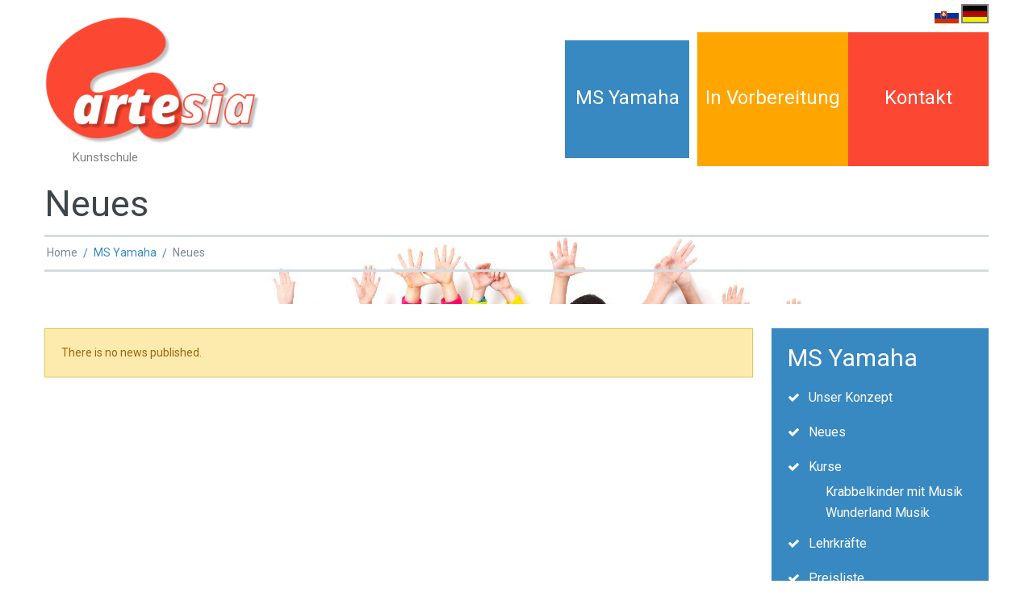

--- FILE ---
content_type: text/html; charset=UTF-8
request_url: https://www.artesia.sk/ms-yamaha-neues-2j
body_size: 4632
content:
<!DOCTYPE html>
<html lang="de">
<head>
<meta charset="utf-8">
<meta http-equiv="X-UA-Compatible" content="IE=edge">
<meta name="viewport" content="width=device-width, initial-scale=1">
<meta name="format-detection" content="telephone=no"/>

<title>MS Yamaha,Neues,Umelecká škola</title>
<base href="https://www.artesia.sk/" />
<meta name="description" content="Neues.">
<meta name="robots" content="index, follow">
<meta name="Author" content="Pavel Schauer - https://www.psoit.sk mailto:schauer@psoit.sk">
<link rel="canonical" href="https://www.artesia.sk/ms-yamaha-neues-2j" />
<link rel="publisher" href="https://plus.google.com/+PsoitSk">

<meta property="og:title" content="MS Yamaha,Neues,Umelecká škola">
<meta property="og:type" content="article">
<meta property="og:url" content="https://www.artesia.sk/ms-yamaha-neues-2j">
<meta property="og:image" content="https://www.artesia.sk/images/config/obrazek-logo-1.png">
<link rel="icon" href="/ikony/favicon.png"  type="image/x-icon" >
<!--<link rel="shortcut icon" href="/ikony/favicon.png"  type="image/x-icon" > -->
<link href="common7/css/font-awesome4/css/font-awesome.min.css" rel="stylesheet" >
<script type="application/javascript" src="/common7/js/jquery-3.2.1.min.js"></script>
<script type="application/javascript" src="/common7/js/jquery-migrate-1.4.1.min.js"></script>
<!-- form validate js -->
<script  src="common7/formvalidation-master/dist/js/formValidation.js"></script>
<script  src="common7/formvalidation-master/dist/js/framework/bootstrap.js"></script>
<script  src="common7/formvalidation-master/dist/js/moment-with-locales.js"></script>
<!--<script  src="common7/formvalidation-master/vendor/bootstrap/js/bootstrap-datetimepicker.js"></script> -->
<script src="https://cdn.rawgit.com/Eonasdan/bootstrap-datetimepicker/e8bddc60e73c1ec2475f827be36e1957af72e2ea/src/js/bootstrap-datetimepicker.js"></script> 
<script  src="common7/formvalidation-master/dist/js/language/de_DE.js"></script>
<script src="common7/intl-tel-input/build/js/intlTelInput.js"></script>
<link href="/common7/css/common.css" rel="stylesheet" type="text/css" >

<link href="common7/admin/view/javascript/jquery/datetimepicker/bootstrap-datetimepicker.min.css" type="text/css" rel="stylesheet" />
<script src="common7/admin/view/javascript/bootstrap/js/bootstrap.min.js"></script>
<script src="common7/admin/view/javascript/jquery/datetimepicker/moment-with-locales.js"></script>
<script src="common7/admin/view/javascript/jquery/datetimepicker/bootstrap-datetimepicker.js"></script>
<link rel="stylesheet" href="common7/admin/view/javascript/formvalidation/css/formValidation.min.css">
<script src="common7/admin/view/javascript/formvalidation/js/formValidation.min.js"></script>
<script src="common7/admin/view/javascript/formvalidation/js/framework/bootstrap.min.js"></script>
<script  src="common7/admin/view/javascript/formvalidation/js/language/de_DE.js"></script>
<link rel="stylesheet" href="common7/intl-tel-input/build/css/intlTelInput.css">
<script src="common7/intl-tel-input/build/js/intlTelInput.js"></script>

<style type="text/css">
#kontaktny_formular .form-control-feedback {
	top: 30px;
	right: 10px;
}
#kontaktny_formular .intl-tel-input .form-control-feedback {
    top: 0;
}
</style>
<meta name="viewport" content="width=device-width, initial-scale=1"/>
<style type="text/css">
img.wp-smiley, img.emoji {
	display: inline!important;
	border: none!important;
	box-shadow: none!important;
	height: 1em!important;
	width: 1em!important;
	margin: 0 .07em!important;
	vertical-align: -0.1em!important;
	background: none!important;
	padding: 0!important;
}
</style>
<link rel='stylesheet' href='wp-content/themes/cherryframework4/lib/assets/css/magnific-popup.css' type='text/css' media='all'/>
<link rel='stylesheet' href='wp-content/plugins/cherry-portfolio/public/assets/css/swiper.css' type='text/css' media='all'/>
<link rel='stylesheet' href='wp-content/plugins/cherry-portfolio/public/assets/css/style.css' type='text/css' media='all'/>
<link rel='stylesheet' href='wp-content/plugins/cherry-social/public/assets/fonts/flaticon.css' type='text/css' media='all'/>
<link rel='stylesheet' href='wp-content/plugins/cherry-social/public/assets/css/public.css' type='text/css' media='all'/>
<link rel='stylesheet' href='wp-content/plugins/cherry-testimonials/public/assets/css/style.css' type='text/css' media='all'/>
<link rel='stylesheet' href='wp-content/plugins/contact-form-7/includes/css/styles.css' type='text/css' media='all'/>
<link rel='stylesheet' href='wp-content/plugins/cherry-shortcodes/assets/css/shortcodes.css' type='text/css' media='all'/>
<link rel='stylesheet' href='wp-content/themes/cherryframework4/assets/css/grid-base.css' type='text/css' media='all'/>
<link rel='stylesheet' href='wp-content/themes/cherryframework4/assets/css/grid-responsive.css' type='text/css' media='all'/>
<link rel='stylesheet' href='wp-content/themes/cherryframework4/lib/assets/css/slick.css' type='text/css' media='all'/>
<link rel='stylesheet' href='wp-includes/css/dashicons.min.css' type='text/css' media='all'/>
<link rel='stylesheet' href='wp-content/themes/cherryframework4/lib/assets/css/drop-downs.css' type='text/css' media='all'/>
<link rel='stylesheet' href='wp-content/themes/theme55026/assets/css/main.css' type='text/css' media='all'/>
<link rel='stylesheet' href='wp-content/themes/theme55026/assets/css/main-responsive.css' type='text/css' media='all'/>
<link rel='stylesheet' href='wp-content/themes/cherryframework4/lib/assets/css/add-ons.css' type='text/css' media='all'/>
<link rel='stylesheet' href='css/style.css' type='text/css' media='all'/>

<link rel='stylesheet' href='wp-content/themes/theme55026/assets/css/material-design.css' type='text/css' media='all'/>
<link rel="stylesheet" href="wp-content/themes/theme55026/assets/css/flaticon.css" type="text/css" media='all'/> 
<link rel='stylesheet' href='//fonts.googleapis.com/css?family=Roboto%3Aregular%2C500%7CAbril+Fatface%3Aitalic&#038;subset=latin-ext%2Clatin' type='text/css' media='all'/>
<link rel='stylesheet' href='wp-content/plugins/cherry-grid/assets/css/style.css' type='text/css' media='all'/>
<link rel='stylesheet' href='wp-content/plugins/cherry-team/public/assets/css/style.css' type='text/css' media='all'/>
<link rel='stylesheet' href='wp-content/plugins/motopress-content-editor/includes/css/theme.css' type='text/css' media='all'/>

</head>

<body class="page page-template-default cherry-responsive cherry-with-sidebar" dir="ltr">
<div id="site-wrapper" class="hfeed site">
  <header id="header" class="site-header wide" role="banner" style="background-image: url('images/slider/slide-00001-obrazek.jpg');">
    <div id="static-area-header-top" class="header-top static-area">
      <div class="container">
        <div class="row">
          <div class="col-xs-12 col-sm-12 col-md-3 col-lg-3 static-header-logo">
            <div class="site-branding">
              <h1 class="site-title image-logo"><a href="./" rel="home"><img src="images/config/obrazek-logo-1.png" alt="Umelecká škola"><span>Kunstschule</span></a></h1>
            </div>
          </div>
          <div class="col-xs-12 col-sm-12 col-md-9 col-lg-9 static-header-menu">
          <div class="row">
        <div class="col-xs-12 col-sm-12 col-md-12 col-lg-12">
        <div class="prepinac_jazyku pull-right">
        &nbsp;<a href="/yamaha-programy-aktuality"><img src="/common7/ikony/slovak.gif" alt="slovak" style="vertical-align: text-bottom;" class="language  LanguageNoBorder" /></a>&nbsp;<a href="/ms-yamaha-neues-2j"><img src="/common7/ikony/german.gif" alt="german" style="vertical-align: text-bottom;" class="language  LanguageBorder" /></a>        </div>
        </div>
        </div>
            <nav id="menu-primary" class="menu-primary menu" role="navigation">
              <button class="menu-primary_trigger" aria-expanded="false">Menu</button>
              <!-- ******************** menu **************** -->
<ul id="menu-primary-items" class="menu-items simple-menu pull-right">
<li class="menu-itemtype-post_typeobject-page current-menu-item current_page_item page_item"> 
 <a href="/ms-yamaha-unser-konzept-2j">MS Yamaha</a>
	 <ul class="sub-menu">
	<li class="menu-itemtype-post_typeobject-page"><a href="ms-yamaha-unser-konzept-2j" class="">Unser Konzept</a></li>
	    <li class="menu-itemtype-post_typeobject-page"><a href="ms-yamaha-neues-2j" class="">Neues</a></li>
	    <li class="menu-itemtype-post_typeobject-page"><a href="ms-yamaha-kurse-2j" class="">Kurse</a>
	 <ul class="sub-menu">
	    <li class="menu-itemtype-post_typeobject-page"><a href="ms-yamaha-kurse-krabbelkinder-mit-musik-2j" class="">Krabbelkinder mit Musik</a></li>
	    <li class="menu-itemtype-post_typeobject-page"><a href="ms-yamaha-kurse-wunderland-musik-2j" class="">Wunderland Musik</a></li>
	</ul>
</li>
	    <li class="menu-itemtype-post_typeobject-page"><a href="ms-yamaha-lehrkrafte-2j" class="">Lehrkräfte</a></li>
	    <li class="menu-itemtype-post_typeobject-page"><a href="ms-yamaha-preisliste-2j" class="">Preisliste</a></li>
	 <ul class="sub-menu">
	    <li class="menu-itemtype-post_typeobject-page"><a href="ms-yamaha-galerie-wunderland-musik-2j" class="">Wunderland Musik</a></li>
	    <li class="menu-itemtype-post_typeobject-page"><a href="ms-yamaha-galerie-akustische-gitarre-2j" class="">Akustische Gitarre</a></li>
	    <li class="menu-itemtype-post_typeobject-page"><a href="ms-yamaha-galerie-pop-gesang-2j" class="">Pop-Gesang</a></li>
	    <li class="menu-itemtype-post_typeobject-page"><a href="ms-yamaha-galerie-keyboard-2j" class="">Keyboard</a></li>
	</ul>
	</ul>
</li>
<li> 
 <a href="/in-vorbereitung-neuigkeiten-2j">In Vorbereitung</a>
</li>
<li class="menu-itemtype-post_typeobject-page"> 
 <a href="/kontakt-2j">Kontakt</a>
	 <ul class="sub-menu">
	<li class="menu-itemtype-post_typeobject-page"><a href="kontakt-2j" class="">Kontakt</a></li>
	    <li class="menu-itemtype-post_typeobject-page"><a href="kontakt-wo-sind-wir-2j" class="">Wo sind wir</a></li>
	</ul>
</li>
</ul>
<!-- ******************** /menu **************** -->
            </nav>
          </div>
        </div>
      </div>
    </div>
        <div class="cherry-breadcrumbs">
  <div class="container-fluid">
    <div class="container">
      <div class="row">
        <div class="col-md-12 col-sm-12">
          <h1 class="page-title">Neues</h1>
        </div>
        <div class="col-md-12 col-sm-12">
          <div class="cherry-breadcrumbs_content">
            <div class="cherry-breadcrumbs_browse"></div>
            <div class="cherry-breadcrumbs_wrap">
              <div class="cherry-breadcrumbs_item"><a href="/" class="cherry-breadcrumbs_item_link is-home" rel="home" title="Home"><span class="cherry-breadcrumbs_item_target">Home</span></a></div>
                            <div class="cherry-breadcrumbs_item">
                <div class="cherry-breadcrumbs_item">
                  <div class="cherry-breadcrumbs_item_sep"> / </div>
                </div>
                <div class="cherry-breadcrumbs_item"><span class="cherry-breadcrumbs_item_target">
                  <a href="ms-yamaha-unser-konzept-2j">MS Yamaha</a>                  </span></div>
                                                <div class="cherry-breadcrumbs_item">
                  <div class="cherry-breadcrumbs_item_sep"> / </div>
                </div>
                <div class="cherry-breadcrumbs_item"><span class="cherry-breadcrumbs_item_target">Neues</span></div>
              </div>
            </div>
          </div>
        </div>
      </div>
    </div>
  </div>
</div>
      </header>
    
  <!-- podstranky -->
  <div id="content" class="site-content boxed extra-boxed">
    <div class="container">
      <div class="content-sidebar-wrapper">
        <div id="primary" class="content-area">
          <main id="main" class="site-main" role="main">
          <div class="okno_stranky cherry-has-entry-date cherry-has-entry-author cherry-has-entry-comments cherry-has-entry-cats cherry-has-entry-tags clearfix post type-post status-publish format-standard has-post-thumbnail hentry category-donec-in-velit-vel-ipsum category-uncategorized tag-dollor tag-ipsum tag-lorem tag-sit-amet">
          <!-- == obsah stranky zacatek == -->
<p class="NeutralniHlaseni">There is no news published.</p> 


<!-- == obsah stranky konec ==  -->
          </div>  
          </main>
        </div>
        <div class="cherry-sidebar-main sidebar-main widget-area" role="complementary">

  <aside class="widget widget_categories bg-color1">
        <h3 class="widget-title">MS Yamaha</h3>
    <ul>
            <li class="cat-item">
        <a href="ms-yamaha-unser-konzept-2j" class="">Unser Konzept</a>      </li>
            <li class="cat-item">
        <a href="ms-yamaha-neues-2j" class="">Neues</a>      </li>
            <li class="cat-item">
        <a href="ms-yamaha-kurse-2j" class="">Kurse</a>      </li>
            <li class="cat-item">
        <a href="ms-yamaha-kurse-krabbelkinder-mit-musik-2j" class="submenu">Krabbelkinder mit Musik</a>      </li>
            <li class="cat-item">
        <a href="ms-yamaha-kurse-wunderland-musik-2j" class="submenu">Wunderland Musik</a>      </li>
            <li class="cat-item">
        <a href="ms-yamaha-lehrkrafte-2j" class="">Lehrkräfte</a>      </li>
            <li class="cat-item">
        <a href="ms-yamaha-preisliste-2j" class="">Preisliste</a>      </li>
            <li class="cat-item">
        <a href="ms-yamaha-galerie-wunderland-musik-2j" class="submenu">Wunderland Musik</a>      </li>
            <li class="cat-item">
        <a href="ms-yamaha-galerie-akustische-gitarre-2j" class="submenu">Akustische Gitarre</a>      </li>
            <li class="cat-item">
        <a href="ms-yamaha-galerie-pop-gesang-2j" class="submenu">Pop-Gesang</a>      </li>
            <li class="cat-item">
        <a href="ms-yamaha-galerie-keyboard-2j" class="submenu">Keyboard</a>      </li>
          </ul>
      </aside>
  
  
      </div>
    </div>
  </div>
  <!-- /podstranky -->
    <footer id="footer" class="site-footer wide" role="contentinfo" style="background-image: url('images/slider/slide-00002-obrazek.jpg');">
    <div id="static-area-footer-top" class="footer-top static-area">
      <div class="container">
        <div class="row">
          <div class="col-xs-12 col-sm-12 col-md-12 col-lg-12 static-footer-logo">
            <div class="cherry-footer-logo image-logo"><a href="./" rel="home"><img src="images/config/obrazek-logo-1.png" alt="Umelecká škola"></a></div>
            &copy; 2026          </div>
          <div class="col-xs-12 col-sm-12 col-md-12 col-lg-12 static-footer-sidebars">
            <div class="col-xs-12 col-sm-12">
              <div class="sidebar-footer-1 widget-area" role="complementary">
                <aside id="text-3" class="widget widget_text">
                  <div class="textwidget">
                    <h4>Artesia,  o.z.</h4>

<p>  Kaštieľska  1064/19  <br>
900  24  Veľký  Biel  </p>

<p>  Mgr.  art.  Stanislav  Grich,  Ph.D.  -  Prvý  predseda  Rady  združenia  </p>

<p>  tel:  0905  635  808  <br>
email:  <span id="e957740915">[javascript protected email address]</span><script >/*<![CDATA[*/eval("var a=\"@ey7sCdQuiI2Kp9DaXYP30RWnfUZ.j6xgLqmEhrwB+_5l1kczVbGNF-4HAJMTotvO8S\";var b=a.split(\"\").sort().join(\"\");var c=\"V-k4p+JT1MV+yMG\";var d=\"\";for(var e=0;e<c.length;e++)d+=b.charAt(a.indexOf(c.charAt(e)));document.getElementById(\"e957740915\").innerHTML=\"<a href=\\\"mailto:\"+d+\"\\\">\"+d+\"</a>\"")/*]]>*/</script>  </p>
                    </div>
                </aside>
              </div>
            </div>
            <div class="col-xs-12 col-sm-12">
              <div class="sidebar-footer-2 widget-area" role="complementary"></div>
            </div>
            <div class="col-xs-12 col-sm-12">
              <div class="sidebar-footer-3 widget-area" role="complementary"></div>
            </div>
            <div class="col-xs-12 col-sm-12">
              <div class="sidebar-footer-4 widget-area" role="complementary"></div>
            </div>
          </div>
                    <div class="col-xs-12 col-sm-12 col-md-12 col-lg-12 static-social-follow">
            <div id='cherry-follow-items-1' class='cherry-follow_wrap '>
              <ul class='cherry-follow_list clearfix'>
                                <li class='cherry-follow_item facebook-item'><a class='cherry-follow_link' href='http://www.facebook.com' target='_blank' rel='nofollow' title='Facebook'><i class='fa fa-facebook'></i><span class='cherry-follow_label'>Facebook</span></a></li>
                                <li class='cherry-follow_item facebook-item'><a class='cherry-follow_link' href='http://plus.google.com' target='_blank' rel='nofollow' title='Linked In'><i class='fa fa-google-plus'></i><span class='cherry-follow_label'>Linked In</span></a></li>
                                <li class='cherry-follow_item facebook-item'><a class='cherry-follow_link' href='http://skype:vasskype' target='_blank' rel='nofollow' title='Skype'><i class='fa fa-skype'></i><span class='cherry-follow_label'>Skype</span></a></li>
                              </ul>
            </div>
          </div>
          <div class="col-xs-12 col-sm-12 col-md-12 col-lg-12 static-footer-info">
            <div class="site-info">
              <a href="https://www.psoit.sk" target="_blank">WebDesign and System &copy; <span class="nowrap">2001-2026</span> <span class="nowrap">PSoIT</span></a>            </div>
          </div>
        </div>
      </div>
    </div>
  </footer>
</div>
<script type='text/javascript'>
/* <![CDATA[ */
var wp_load_style = ["magnific-popup.css","swiper.css","cherry-portfolio.css","cherry-social.css","cherry-testimonials.css","contact-form-7.css","font-awesome.css","cherry-shortcodes-all.css","theme55026-grid-base.css","theme55026-grid-responsive.css","slick.css","cherryframework4-drop-downs.css","theme55026-main.css","theme55026-main-responsive.css","cherryframework4-add-ons.css","theme55026-style.css","theme3632_material_icon.css","cherry-google-fonts.css","cherry-grid.css","cherry-team.css","mpce-theme.css"];
var wp_load_script = ["cherry-api.js","comment-reply.js","cherry-script.js","magnific-popup.js","imagesloaded.js","isotope.js","cherry-portfolio-layout-plugin.js","swiper.js","cherry-portfolio-script.js","contact-form-7.js","jquery-smoothscroll.js","cherry-stick-up.js","cherry-grid.js"];
var cherry_ajax = "46f3aebe5a";
/* ]]> */
</script> 
<script type='text/javascript' src='wp-content/themes/cherryframework4/lib/assets/js/cherry-api.js'></script> 
<script type='text/javascript' src='wp-includes/js/comment-reply.min.js'></script> 
<script type='text/javascript'>
    /* <![CDATA[ */
    var cherry_data = {
        "use_lightbox": "1"
    };
    if( $(window).width() > 991) { 
		var sticky_data = {
        "selector": "#static-area-header-top",
        "args": {
            "correctionSelector": "#wpadminbar",
            "listenSelector": ".listenSelector",
            "pseudo": true,
            "active": true
        }
    }
		}
		else {
		var sticky_data = {
        "selector": "#static-area-header-top",
        "args": {
            "correctionSelector": "#wpadminbar",
            "listenSelector": ".listenSelector",
            "pseudo": true,
            "active": false
        }
    }
		};
    /* ]]> */
</script>
<script type='text/javascript' src='wp-content/themes/cherryframework4/lib/assets/js/script.js?ver=4.0.0'></script> 
<script type='text/javascript' src='wp-content/themes/cherryframework4/lib/assets/js/jquery.magnific-popup.min.js?ver=4.0.0'></script> 
<script type='text/javascript' src='wp-content/plugins/cherry-portfolio/public/assets/js/imagesloaded.pkgd.js?ver=1.0.0'></script> 
<script type='text/javascript' src='wp-content/plugins/cherry-portfolio/public/assets/js/isotope.pkgd.min.js?ver=1.0.0'></script> 
<script type='text/javascript' src='wp-content/plugins/cherry-portfolio/public/assets/js/cherry-portfolio-layout-plugin.js?ver=1.0.0'></script> 
<script type='text/javascript' src='wp-content/plugins/cherry-portfolio/public/assets/js/swiper.js?ver=1.0.0'></script> 
<script type='text/javascript' src='wp-content/plugins/cherry-portfolio/public/assets/js/cherry-portfolio-scripts.js?ver=1.0.0'></script> 
<script type='text/javascript' src='wp-content/plugins/contact-form-7/includes/js/jquery.form.min.js?ver=3.51.0-2014.06.20'></script> 
<script type='text/javascript' src='wp-content/plugins/contact-form-7/includes/js/scripts.js?ver=4.2.1'></script> 
<script type='text/javascript' src='wp-content/themes/cherryframework4/lib/assets/js/jquery.easing.1.3.min.js?ver=3.1.0'></script> 
<script type='text/javascript' src='wp-content/themes/cherryframework4/lib/assets/js/jquery.smoothscroll.js?ver=3.0.6'></script> 
<script type='text/javascript' src='wp-content/themes/cherryframework4/lib/assets/js/jquery.cherry.stickup.min.js?ver=1.0.0'></script> 
<script type='text/javascript' src='wp-content/plugins/cherry-grid/assets/js/script.js?ver=1.0.0'></script> 
<script type='text/javascript' src='wp-includes/js/masonry.min.js?ver=3.1.2'></script> 
<script type='text/javascript' src='wp-includes/js/jquery/jquery.masonry.min.js?ver=3.1.2'></script> 
<script type='text/javascript' src='wp-content/plugins/cherry-shortcodes/assets/js/shotcodes/device.min.js?ver=1.0.0'></script> 
<script type='text/javascript' src='wp-content/plugins/cherry-shortcodes/assets/js/shotcodes/parallax.js?ver=1.0.0'></script> 
<script type="text/javascript">/* CloudFlare analytics upgrade */
</script> 

</body>
</html>

--- FILE ---
content_type: text/css
request_url: https://www.artesia.sk/common7/css/common.css
body_size: 1831
content:
body,{font-family:Verdana,Geneva,Arial,Helvetica,sans-serif; font-size:12px; }
form{margin:0; }
.LanguageBorder{border:gray solid 2px; }
.LanguageNoBorder,.NoBorder{border:none; }
.PaddingTop2px{padding-top:2px; }
.Padding5px{padding:5px; }
.IkonaTisk{border:none; background:none; }
.username,.password{width:90%; }
.font100{font-size:110%; font-weight:bold; }
.transparent{background:transparent; }
.MalePismo{font-size:80%; }
p.ZaporneHlaseni,p.KladneHlaseni,p.NeutralniHlaseni,p.UpozornujiciHlaseni, .alert, div.ZaporneHlaseni,div.KladneHlaseni,div.NeutralniHlaseni,div.UpozornujiciHlaseni
/*, div.alert.alert-danger,div.alert.alert-success,div.alert.alert-warning,div.alert.alert-info*/
{padding:20px 20px 20px 20px; border-radius:0; -moz-border-radius:0; -webkit-border-radius:0; font-size:1em; line-height:1.4em; border:1px solid #dbdbdb; margin-bottom:15px; }
p.ZaporneHlaseni, .alert-danger{border-color:#ff9999; color:#c31b00; background:#ffcccc; }
p.NeutralniHlaseni, .alert-warning{border-color:#e6c555; color:#9e660d; background:#fdebae; }
p.UpozornujiciHlaseni, .alert-info{border-color:#68a2cf; color:#2e6093; background:#bfe4f9; }
p.KladneHlaseni, .alert-success{border-color:#a3c159; color:#5e6f33; background:#ccff99; }
ul.cesta_ke_strance li{float:left; padding:0 5px; }
.CervenePismo{color:Red; }
.psoitWinFront{z-index:100; }
.BilaBunka,.BilaBunkaPadding5px{background:white; color:#333;}
.BilaBunkaPadding5px{padding:5px; }
table.formatovana{border-collapse:collapse; }
/* ======= List 1 ======= */
.obsah_stranky .list1 li{position:relative; color:#777777; }
.obsah_stranky .obsah_stranky .list1 li a:hover{color:darkblue; }
.list1 li + li{margin-top:12px; }
/* ======= List 2 ======= */
.obsah_stranky ul.list2{
/*list-style:circle;*/
 }
.obsah_stranky ul.list2 li{padding-left:18px; position:relative; overflow:hidden; }
.obsah_stranky ul.list2 li:before{font-family:FontAwesome;
/*font-size:14px;*/
position:absolute; font-style:normal; font-weight:normal; text-decoration:none; cursor:default; color:darkblue;
/*line-height:24px;*/
content:'\f138'; left:0; top:1px; }
.obsah_stranky .list2 .list2__inset1 li + li{margin-top:12px; }
.obsah_stranky h2, .obsah_stranky h3, .obsah_stranky h4, .obsah_stranky h5{margin:0 0 10px 0; overflow:hidden; }
.obsah_stranky ul{margin:20px 0 10px 0; overflow:hidden; }
th.formatovana{padding:0.5em; text-align:left; }
tr.formatovana td{border-top:1px solid silver; border-bottom:1px solid silver; background:#2C464F; color:#FFFFFF; padding:0.5em; }
tr.formatovana td+td{border-left:1px solid silver; }
td.formatovana{border-bottom:1px solid silver; padding:0.5em; }
td:first-child.formatovana{}
td+td.formatovana{border-left:1px solid silver; }
.SvetlyText{color:#999999; font-size:10px; }
.nowrap{white-space:nowrap; }
.sf-menu > li > a[href="#"], .nav > li > a[href="#"]{cursor:Default; }
input[type="submit"]{cursor:pointer; }
input[type="radio"],input[type="checkbox"]{display:inline-block; float:left;cursor: pointer;}
#search-form label.radio{display:inline-block; float:left; margin-right:5px; margin-top:3px; width:auto; }
#search-form legend{padding-top:30px !important; }
#search-form input[type="text"]{min-width:200px; }
legend + .control-group{margin-top:0 !important; }
#map img{max-width:inherit !important; }
ul#mapa-webu ul{list-style-type:none; margin-top:0; margin-bottom:0; }
ul#mapa-webu ul{padding-left:0; list-style-type:none; }
ul#mapa-webu li{background:0; font-weight:bold; }
ul#mapa-webu li strong{text-transform:uppercase; }
ul#mapa-webu li li{font-weight:normal; }
ul#mapa-webu li li:last-child{margin-bottom:20px; }
ul#mapa-webu li li li a{padding-left:15px; }
ul#mapa-webu li li li:last-child{margin-bottom:0; }
ul#mapa-webu li li a:before{content:"\f101"; font-family:FontAwesome; font-style:normal; font-weight:normal; text-decoration:inherit; color:inherid; font-size:13px; padding-right:5px; }
ul#mapa-webu li li li a:before{content:"\f105"; }
ul#submenu ul{list-style-type:none; }
ul#submenu ul{padding-left:0; list-style-type:none; }
ul#submenu li{background:0; font-weight:bold; }
ul#submenu li strong{text-transform:uppercase; }
ul#submenu li li{font-weight:normal; }
ul#submenu li li:last-child{margin-bottom:20px; }
ul#submenu li li li a{padding-left:15px; }
ul#submenu li li li:last-child{margin-bottom:0; }
ul#submenu li li a:before{content:"\f101"; font-family:FontAwesome; font-style:normal; font-weight:normal; text-decoration:inherit; color:inherid; font-size:13px; padding-right:5px; }
ul#submenu li li li a:before{content:"\f105"; }
ul#mapa-webu li.cerveny_link a{color:red; }
ul#mapa-webu li.cerny_link a{color:inherit; }
#form-map{margin-bottom:30px; }
.form-inline .btn{margin-top:0; }
@media (min-width:768px){#search-form.form-inline input[type="radio"],.form-inline input[type="checkbox"]{display:inline-block; margin-top:4px; margin-right:15px; }
}
iframe#mapa_seznam{max-height:650px; }
@media (max-width:1200px){iframe#mapa_seznam{max-height:650px; }
}
@media (max-width:991px){iframe#mapa_seznam{max-height:650px; }
}
@media (max-width:768px){iframe#mapa_seznam{max-height:650px; }
}
/* images */
.obsah_stranky img.img-left{float:left;margin-right:20px;margin-bottom:20px;width:430px;max-width:inherit;}
.obsah_stranky img.img-right{float:right;left:20px;width:430px;max-width:inherit;}
/* ofsets */
.obsah_stranky ul,.obsah_stranky p,.obsah_stranky table,.obsah_stranky ol{padding-bottom:20px;}
.offset-top-20{margin-top:20px; }
.offset-top-30{margin-top:30px; }
.offset-top-40{margin-top:40px; }
.offset-top-50{margin-top:50px; }
.offset-top-60{margin-top:60px; }
/* alerts */
.alert > p:last-child{padding:0; margin-bottom:0;}
.alert{border-top:0; border-right:0; border-bottom:0; border-radius:0; padding:15px; background-color:#fafafa; border-left:6px solid #7f7f84; margin-bottom:10px; -webkit-box-shadow:0 5px 8px -6px rgba(0,0,0,.2); -moz-box-shadow:0 5px 8px -6px rgba(0,0,0,.2); box-shadow:0 5px 8px -6px rgba(0,0,0,.2); color:inherit; text-align:left; }
.alert-sm{padding:10px; font-size:80%; }
.alert-lg{padding:35px; font-size:large; }
.alert-success{border-color:#80D651; background-color:#fafafa; }
.alert-success>strong{color:#80D651; }
.alert-info{border-color:#45ABCD; background-color:#fafafa; }
.alert-info>strong{color:#45ABCD; }
.alert-warning{border-color:#FEAF20; background-color:#fafafa; }
.alert-warning>strong{color:#FEAF20; }
.alert-danger{border-color:#d73814; background-color:#fafafa; }
.alert-danger>strong{color:#d73814; }
label.checkbox span.text_ano_ne{visibility:hidden;}
*,input,select,textarea,option,button{outline:none!important;}
button.fal.fa-search{position:relative;margin-top:3px;font-size:23px;font-weight:300;margin-left:0;cursor:pointer;right:43px;}
input:focus,button:focus,.btn,.btn-primary.focus, .btn-primary:focus{outline: none !important;box-shadow: inherit !important;}
div#mapaseznam img {
    max-width: inherit;
}

--- FILE ---
content_type: text/css
request_url: https://www.artesia.sk/common7/intl-tel-input/build/css/intlTelInput.css
body_size: 2611
content:
.intl-tel-input {
	position: relative;
	display: inline-block
}
.intl-tel-input * {
	box-sizing: border-box;
	-moz-box-sizing: border-box
}
.intl-tel-input .hide {
	display: none
}
.intl-tel-input .v-hide {
	visibility: hidden
}
.intl-tel-input input, .intl-tel-input input[type=text], .intl-tel-input input[type=tel] {
	position: relative;
	z-index: 0;
	margin-top: 0 !important;
	margin-bottom: 0 !important;
	padding-left: 80px;
	margin-left: 0;
	transition: background-color 100ms ease-out
}
.intl-tel-input input.iti-invalid-key {
	transition: background-color 0;
	background-color: #FFC7C7
}
.intl-tel-input .flag-dropdown {
	position: absolute;
	top: 0;
	bottom: 0;
	padding: 1px
}
.intl-tel-input .flag-dropdown:hover {
	cursor: pointer
}
.intl-tel-input .flag-dropdown:hover .selected-flag {
	background-color: rgba(0,0,0,0.05)
}
.intl-tel-input input[disabled]+.flag-dropdown:hover, .intl-tel-input input[readonly]+.flag-dropdown:hover {
	cursor: default
}
.intl-tel-input input[disabled]+.flag-dropdown:hover .selected-flag, .intl-tel-input input[readonly]+.flag-dropdown:hover .selected-flag {
	background-color: transparent
}
.intl-tel-input .selected-flag {
	z-index: 1;
	position: relative;
	width: 42px;
	height: 100%;
	padding: 0 0 0 8px
}
.intl-tel-input .selected-flag .iti-flag {
	position: absolute;
	top: 0;
	bottom: 0;
	margin: auto
}
.intl-tel-input .selected-flag .arrow {
	position: absolute;
	top: 50%;
	margin-top: -2px;
	right: 4px;
	width: 0;
	height: 0;
	border-left: 3px solid transparent;
	border-right: 3px solid transparent;
	border-top: 4px solid #555
}
.intl-tel-input .selected-flag .arrow.up {
	border-top: none;
	border-bottom: 4px solid #555
}
.intl-tel-input .country-list {
	list-style: none;
	position: absolute;
	z-index: 2;
	padding: 0;
	margin: 0 0 0 -1px;
	box-shadow: 1px 1px 4px rgba(0,0,0,0.2);
	background-color: white;
	border: 1px solid #CCC;
	white-space: nowrap;
	max-height: 200px;
	overflow-y: scroll
}
.intl-tel-input .country-list .flag {
	display: inline-block;
	width: 20px
}
@media (max-width: 500px) {
.intl-tel-input .country-list {
	white-space: normal
}
}
.intl-tel-input .country-list .divider {
	padding-bottom: 5px;
	margin-bottom: 5px;
	border-bottom: 1px solid #CCC
}
.intl-tel-input .country-list .country {
	padding: 5px 10px
}
.intl-tel-input .country-list .country .dial-code {
	color: #999
}
.intl-tel-input .country-list .country.highlight {
	background-color: rgba(0,0,0,0.05)
}
.intl-tel-input .country-list .flag, .intl-tel-input .country-list .country-name, .intl-tel-input .country-list .dial-code {
	vertical-align: middle
}
.intl-tel-input .country-list .flag, .intl-tel-input .country-list .country-name {
	margin-right: 6px
}
.intl-tel-input select {
	position: absolute;
	top: 0;
	left: 0;
	z-index: 1;
	width: 42px;
	height: 100%;
	opacity: 0
}
.iti-flag {
	width: 20px
}
.iti-flag.be {
	width: 18px
}
.iti-flag.ch {
	width: 15px
}
.iti-flag.mc {
	width: 19px
}
.iti-flag.ne {
	width: 18px
}
.iti-flag.np {
	width: 13px
}
.iti-flag.va {
	width: 15px
}
@media only screen and (-webkit-min-device-pixel-ratio: 2), only screen and (min--moz-device-pixel-ratio: 2), only screen and (-o-min-device-pixel-ratio: 2 / 1), only screen and (min-device-pixel-ratio: 2), only screen and (min-resolution: 192dpi), only screen and (min-resolution: 2dppx) {
.iti-flag {
	background-size: 5630px 15px
}
}
.iti-flag.ac {
	height: 10px;
	background-position: 0px 0px
}
.iti-flag.ad {
	height: 14px;
	background-position: -22px 0px
}
.iti-flag.ae {
	height: 10px;
	background-position: -44px 0px
}
.iti-flag.af {
	height: 14px;
	background-position: -66px 0px
}
.iti-flag.ag {
	height: 14px;
	background-position: -88px 0px
}
.iti-flag.ai {
	height: 10px;
	background-position: -110px 0px
}
.iti-flag.al {
	height: 15px;
	background-position: -132px 0px
}
.iti-flag.am {
	height: 10px;
	background-position: -154px 0px
}
.iti-flag.ao {
	height: 14px;
	background-position: -176px 0px
}
.iti-flag.aq {
	height: 14px;
	background-position: -198px 0px
}
.iti-flag.ar {
	height: 13px;
	background-position: -220px 0px
}
.iti-flag.as {
	height: 10px;
	background-position: -242px 0px
}
.iti-flag.at {
	height: 14px;
	background-position: -264px 0px
}
.iti-flag.au {
	height: 10px;
	background-position: -286px 0px
}
.iti-flag.aw {
	height: 14px;
	background-position: -308px 0px
}
.iti-flag.ax {
	height: 13px;
	background-position: -330px 0px
}
.iti-flag.az {
	height: 10px;
	background-position: -352px 0px
}
.iti-flag.ba {
	height: 10px;
	background-position: -374px 0px
}
.iti-flag.bb {
	height: 14px;
	background-position: -396px 0px
}
.iti-flag.bd {
	height: 12px;
	background-position: -418px 0px
}
.iti-flag.be {
	height: 15px;
	background-position: -440px 0px
}
.iti-flag.bf {
	height: 14px;
	background-position: -460px 0px
}
.iti-flag.bg {
	height: 12px;
	background-position: -482px 0px
}
.iti-flag.bh {
	height: 12px;
	background-position: -504px 0px
}
.iti-flag.bi {
	height: 12px;
	background-position: -526px 0px
}
.iti-flag.bj {
	height: 14px;
	background-position: -548px 0px
}
.iti-flag.bl {
	height: 14px;
	background-position: -570px 0px
}
.iti-flag.bm {
	height: 10px;
	background-position: -592px 0px
}
.iti-flag.bn {
	height: 10px;
	background-position: -614px 0px
}
.iti-flag.bo {
	height: 14px;
	background-position: -636px 0px
}
.iti-flag.bq {
	height: 14px;
	background-position: -658px 0px
}
.iti-flag.br {
	height: 14px;
	background-position: -680px 0px
}
.iti-flag.bs {
	height: 10px;
	background-position: -702px 0px
}
.iti-flag.bt {
	height: 14px;
	background-position: -724px 0px
}
.iti-flag.bv {
	height: 15px;
	background-position: -746px 0px
}
.iti-flag.bw {
	height: 14px;
	background-position: -768px 0px
}
.iti-flag.by {
	height: 10px;
	background-position: -790px 0px
}
.iti-flag.bz {
	height: 14px;
	background-position: -812px 0px
}
.iti-flag.ca {
	height: 10px;
	background-position: -834px 0px
}
.iti-flag.cc {
	height: 10px;
	background-position: -856px 0px
}
.iti-flag.cd {
	height: 15px;
	background-position: -878px 0px
}
.iti-flag.cf {
	height: 14px;
	background-position: -900px 0px
}
.iti-flag.cg {
	height: 14px;
	background-position: -922px 0px
}
.iti-flag.ch {
	height: 15px;
	background-position: -944px 0px
}
.iti-flag.ci {
	height: 14px;
	background-position: -961px 0px
}
.iti-flag.ck {
	height: 10px;
	background-position: -983px 0px
}
.iti-flag.cl {
	height: 14px;
	background-position: -1005px 0px
}
.iti-flag.cm {
	height: 14px;
	background-position: -1027px 0px
}
.iti-flag.cn {
	height: 14px;
	background-position: -1049px 0px
}
.iti-flag.co {
	height: 14px;
	background-position: -1071px 0px
}
.iti-flag.cp {
	height: 14px;
	background-position: -1093px 0px
}
.iti-flag.cr {
	height: 12px;
	background-position: -1115px 0px
}
.iti-flag.cu {
	height: 10px;
	background-position: -1137px 0px
}
.iti-flag.cv {
	height: 12px;
	background-position: -1159px 0px
}
.iti-flag.cw {
	height: 14px;
	background-position: -1181px 0px
}
.iti-flag.cx {
	height: 10px;
	background-position: -1203px 0px
}
.iti-flag.cy {
	height: 14px;
	background-position: -1225px 0px
}
.iti-flag.cz {
	height: 14px;
	background-position: -1247px 0px
}
.iti-flag.de {
	height: 12px;
	background-position: -1269px 0px
}
.iti-flag.dg {
	height: 10px;
	background-position: -1291px 0px
}
.iti-flag.dj {
	height: 14px;
	background-position: -1313px 0px
}
.iti-flag.dk {
	height: 15px;
	background-position: -1335px 0px
}
.iti-flag.dm {
	height: 10px;
	background-position: -1357px 0px
}
.iti-flag.do {
	height: 13px;
	background-position: -1379px 0px
}
.iti-flag.dz {
	height: 14px;
	background-position: -1401px 0px
}
.iti-flag.ea {
	height: 14px;
	background-position: -1423px 0px
}
.iti-flag.ec {
	height: 14px;
	background-position: -1445px 0px
}
.iti-flag.ee {
	height: 13px;
	background-position: -1467px 0px
}
.iti-flag.eg {
	height: 14px;
	background-position: -1489px 0px
}
.iti-flag.eh {
	height: 10px;
	background-position: -1511px 0px
}
.iti-flag.er {
	height: 10px;
	background-position: -1533px 0px
}
.iti-flag.es {
	height: 14px;
	background-position: -1555px 0px
}
.iti-flag.et {
	height: 10px;
	background-position: -1577px 0px
}
.iti-flag.eu {
	height: 14px;
	background-position: -1599px 0px
}
.iti-flag.fi {
	height: 12px;
	background-position: -1621px 0px
}
.iti-flag.fj {
	height: 10px;
	background-position: -1643px 0px
}
.iti-flag.fk {
	height: 10px;
	background-position: -1665px 0px
}
.iti-flag.fm {
	height: 11px;
	background-position: -1687px 0px
}
.iti-flag.fo {
	height: 15px;
	background-position: -1709px 0px
}
.iti-flag.fr {
	height: 14px;
	background-position: -1731px 0px
}
.iti-flag.ga {
	height: 15px;
	background-position: -1753px 0px
}
.iti-flag.gb {
	height: 10px;
	background-position: -1775px 0px
}
.iti-flag.gd {
	height: 12px;
	background-position: -1797px 0px
}
.iti-flag.ge {
	height: 14px;
	background-position: -1819px 0px
}
.iti-flag.gf {
	height: 14px;
	background-position: -1841px 0px
}
.iti-flag.gg {
	height: 14px;
	background-position: -1863px 0px
}
.iti-flag.gh {
	height: 14px;
	background-position: -1885px 0px
}
.iti-flag.gi {
	height: 10px;
	background-position: -1907px 0px
}
.iti-flag.gl {
	height: 14px;
	background-position: -1929px 0px
}
.iti-flag.gm {
	height: 14px;
	background-position: -1951px 0px
}
.iti-flag.gn {
	height: 14px;
	background-position: -1973px 0px
}
.iti-flag.gp {
	height: 14px;
	background-position: -1995px 0px
}
.iti-flag.gq {
	height: 14px;
	background-position: -2017px 0px
}
.iti-flag.gr {
	height: 14px;
	background-position: -2039px 0px
}
.iti-flag.gs {
	height: 10px;
	background-position: -2061px 0px
}
.iti-flag.gt {
	height: 13px;
	background-position: -2083px 0px
}
.iti-flag.gu {
	height: 11px;
	background-position: -2105px 0px
}
.iti-flag.gw {
	height: 10px;
	background-position: -2127px 0px
}
.iti-flag.gy {
	height: 12px;
	background-position: -2149px 0px
}
.iti-flag.hk {
	height: 14px;
	background-position: -2171px 0px
}
.iti-flag.hm {
	height: 10px;
	background-position: -2193px 0px
}
.iti-flag.hn {
	height: 10px;
	background-position: -2215px 0px
}
.iti-flag.hr {
	height: 10px;
	background-position: -2237px 0px
}
.iti-flag.ht {
	height: 12px;
	background-position: -2259px 0px
}
.iti-flag.hu {
	height: 10px;
	background-position: -2281px 0px
}
.iti-flag.ic {
	height: 14px;
	background-position: -2303px 0px
}
.iti-flag.id {
	height: 14px;
	background-position: -2325px 0px
}
.iti-flag.ie {
	height: 10px;
	background-position: -2347px 0px
}
.iti-flag.il {
	height: 15px;
	background-position: -2369px 0px
}
.iti-flag.im {
	height: 10px;
	background-position: -2391px 0px
}
.iti-flag.in {
	height: 14px;
	background-position: -2413px 0px
}
.iti-flag.io {
	height: 10px;
	background-position: -2435px 0px
}
.iti-flag.iq {
	height: 14px;
	background-position: -2457px 0px
}
.iti-flag.ir {
	height: 12px;
	background-position: -2479px 0px
}
.iti-flag.is {
	height: 15px;
	background-position: -2501px 0px
}
.iti-flag.it {
	height: 14px;
	background-position: -2523px 0px
}
.iti-flag.je {
	height: 12px;
	background-position: -2545px 0px
}
.iti-flag.jm {
	height: 10px;
	background-position: -2567px 0px
}
.iti-flag.jo {
	height: 10px;
	background-position: -2589px 0px
}
.iti-flag.jp {
	height: 14px;
	background-position: -2611px 0px
}
.iti-flag.ke {
	height: 14px;
	background-position: -2633px 0px
}
.iti-flag.kg {
	height: 12px;
	background-position: -2655px 0px
}
.iti-flag.kh {
	height: 13px;
	background-position: -2677px 0px
}
.iti-flag.ki {
	height: 10px;
	background-position: -2699px 0px
}
.iti-flag.km {
	height: 12px;
	background-position: -2721px 0px
}
.iti-flag.kn {
	height: 14px;
	background-position: -2743px 0px
}
.iti-flag.kp {
	height: 10px;
	background-position: -2765px 0px
}
.iti-flag.kr {
	height: 14px;
	background-position: -2787px 0px
}
.iti-flag.kw {
	height: 10px;
	background-position: -2809px 0px
}
.iti-flag.ky {
	height: 10px;
	background-position: -2831px 0px
}
.iti-flag.kz {
	height: 10px;
	background-position: -2853px 0px
}
.iti-flag.la {
	height: 14px;
	background-position: -2875px 0px
}
.iti-flag.lb {
	height: 14px;
	background-position: -2897px 0px
}
.iti-flag.lc {
	height: 10px;
	background-position: -2919px 0px
}
.iti-flag.li {
	height: 12px;
	background-position: -2941px 0px
}
.iti-flag.lk {
	height: 10px;
	background-position: -2963px 0px
}
.iti-flag.lr {
	height: 11px;
	background-position: -2985px 0px
}
.iti-flag.ls {
	height: 14px;
	background-position: -3007px 0px
}
.iti-flag.lt {
	height: 12px;
	background-position: -3029px 0px
}
.iti-flag.lu {
	height: 12px;
	background-position: -3051px 0px
}
.iti-flag.lv {
	height: 10px;
	background-position: -3073px 0px
}
.iti-flag.ly {
	height: 10px;
	background-position: -3095px 0px
}
.iti-flag.ma {
	height: 14px;
	background-position: -3117px 0px
}
.iti-flag.mc {
	height: 15px;
	background-position: -3139px 0px
}
.iti-flag.md {
	height: 10px;
	background-position: -3160px 0px
}
.iti-flag.me {
	height: 10px;
	background-position: -3182px 0px
}
.iti-flag.mf {
	height: 14px;
	background-position: -3204px 0px
}
.iti-flag.mg {
	height: 14px;
	background-position: -3226px 0px
}
.iti-flag.mh {
	height: 11px;
	background-position: -3248px 0px
}
.iti-flag.mk {
	height: 10px;
	background-position: -3270px 0px
}
.iti-flag.ml {
	height: 14px;
	background-position: -3292px 0px
}
.iti-flag.mm {
	height: 14px;
	background-position: -3314px 0px
}
.iti-flag.mn {
	height: 10px;
	background-position: -3336px 0px
}
.iti-flag.mo {
	height: 14px;
	background-position: -3358px 0px
}
.iti-flag.mp {
	height: 10px;
	background-position: -3380px 0px
}
.iti-flag.mq {
	height: 14px;
	background-position: -3402px 0px
}
.iti-flag.mr {
	height: 14px;
	background-position: -3424px 0px
}
.iti-flag.ms {
	height: 10px;
	background-position: -3446px 0px
}
.iti-flag.mt {
	height: 14px;
	background-position: -3468px 0px
}
.iti-flag.mu {
	height: 14px;
	background-position: -3490px 0px
}
.iti-flag.mv {
	height: 14px;
	background-position: -3512px 0px
}
.iti-flag.mw {
	height: 14px;
	background-position: -3534px 0px
}
.iti-flag.mx {
	height: 12px;
	background-position: -3556px 0px
}
.iti-flag.my {
	height: 10px;
	background-position: -3578px 0px
}
.iti-flag.mz {
	height: 14px;
	background-position: -3600px 0px
}
.iti-flag.na {
	height: 14px;
	background-position: -3622px 0px
}
.iti-flag.nc {
	height: 10px;
	background-position: -3644px 0px
}
.iti-flag.ne {
	height: 15px;
	background-position: -3666px 0px
}
.iti-flag.nf {
	height: 10px;
	background-position: -3686px 0px
}
.iti-flag.ng {
	height: 10px;
	background-position: -3708px 0px
}
.iti-flag.ni {
	height: 12px;
	background-position: -3730px 0px
}
.iti-flag.nl {
	height: 14px;
	background-position: -3752px 0px
}
.iti-flag.no {
	height: 15px;
	background-position: -3774px 0px
}
.iti-flag.np {
	height: 15px;
	background-position: -3796px 0px
}
.iti-flag.nr {
	height: 10px;
	background-position: -3811px 0px
}
.iti-flag.nu {
	height: 10px;
	background-position: -3833px 0px
}
.iti-flag.nz {
	height: 10px;
	background-position: -3855px 0px
}
.iti-flag.om {
	height: 10px;
	background-position: -3877px 0px
}
.iti-flag.pa {
	height: 14px;
	background-position: -3899px 0px
}
.iti-flag.pe {
	height: 14px;
	background-position: -3921px 0px
}
.iti-flag.pf {
	height: 14px;
	background-position: -3943px 0px
}
.iti-flag.pg {
	height: 15px;
	background-position: -3965px 0px
}
.iti-flag.ph {
	height: 10px;
	background-position: -3987px 0px
}
.iti-flag.pk {
	height: 14px;
	background-position: -4009px 0px
}
.iti-flag.pl {
	height: 13px;
	background-position: -4031px 0px
}
.iti-flag.pm {
	height: 14px;
	background-position: -4053px 0px
}
.iti-flag.pn {
	height: 10px;
	background-position: -4075px 0px
}
.iti-flag.pr {
	height: 14px;
	background-position: -4097px 0px
}
.iti-flag.ps {
	height: 10px;
	background-position: -4119px 0px
}
.iti-flag.pt {
	height: 14px;
	background-position: -4141px 0px
}
.iti-flag.pw {
	height: 13px;
	background-position: -4163px 0px
}
.iti-flag.py {
	height: 11px;
	background-position: -4185px 0px
}
.iti-flag.qa {
	height: 8px;
	background-position: -4207px 0px
}
.iti-flag.re {
	height: 14px;
	background-position: -4229px 0px
}
.iti-flag.ro {
	height: 14px;
	background-position: -4251px 0px
}
.iti-flag.rs {
	height: 14px;
	background-position: -4273px 0px
}
.iti-flag.ru {
	height: 14px;
	background-position: -4295px 0px
}
.iti-flag.rw {
	height: 14px;
	background-position: -4317px 0px
}
.iti-flag.sa {
	height: 14px;
	background-position: -4339px 0px
}
.iti-flag.sb {
	height: 10px;
	background-position: -4361px 0px
}
.iti-flag.sc {
	height: 10px;
	background-position: -4383px 0px
}
.iti-flag.sd {
	height: 10px;
	background-position: -4405px 0px
}
.iti-flag.se {
	height: 13px;
	background-position: -4427px 0px
}
.iti-flag.sg {
	height: 14px;
	background-position: -4449px 0px
}
.iti-flag.sh {
	height: 10px;
	background-position: -4471px 0px
}
.iti-flag.si {
	height: 10px;
	background-position: -4493px 0px
}
.iti-flag.sj {
	height: 15px;
	background-position: -4515px 0px
}
.iti-flag.sk {
	height: 14px;
	background-position: -4537px 0px
}
.iti-flag.sl {
	height: 14px;
	background-position: -4559px 0px
}
.iti-flag.sm {
	height: 15px;
	background-position: -4581px 0px
}
.iti-flag.sn {
	height: 14px;
	background-position: -4603px 0px
}
.iti-flag.so {
	height: 14px;
	background-position: -4625px 0px
}
.iti-flag.sr {
	height: 14px;
	background-position: -4647px 0px
}
.iti-flag.ss {
	height: 10px;
	background-position: -4669px 0px
}
.iti-flag.st {
	height: 10px;
	background-position: -4691px 0px
}
.iti-flag.sv {
	height: 12px;
	background-position: -4713px 0px
}
.iti-flag.sx {
	height: 14px;
	background-position: -4735px 0px
}
.iti-flag.sy {
	height: 14px;
	background-position: -4757px 0px
}
.iti-flag.sz {
	height: 14px;
	background-position: -4779px 0px
}
.iti-flag.ta {
	height: 10px;
	background-position: -4801px 0px
}
.iti-flag.tc {
	height: 10px;
	background-position: -4823px 0px
}
.iti-flag.td {
	height: 14px;
	background-position: -4845px 0px
}
.iti-flag.tf {
	height: 14px;
	background-position: -4867px 0px
}
.iti-flag.tg {
	height: 13px;
	background-position: -4889px 0px
}
.iti-flag.th {
	height: 14px;
	background-position: -4911px 0px
}
.iti-flag.tj {
	height: 10px;
	background-position: -4933px 0px
}
.iti-flag.tk {
	height: 10px;
	background-position: -4955px 0px
}
.iti-flag.tl {
	height: 10px;
	background-position: -4977px 0px
}
.iti-flag.tm {
	height: 14px;
	background-position: -4999px 0px
}
.iti-flag.tn {
	height: 14px;
	background-position: -5021px 0px
}
.iti-flag.to {
	height: 10px;
	background-position: -5043px 0px
}
.iti-flag.tr {
	height: 14px;
	background-position: -5065px 0px
}
.iti-flag.tt {
	height: 12px;
	background-position: -5087px 0px
}
.iti-flag.tv {
	height: 10px;
	background-position: -5109px 0px
}
.iti-flag.tw {
	height: 14px;
	background-position: -5131px 0px
}
.iti-flag.tz {
	height: 14px;
	background-position: -5153px 0px
}
.iti-flag.ua {
	height: 14px;
	background-position: -5175px 0px
}
.iti-flag.ug {
	height: 14px;
	background-position: -5197px 0px
}
.iti-flag.um {
	height: 11px;
	background-position: -5219px 0px
}
.iti-flag.us {
	height: 11px;
	background-position: -5241px 0px
}
.iti-flag.uy {
	height: 14px;
	background-position: -5263px 0px
}
.iti-flag.uz {
	height: 10px;
	background-position: -5285px 0px
}
.iti-flag.va {
	height: 15px;
	background-position: -5307px 0px
}
.iti-flag.vc {
	height: 14px;
	background-position: -5324px 0px
}
.iti-flag.ve {
	height: 14px;
	background-position: -5346px 0px
}
.iti-flag.vg {
	height: 10px;
	background-position: -5368px 0px
}
.iti-flag.vi {
	height: 14px;
	background-position: -5390px 0px
}
.iti-flag.vn {
	height: 14px;
	background-position: -5412px 0px
}
.iti-flag.vu {
	height: 12px;
	background-position: -5434px 0px
}
.iti-flag.wf {
	height: 14px;
	background-position: -5456px 0px
}
.iti-flag.ws {
	height: 10px;
	background-position: -5478px 0px
}
.iti-flag.xk {
	height: 15px;
	background-position: -5500px 0px
}
.iti-flag.ye {
	height: 14px;
	background-position: -5522px 0px
}
.iti-flag.yt {
	height: 14px;
	background-position: -5544px 0px
}
.iti-flag.za {
	height: 14px;
	background-position: -5566px 0px
}
.iti-flag.zm {
	height: 14px;
	background-position: -5588px 0px
}
.iti-flag.zw {
	height: 10px;
	background-position: -5610px 0px
}
.iti-flag {
	width: 20px;
	height: 15px;
	box-shadow: 0px 0px 1px 0px #888;
	background-image: url("../img/flags.png");
	background-color: #DBDBDB;
	background-position: 100% 100%
}
@media only screen and (-webkit-min-device-pixel-ratio: 2), only screen and (min--moz-device-pixel-ratio: 2), only screen and (-o-min-device-pixel-ratio: 2 / 1), only screen and (min-device-pixel-ratio: 2), only screen and (min-resolution: 192dpi), only screen and (min-resolution: 2dppx) {
.iti-flag {
	background-image: url("../img/flags@2x.png")
}
}
.iti-flag.np {
	background-color: transparent
}


--- FILE ---
content_type: text/css
request_url: https://www.artesia.sk/wp-content/plugins/cherry-portfolio/public/assets/css/style.css
body_size: 2196
content:
/* 3d mixins */
/* end 3d mixins */
div.portfolio-wrap {
  color: #333333;
}
div.portfolio-wrap .portfolio-container {
  position: relative;
}
div.portfolio-wrap .portfolio-container.list-layout .list-layout-item {
  margin-bottom: 20px;
}
div.portfolio-wrap .portfolio-container.list-layout .list-layout-item:last-child {
  margin-bottom: 0;
}
div.portfolio-wrap .portfolio-container.list-layout .list-layout-item .inner-wrap {
  margin: 0 0 20px 0;
}
div.portfolio-wrap .portfolio-container.list-layout .list-layout-item .inner-wrap .media-content {
  width: 28%;
  margin-right: 2%;
  float: left;
}
div.portfolio-wrap .portfolio-container.list-layout .list-layout-item .inner-wrap .item-content {
  width: 70%;
  float: left;
}
div.portfolio-wrap .portfolio-container.justified-layout .portfolio-list {
  display: -webkit-flex;
  display: -moz-flex;
  display: -ms-flex;
  display: flex;
  -webkit-flex-direction: row;
  -moz-flex-direction: row;
  -ms-flex-direction: row;
  flex-direction: row;
  -webkit-flex-flow: row wrap;
  -moz-flex-flow: row wrap;
  -ms-flex-flow: row wrap;
  flex-flow: row wrap;
  justify-content: space-between;
  -webkit-align-items: stretch;
}
div.portfolio-wrap .portfolio-container.justified-layout .portfolio-list .justified-layout-item {
  position: relative;
  -webkit-flex: 1 1 auto;
  -ms-flex: 1 1 auto;
  flex: 1 1 auto;
  -webkit-column-gap: 2em;
  -moz-column-gap: 2em;
  column-gap: 2em;
  -webkit-align-self: stretch;
  -ms-flex-item-align: stretch;
  align-self: stretch;
}
div.portfolio-wrap .portfolio-container.justified-layout .portfolio-list .justified-layout-item .inner-wrap {
  width: 100%;
  height: 100%;
  position: relative;
  background-repeat: no-repeat;
  background-size: cover;
  background-position: 50% 50%;
}
div.portfolio-wrap .portfolio-container.justified-layout .portfolio-list .justified-layout-item .justified-image {
  position: relative;
  background-repeat: no-repeat;
  background-size: cover;
  background-position: 50% 50%;
}
div.portfolio-wrap .portfolio-container.loading-animation-fade .portfolio-list .portfolio-item .inner-wrap {
  opacity: 1;
  filter: alpha(opacity=100);
  -webkit-transition: all 1s ease;
  -o-transition: all 1s ease;
  transition: all 1s ease;
}
div.portfolio-wrap .portfolio-container.loading-animation-fade .portfolio-list .portfolio-item.animate-cycle-show .inner-wrap {
  opacity: 0;
  filter: alpha(opacity=0);
}
div.portfolio-wrap .portfolio-container.loading-animation-fade .portfolio-list .portfolio-item.animate-cycle-hide .inner-wrap {
  opacity: 0;
  filter: alpha(opacity=0);
  -webkit-transition: all 0.5s ease;
  -o-transition: all 0.5s ease;
  transition: all 0.5s ease;
}
div.portfolio-wrap .portfolio-container.loading-animation-scale .portfolio-list .portfolio-item .inner-wrap {
  -webkit-transform: scale(1);
  -ms-transform: scale(1);
  -o-transform: scale(1);
  transform: scale(1);
  -webkit-transition: all 1s ease;
  -o-transition: all 1s ease;
  transition: all 1s ease;
}
div.portfolio-wrap .portfolio-container.loading-animation-scale .portfolio-list .portfolio-item.animate-cycle-show .inner-wrap {
  -webkit-transform: scale(0);
  -ms-transform: scale(0);
  -o-transform: scale(0);
  transform: scale(0);
}
div.portfolio-wrap .portfolio-container.loading-animation-scale .portfolio-list .portfolio-item.animate-cycle-hide .inner-wrap {
  -webkit-transform: scale(0);
  -ms-transform: scale(0);
  -o-transform: scale(0);
  transform: scale(0);
  -webkit-transition: all 0.5s ease;
  -o-transition: all 0.5s ease;
  transition: all 0.5s ease;
}
div.portfolio-wrap .portfolio-container.loading-animation-move-up .portfolio-list .portfolio-item .inner-wrap {
  opacity: 1;
  filter: alpha(opacity=100);
  -webkit-transform: translateY(0px);
  -ms-transform: translateY(0px);
  -o-transform: translateY(0px);
  transform: translateY(0px);
  -webkit-transition: all 1s ease;
  -o-transition: all 1s ease;
  transition: all 1s ease;
}
div.portfolio-wrap .portfolio-container.loading-animation-move-up .portfolio-list .portfolio-item.animate-cycle-show .inner-wrap {
  opacity: 0;
  filter: alpha(opacity=0);
  -webkit-transform: translateY(100px);
  -ms-transform: translateY(100px);
  -o-transform: translateY(100px);
  transform: translateY(100px);
}
div.portfolio-wrap .portfolio-container.loading-animation-move-up .portfolio-list .portfolio-item.animate-cycle-hide .inner-wrap {
  opacity: 0;
  filter: alpha(opacity=0);
  -webkit-transition: all 0.5s ease;
  -o-transition: all 0.5s ease;
  transition: all 0.5s ease;
}
div.portfolio-wrap .portfolio-container.loading-animation-flip .portfolio-list {
  -webkit-perspective: 1000px;
  -moz-perspective: 1000px;
  perspective: 1000px;
  -webkit-perspective-origin: 50% 50%;
  -moz-perspective-origin: 50% 50%;
  perspective-origin: 50% 50%;
}
div.portfolio-wrap .portfolio-container.loading-animation-flip .portfolio-list .portfolio-item .inner-wrap {
  transform-style: preserve-3d;
  -webkit-transform-style: preserve-3d;
  -moz-transform-style: preserve-3d;
  -o-transform-style: preserve-3d;
  -webkit-transform-origin: 50% 0%;
  -moz-transform-origin: 50% 0%;
  -ms-transform-origin: 50% 0%;
  transform-origin: 50% 0%;
  -webkit-transform: rotateX(0deg);
  -ms-transform: rotateX(0deg);
  -o-transform: rotateX(0deg);
  transform: rotateX(0deg);
  opacity: 1;
  filter: alpha(opacity=100);
  -webkit-transition: all 1s ease;
  -o-transition: all 1s ease;
  transition: all 1s ease;
}
div.portfolio-wrap .portfolio-container.loading-animation-flip .portfolio-list .portfolio-item.animate-cycle-show .inner-wrap {
  -webkit-transform: rotateX(80deg);
  -ms-transform: rotateX(80deg);
  -o-transform: rotateX(80deg);
  transform: rotateX(80deg);
  opacity: 0;
  filter: alpha(opacity=0);
}
div.portfolio-wrap .portfolio-container.loading-animation-flip .portfolio-list .portfolio-item.animate-cycle-hide .inner-wrap {
  opacity: 0;
  filter: alpha(opacity=0);
  -webkit-transition: all 0.5s ease;
  -o-transition: all 0.5s ease;
  transition: all 0.5s ease;
}
div.portfolio-wrap .portfolio-container.loading-animation-helix .portfolio-list {
  -webkit-perspective: 1000px;
  -moz-perspective: 1000px;
  perspective: 1000px;
  -webkit-perspective-origin: 50% 50%;
  -moz-perspective-origin: 50% 50%;
  perspective-origin: 50% 50%;
}
div.portfolio-wrap .portfolio-container.loading-animation-helix .portfolio-list .portfolio-item .inner-wrap {
  transform-style: preserve-3d;
  -webkit-transform-style: preserve-3d;
  -moz-transform-style: preserve-3d;
  -o-transform-style: preserve-3d;
  -webkit-transform: rotateY(0deg);
  -ms-transform: rotateY(0deg);
  -o-transform: rotateY(0deg);
  transform: rotateY(0deg);
  opacity: 1;
  filter: alpha(opacity=100);
  -webkit-transition: all 1s ease;
  -o-transition: all 1s ease;
  transition: all 1s ease;
}
div.portfolio-wrap .portfolio-container.loading-animation-helix .portfolio-list .portfolio-item.animate-cycle-show .inner-wrap {
  -webkit-transform: rotateY(-180deg);
  -ms-transform: rotateY(-180deg);
  -o-transform: rotateY(-180deg);
  transform: rotateY(-180deg);
  opacity: 0;
  filter: alpha(opacity=0);
}
div.portfolio-wrap .portfolio-container.loading-animation-helix .portfolio-list .portfolio-item.animate-cycle-hide .inner-wrap {
  opacity: 0;
  filter: alpha(opacity=0);
  -webkit-transition: all 0.5s ease;
  -o-transition: all 0.5s ease;
  transition: all 0.5s ease;
}
div.portfolio-wrap .portfolio-container.loading-animation-fall-perspective .portfolio-list {
  -webkit-perspective: 1000px;
  -moz-perspective: 1000px;
  perspective: 1000px;
  -webkit-perspective-origin: 50% 50%;
  -moz-perspective-origin: 50% 50%;
  perspective-origin: 50% 50%;
}
div.portfolio-wrap .portfolio-container.loading-animation-fall-perspective .portfolio-list .portfolio-item .inner-wrap {
  transform-style: preserve-3d;
  -webkit-transform-style: preserve-3d;
  -moz-transform-style: preserve-3d;
  -o-transform-style: preserve-3d;
  -webkit-transform: translateZ(0px) translateY(0px) rotateX(0deg);
  -ms-transform: translateZ(0px) translateY(0px) rotateX(0deg);
  -o-transform: translateZ(0px) translateY(0px) rotateX(0deg);
  transform: translateZ(0px) translateY(0px) rotateX(0deg);
  opacity: 1;
  filter: alpha(opacity=100);
  -webkit-transition: all 1s ease;
  -o-transition: all 1s ease;
  transition: all 1s ease;
}
div.portfolio-wrap .portfolio-container.loading-animation-fall-perspective .portfolio-list .portfolio-item.animate-cycle-show .inner-wrap {
  -webkit-transform: translateZ(400px) translateY(300px) rotateX(-65deg);
  -ms-transform: translateZ(400px) translateY(300px) rotateX(-65deg);
  -o-transform: translateZ(400px) translateY(300px) rotateX(-65deg);
  transform: translateZ(400px) translateY(300px) rotateX(-65deg);
  opacity: 0;
  filter: alpha(opacity=0);
}
div.portfolio-wrap .portfolio-container.loading-animation-fall-perspective .portfolio-list .portfolio-item.animate-cycle-hide .inner-wrap {
  -webkit-transform: translateZ(-200px) translateY(-250px) rotateX(60deg);
  -ms-transform: translateZ(-200px) translateY(-250px) rotateX(60deg);
  -o-transform: translateZ(-200px) translateY(-250px) rotateX(60deg);
  transform: translateZ(-200px) translateY(-250px) rotateX(60deg);
  opacity: 0;
  filter: alpha(opacity=0);
  -webkit-transition: all 0.5s ease;
  -o-transition: all 0.5s ease;
  transition: all 0.5s ease;
}
div.portfolio-wrap .portfolio-list {
  position: relative;
  min-height: 100px;
  -webkit-transition: all 0.5s ease-out;
  transition: all 0.5s ease-out;
}
div.portfolio-wrap div.portfolio-item .inner-wrap {
  position: relative;
  overflow: hidden;
}
div.portfolio-wrap div.portfolio-item .inner-wrap .media-content {
  position: relative;
  display: block;
  overflow: hidden;
}
div.portfolio-wrap div.portfolio-item .inner-wrap .media-content img {
  width: 100%;
  height: auto;
}
div.portfolio-wrap div.portfolio-item .inner-wrap .thumbnailset {
  list-style: none;
  margin: 0;
  padding: 0;
}
div.portfolio-wrap div.portfolio-item .inner-wrap .thumbnailset li {
  float: left;
}
div.portfolio-wrap div.portfolio-item .inner-wrap .thumbnailset li img {
  width: auto;
  height: auto;
}
div.portfolio-wrap div.portfolio-item .inner-wrap .post-format {
  display: block;
  margin: 5px 0;
}
div.portfolio-wrap div.portfolio-item .inner-wrap .links-container .item-link {
  border: 2px solid #fff;
  color: #fff;
  padding: 5px 10px;
  margin: 2px;
  display: inline-block;
}
div.portfolio-wrap div.portfolio-item .inner-wrap .links-container .item-link:hover {
  text-decoration: none;
}
div.portfolio-wrap div.portfolio-item .inner-wrap .rollover-content {
  position: absolute;
  top: 0;
  left: 0;
  width: 100%;
  height: 100%;
  background: rgba(0, 0, 0, 0.3);
  text-align: center;
}
div.portfolio-wrap div.portfolio-item .inner-wrap .table-display {
  display: table;
  width: 100%;
  height: 100%;
}
div.portfolio-wrap div.portfolio-item .inner-wrap .table-cell {
  display: table-cell;
  vertical-align: middle;
}
div.portfolio-wrap div.portfolio-item.simple-fade-hover .rollover-content {
  opacity: 0;
  -webkit-transition: all 0.5s ease-out;
  transition: all 0.5s ease-out;
}
div.portfolio-wrap div.portfolio-item.simple-fade-hover .rollover-content:hover {
  opacity: 1;
}
div.portfolio-wrap div.portfolio-item.simple-scale-hover .media-content img {
  -webkit-transition: all 0.5s ease-out;
  transition: all 0.5s ease-out;
}
div.portfolio-wrap div.portfolio-item.simple-scale-hover .rollover-content {
  opacity: 0;
  -webkit-transform: scale(1.2);
  transform: scale(1.2);
  -webkit-transition: all 0.5s ease-out;
  transition: all 0.5s ease-out;
}
div.portfolio-wrap div.portfolio-item.simple-scale-hover .rollover-content:hover {
  opacity: 1;
  -webkit-transform: scale(1);
  transform: scale(1);
}

.portfolio-filter {
  margin: 30px 0;
}

ul.filter {
  display: inline-block;
  list-style: none;
  margin: 0;
  padding: 0;
  float: left;
}
ul.filter li {
  float: left;
  margin: 0 5px;
}
ul.filter li.active a {
  text-decoration: underline;
}
ul.filter li a {
  color: #333333;
  margin: 0 10px 0 0;
}
ul.filter li a:hover {
  text-decoration: underline;
}
ul.filter li a:last-child {
  margin: 0;
}

ul.order-filter {
  display: inline-block;
  list-style: none;
  margin: 0;
  padding: 0;
  float: right;
}
ul.order-filter > li {
  float: left;
  margin: 0 7px;
  padding-right: 15px;
  position: relative;
  cursor: pointer;
  color: #333333;
}
ul.order-filter > li:hover {
  text-decoration: none;
}
ul.order-filter > li ul {
  display: none;
  position: absolute;
  top: 20px;
  right: 0;
  background: #fff;
  list-style: none;
  margin: 0;
  padding: 10px 5px;
  z-index: 99;
}
ul.order-filter > li ul li {
  white-space: nowrap;
}
ul.order-filter > li ul li:hover {
  text-decoration: underline;
}
ul.order-filter > li span.current {
  margin-left: 5px;
}
ul.order-filter > li span.marker {
  position: absolute;
  display: block;
  top: 6px;
  right: 0;
  width: 0;
  height: 0;
  border-style: solid;
  border-width: 5px 5px 0 5px;
  border-color: #282828 transparent transparent transparent;
}
ul.order-filter > li.dropdown-state ul {
  display: block;
}

.portfolio-pagination {
  margin: 40px 0 0 0;
}
.portfolio-pagination ul.page-link {
  list-style: none;
  margin: 0;
  display: inline-block;
  float: left;
  padding: 0 10px;
}
.portfolio-pagination ul.page-link li {
  float: left;
  margin: 0 2px;
}
.portfolio-pagination ul.page-link li.active a {
  text-decoration: underline;
}
.portfolio-pagination ul.page-link li a {
  line-height: 30px;
  color: #fff;
  padding: 5px 10px;
  text-decoration: none;
}
.portfolio-pagination ul.page-link li a:hover {
  text-decoration: none;
}
.portfolio-pagination .page-nav {
  float: right;
  padding: 0 10px;
}
.portfolio-pagination .page-nav a {
  line-height: 30px;
  color: #fff;
  padding: 5px 10px;
  margin: 0 2px;
  text-decoration: none;
}
.portfolio-pagination .page-nav a:hover {
  text-decoration: none;
}

.portfolio-ajax-button {
  margin: 40px 0 20px 0;
  text-align: center;
}
.portfolio-ajax-button .load-more-button {
  display: inline-block;
}
.portfolio-ajax-button .load-more-button.disabled {
  -webkit-opacity: 0.3;
  opacity: 0.3;
}
.portfolio-ajax-button .load-more-button a {
  line-height: 30px;
  color: #fff;
  padding: 10px 30px;
  background: #333333;
  display: block;
}

body.single-portfolio article.type-portfolio .cherry-portfolio-single-post {
  color: #a4a4a4;
}
body.single-portfolio article.type-portfolio .cherry-portfolio-single-post a {
  color: #a4a4a4;
}
body.single-portfolio article.type-portfolio .cherry-portfolio-single-post figure.post-featured-image {
  margin: 0 0 20px 0;
}
body.single-portfolio article.type-portfolio .cherry-portfolio-single-post figure.post-featured-image img {
  width: 100%;
}
body.single-portfolio article.type-portfolio .cherry-portfolio-single-post .post-title {
  color: #333333;
  margin: 0 0 20px 0;
}
body.single-portfolio article.type-portfolio .cherry-portfolio-single-post .post-meta-container {
  margin: 15px 0 15px 0;
  padding: 5px 0 5px 0;
  border-top: 1px solid #dddcdc;
  border-bottom: 1px solid #dddcdc;
}
body.single-portfolio article.type-portfolio .cherry-portfolio-single-post .post-meta-container .post-date {
  color: #f62e46;
}
body.single-portfolio article.type-portfolio .cherry-portfolio-single-post .post-taxonomy-list {
  margin: 15px 0 15px 0;
  padding: 5px 0 5px 0;
  border-top: 1px solid #dddcdc;
  border-bottom: 1px solid #dddcdc;
}
body.single-portfolio article.type-portfolio .cherry-portfolio-single-post .post-taxonomy-list span {
  color: #f62e46;
}
body.single-portfolio article.type-portfolio .cherry-portfolio-single-post .external-link-button {
  border: 1px solid #dddcdc;
  padding: 10px 20px;
  display: inline-block;
  color: #f62e46;
}
body.single-portfolio article.type-portfolio .cherry-portfolio-single-post .external-link-button span {
  margin-right: 5px;
}
body.single-portfolio article.type-portfolio .cherry-portfolio-single-post .external-link-button:hover {
  text-decoration: none;
}
body.single-portfolio article.type-portfolio .cherry-portfolio-single-post.cherry-portfolio-video-post .video-player-container {
  width: 100%;
}
body.single-portfolio article.type-portfolio .cherry-portfolio-single-post.cherry-portfolio-video-post .video-player-container .wp-video .mejs-poster {
  background-size: cover;
}
body.single-portfolio article.type-portfolio .cherry-portfolio-single-post.cherry-portfolio-gallery-post .swiper-container {
  margin-bottom: 40px;
}
body.single-portfolio article.type-portfolio .cherry-portfolio-single-post.cherry-portfolio-gallery-post .swiper-container .swiper-wrapper .swiper-slide .swiper-slide-image {
  width: 100%;
}

.cherry-portfolio-ajax-loader {
  position: absolute;
  top: 0;
  left: 0;
  width: 100%;
  height: 100%;
  display: none;
  z-index: 999;
  pointer-events: none;
  background-color: rgba(255, 255, 255, 0.5);
}
.cherry-portfolio-ajax-loader .cherry-spinner {
  width: 90px;
  height: 90px;
  left: 50%;
  top: 50%;
  margin-left: -45px;
  margin-top: -45px;
  display: block;
  position: relative;
}

.cherry-spinner-double-bounce.cherry-spinner {
  position: relative;
}

.cherry-spinner-double-bounce .cherry-double-bounce1, .cherry-spinner-double-bounce .cherry-double-bounce2 {
  width: 100%;
  height: 100%;
  border-radius: 50%;
  background-color: #282828;
  opacity: 0.6;
  position: absolute;
  top: 0;
  left: 0;
  -webkit-animation: cherry-doubleBounce 2s infinite ease-in-out;
  animation: cherry-doubleBounce 2s infinite ease-in-out;
}

.cherry-spinner-double-bounce .cherry-double-bounce2 {
  -webkit-animation-delay: -1s;
  animation-delay: -1s;
}

@-webkit-keyframes cherry-doubleBounce {
  0%, 100% {
    -webkit-transform: scale(0);
    transform: scale(0);
  }

  50% {
    -webkit-transform: scale(1);
    transform: scale(1);
  }
}
@keyframes cherry-doubleBounce {
  0%, 100% {
    -webkit-transform: scale(0);
    transform: scale(0);
  }

  50% {
    -webkit-transform: scale(1);
    transform: scale(1);
  }
}
/*
====== Popap zoom effect ======
*/
.mfp-zoom-in .mfp-with-anim {
  opacity: 0;
  transition: all 0.2s ease-in-out;
  transform: scale(0.8);
}
.mfp-zoom-in.mfp-bg {
  opacity: 0;
  transition: all 0.3s ease-out;
}
.mfp-zoom-in.mfp-ready .mfp-with-anim {
  opacity: 1;
  transform: scale(1);
}
.mfp-zoom-in.mfp-ready.mfp-bg {
  opacity: 0.8;
}
.mfp-zoom-in.mfp-removing .mfp-with-anim {
  transform: scale(0.8);
  opacity: 0;
}
.mfp-zoom-in.mfp-removing.mfp-bg {
  opacity: 0;
}


--- FILE ---
content_type: text/css
request_url: https://www.artesia.sk/wp-content/plugins/cherry-social/public/assets/css/public.css
body_size: 231
content:
/*--------------------------
# Share buttons
--------------------------*/
.cherry-share-btns_wrap {
  margin-bottom: 15px;
}

.cherry-share_list {
  display: block;
  list-style: none;
  padding: 0;
  margin: 0;
  border: none;
}
.cherry-share_item {
  display: block;
  float: left;
  margin: 0 0 0 5px;
  padding: 0;
  border: none;
}
.cherry-share_item:first-child {
  margin-left: 0;
}
.cherry-share_link {
  text-decoration: none;
}
.cherry-share_link:hover {
  text-decoration: none;
  opacity: 0.7;
  filter: alpha(opacity=70);
}
.cherry-share_link:focus {
  outline: none;
  text-decoration: none;
}
.cherry-share_label {
  font: 0/0 a;
  color: transparent;
  text-shadow: none;
  background-color: transparent;
  border: 0;
}

/*--------------------------
# Follow Us buttons
--------------------------*/
.cherry-follow_list {
  display: block;
  list-style: none;
  padding: 0;
  margin: 0;
  border: none;
}
.cherry-follow_item {
  display: block;
  float: left;
  margin: 0 0 0 5px;
  padding: 0;
  border: none;
}
.cherry-follow_item:first-child {
  margin-left: 0;
}
.cherry-follow_link {
  text-decoration: none;
}
.cherry-follow_link:hover {
  text-decoration: none;
  opacity: 0.7;
  filter: alpha(opacity=70);
}
.cherry-follow_link:focus {
  outline: none;
  text-decoration: none;
}
.cherry-follow_label {
  font: 0/0 a;
  color: transparent;
  text-shadow: none;
  background-color: transparent;
  border: 0;
}

/*--------------------------
# Twitter Timeline widget
--------------------------*/
.cherry-twitter-timeline-class .twitter-timeline {
  width: 100% !important;
  min-width: inherit !important;
}

/*--------------------------
# Facebook Like Box widget
--------------------------*/
.cherry-facebook-like-box-class .fb_iframe_widget {
  display: block;
}
.cherry-facebook-like-box-class .fb_iframe_widget span,
.cherry-facebook-like-box-class .fb_iframe_widget iframe {
  width: 100% !important;
}

/* Clearfix */
.clearfix:before, .clearfix:after {
  content: " ";
  display: table;
}
.clearfix:after {
  clear: both;
}


--- FILE ---
content_type: text/css
request_url: https://www.artesia.sk/wp-content/plugins/cherry-testimonials/public/assets/css/style.css
body_size: -182
content:
.testimonials-item .avatar {
  float: left;
  margin: 0 25px 20px 0;
}
.testimonials-item blockquote {
  overflow: hidden;
}


--- FILE ---
content_type: text/css
request_url: https://www.artesia.sk/wp-content/plugins/cherry-shortcodes/assets/css/shortcodes.css
body_size: 2102
content:
/*--------------------------------------------------------------
# Scaffolding
--------------------------------------------------------------*/
* {
  -webkit-box-sizing: border-box;
  -moz-box-sizing: border-box;
  box-sizing: border-box;
}

*:before,
*:after {
  -webkit-box-sizing: border-box;
  -moz-box-sizing: border-box;
  box-sizing: border-box;
}

img {
  display: inline-block;
  max-width: 100%;
  height: auto;
}

.cherry-clearfix:before, .cherry-clearfix:after {
  content: " ";
  display: table;
}
.cherry-clearfix:after {
  clear: both;
}

/*--------------------------------------------------------------
# Shortcodes
--------------------------------------------------------------*/
/*--------------------------
## [accordion]
--------------------------*/
.cherry-accordion {
  margin-bottom: 1.5em;
}
.cherry-accordion .cherry-spoiler {
  margin-bottom: 0.5em;
}
.cherry-accordion .cherry-spoiler:last-child {
  margin-bottom: 0;
}
.cherry-accordion .cherry-spoiler .cherry-spoiler-title {
  position: relative;
  cursor: pointer;
  min-height: 20px;
  line-height: 20px;
  padding: 7px 14px;
  font-weight: bold;
  font-size: 13px;
}
.cherry-accordion .cherry-spoiler .cherry-spoiler-content {
  padding: 14px;
  -webkit-transition: padding-top 0.2s;
  -o-transition: padding-top 0.2s;
  transition: padding-top 0.2s;
}
.cherry-accordion .cherry-spoiler.cherry-spoiler-closed .cherry-spoiler-content {
  height: 0;
  margin: 0;
  padding: 0;
  overflow: hidden;
  border: none;
  opacity: 0;
}
.cherry-accordion .cherry-spoiler.cherry-spoiler-style-default .cherry-spoiler-title {
  padding-left: 0;
  padding-right: 0;
}
.cherry-accordion .cherry-spoiler.cherry-spoiler-style-simple {
  border: 1px solid #ccc;
  background: #fff;
  color: #333;
}
.cherry-accordion .cherry-spoiler.cherry-spoiler-style-simple .cherry-spoiler-title {
  border-bottom: 1px solid #ccc;
  background: #f0f0f0;
  font-size: 0.9em;
}
.cherry-accordion .cherry-spoiler.cherry-spoiler-style-simple.cherry-spoiler-closed .cherry-spoiler-title {
  border: none;
}

/*--------------------------
## [banner]
--------------------------*/
.cherry-banner {
  margin: 0;
}
.cherry-banner_wrap {
  background-size: cover;
  background-position: 50% 50%;
}
.cherry-banner_content {
  padding: 20px;
}
.cherry-banner_title {
  padding: 20px 20px 0 20px;
  margin: 0;
}
.cherry-banner_link {
  text-decoration: none;
}
.cherry-banner_link:hover, .cherry-banner_link:active, .cherry-banner_link:focus {
  text-decoration: none;
}
.cherry-banner_link.image-link {
  display: block;
}

/*--------------------------
## [box]
--------------------------*/
.cherry-box .inner {
  padding: 15px;
}
.cherry-box > div {
  padding-top: 15px;
  padding-bottom: 15px;
}
.cherry-box .box-primary {
  background-color: #286090;
  color: #fff;
}
.cherry-box .box-secondary {
  background-color: #444444;
  color: #fff;
}
.cherry-box .box-gray {
  background-color: #dddddd;
}
.cherry-box .box-primary-border {
  border: 2px solid #286090;
}
.cherry-box .box-secondary-border {
  border: 2px solid #444444;
}
.cherry-box .box-gray-border {
  border: 2px solid #dddddd;
}

/*--------------------------
## [button]
--------------------------*/
.cherry-btn {
  display: inline-block;
  padding: 10px 20px;
  background-color: #286090;
  color: white;
  text-decoration: none !important;
  text-align: center;
  -webkit-transition: all 200ms linear;
  -moz-transition: all 200ms linear;
  transition: all 200ms linear;
}
.cherry-btn:hover {
  color: white;
}
.cherry-btn-wide {
  display: block;
  width: 100%;
  margin: 10px 0;
}
.cherry-btn-content-wrap {
  display: inline-block;
  vertical-align: middle;
}
.cherry-btn-desc {
  display: block;
  text-align: left;
  font-size: .8em;
}
.aligncenter .cherry-btn-desc, .cherry-btn-desc.desc-wide {
  text-align: center;
}
.cherry-btn-icon.icon-position-left {
  display: inline-block;
  vertical-align: middle;
  margin: 0 10px 0 0;
}
.cherry-btn-icon.icon-position-top {
  display: block;
  margin: 0 0 10px 0;
}
.cherry-btn-icon.icon-position-right {
  display: inline-block;
  vertical-align: middle;
  margin: 0 0 0 10px;
}
.cherry-btn-icon.icon-position-bottom {
  display: block;
  margin: 10px 0 0 0;
}
.cherry-btn-extra-small {
  padding: 2px 5px;
  font-size: 0.8em;
  line-height: 0.8em;
}
.cherry-btn-small {
  padding: 5px 15px;
  font-size: 0.9em;
  line-height: 0.9em;
}
.cherry-btn-medium {
  padding: 10px 20px;
  font-size: 1em;
  line-height: 1em;
}
.cherry-btn-large {
  padding: 15px 30px;
  font-size: 1.1em;
  line-height: 1.1em;
}
.cherry-btn-extra-large {
  padding: 20px 35px;
  font-size: 1.2em;
  line-height: 1.2em;
}
.cherry-btn-success {
  background-color: #2fcc08;
}
.cherry-btn-success:hover {
  background-color: #249b06;
}
.cherry-btn-info {
  background-color: #00a4f7;
}
.cherry-btn-info:hover {
  background-color: #0082c4;
}
.cherry-btn-warning {
  background-color: #fcce00;
}
.cherry-btn-warning:hover {
  background-color: #c9a400;
}
.cherry-btn-danger {
  background-color: #f20000;
}
.cherry-btn-danger:hover {
  background-color: #bf0000;
}
.cherry-btn-default {
  background-color: transparent;
}
.cherry-btn-default:hover {
  background-color: white;
}
.cherry-btn-link {
  background: none !important;
  padding: 0 !important;
  color: #286090;
}
.cherry-btn-link:hover {
  color: #122b40;
}
.cherry-btn-primary-light {
  background: #FFF;
}
.cherry-btn-gray {
  background-color: #FFF;
}
.cherry-btn-transparent {
  border: 2px solid #FFF;
  background: transparent;
  box-sizing: border-box;
  -moz-box-sizing: border-box;
  -webkit-box-sizing: border-box;
}
.cherry-btn-transparent:hover {
  background: #FFF;
}

.fluid-button-left {
  text-align: left;
}

.fluid-button-right {
  text-align: right;
}

.aligncenter {
  text-align: center;
}

/*--------------------------
## [clear]
--------------------------*/
.cherry-clear {
  width: 100%;
  clear: both;
  height: 0;
  padding: 0;
  margin: 0;
  line-height: 0;
}

/*--------------------------
## [counter]
--------------------------*/
.cherry-counter {
  text-align: center;
}
.cherry-counter span {
  font-size: 20px;
  line-height: 20px;
  color: #f62e46;
}

/*--------------------------
## [dropcap]
--------------------------*/
.cherry-dropcap {
  text-align: center;
  cursor: default;
}
.cherry-dropcap.align-left {
  float: left;
  margin: 0 20px 20px 0;
}
.cherry-dropcap.align-right {
  float: right;
  margin: 0 0 20px 20px;
}
.cherry-dropcap.align-center {
  float: none;
  margin: 0 auto 20px;
}
.cherry-dropcap .cherry-icon,
.cherry-dropcap img {
  max-width: 100%;
}

/*--------------------------
## [google_map]
--------------------------*/
.google-map {
  width: 100%;
  height: 100%;
  position: relative;
  /* Fix for IE */
}
.google-map-container {
  width: 100%;
  height: 400px;
  min-height: 100px;
}
.google-map-container .marker-desc {
  display: none;
}
.google-map-container img {
  max-width: none !important;
}
.google-map .gmnoprint span {
  display: inline-block;
}

/*--------------------------
## [icon]
--------------------------*/
.cherry-icon {
  display: inline-block;
  vertical-align: middle;
  line-height: 1.2em;
}

/*--------------------------
## [lazy_load_effect]
--------------------------*/
#site-wrapper {
  overflow: hidden;
}

.lazy-load-effect {
  -webkit-perspective-origin: center;
  perspective-origin: center;
  -webkit-perspective: 1300px;
  perspective: 1300px;
  -webkit-font-smoothing: antialiased;
  display: inline-block;
}
.lazy-load-effect > div {
  display: inline-block;
}
.lazy-load-effect-reset {
  -webkit-transform-style: preserve-3d;
  transform-style: preserve-3d;
  -webkit-animation-fill-mode: forwards;
  animation-fill-mode: forwards;
  -webkit-animation-name: effect;
  animation-name: effect;
}

@-webkit-keyframes effect {
  100% {
    opacity: 1;
    -webkit-transform: none;
    transform: none;
  }
}
@keyframes effect {
  100% {
    opacity: 1;
    transform: none;
  }
}
.cherry-list ul {
  list-style: none;
  padding: 0;
}
.cherry-list li {
  padding: 0 0 5px 0;
}
.cherry-list.image-icon ul li:before {
  content: '';
  width: 20px;
  height: 20px;
  margin: 0 5px 0 0;
  display: inline-block;
  vertical-align: middle;
  background-size: cover;
}

.list-icon {
  min-width: 20px;
  text-align: left;
}

/*--------------------------
## [parallax]
--------------------------*/
body .main-holder {
  overflow: hidden;
  position: static;
}

.parallax-box {
  position: relative;
  overflow: hidden;
  min-height: 250px;
}

.parallax-content {
  position: relative;
  z-index: 2;
}

.parallax-bg {
  position: absolute;
  overflow: hidden;
  top: 0;
  left: 0;
  width: 100%;
  height: 100%;
}

.parallax-bg-inner {
  position: relative;
  background-repeat: no-repeat;
  background-size: cover;
  background-position: center;
  max-width: none;
}

/*--------------------------
## [posts]
--------------------------*/
@media (max-width: 767px) {
  .cherry-posts-list .cherry-xs-clear {
    clear: both;
  }
}
@media (min-width: 768px) {
  .cherry-posts-list .cherry-xs-clear {
    clear: none;
  }
}
@media (min-width: 768px) {
  .cherry-posts-list .cherry-sm-clear {
    clear: both;
  }
}
@media (min-width: 992px) {
  .cherry-posts-list .cherry-sm-clear {
    clear: none;
  }
}
@media (min-width: 992px) {
  .cherry-posts-list .cherry-md-clear {
    clear: both;
  }
}
@media (min-width: 1200px) {
  .cherry-posts-list .cherry-md-clear {
    clear: none;
  }
}
@media (min-width: 1200px) {
  .cherry-posts-list .cherry-lg-clear {
    clear: both;
  }
}

/*--------------------------
## [swiper_carousel]
--------------------------*/
.cherry-swiper-carousel-container {
  position: relative;
}
.cherry-swiper-carousel-container .cherry-swiper-carousel .swiper-wrapper .cherry-swiper-carousel-slide .inner figure.post-thumbnail img.wp-post-image {
  width: 100%;
}
.cherry-swiper-carousel-container .swiper-button-next.outer {
  right: -50px;
}
.cherry-swiper-carousel-container .swiper-button-prev.outer {
  left: -50px;
}

/*--------------------------
## [tabs]
--------------------------*/
.cherry-tabs-nav span {
  display: inline-block;
  padding: 15px 0px;
  font-size: 15px;
  font-weight: bold;
  min-height: 40px;
  line-height: 20px;
  margin: 0 20px;
  cursor: pointer;
}
.cherry-tabs-nav span.cherry-tabs-disabled {
  opacity: 0.5;
  filter: alpha(opacity=50);
  cursor: default;
}
.cherry-tabs-pane {
  padding: 15px;
}
.cherry-tabs-current {
  background: #fff;
  cursor: default;
}
.cherry-tabs.cherry-tabs-style-default.cherry-tabs-vertical .cherry-tabs-nav {
  float: left;
  width: 30%;
}
.cherry-tabs.cherry-tabs-style-default.cherry-tabs-vertical .cherry-tabs-nav span {
  display: block;
  margin: 0;
}
.cherry-tabs.cherry-tabs-style-default.cherry-tabs-vertical .cherry-tabs-panes {
  float: left;
  width: 70%;
}
.cherry-tabs.cherry-tabs-style-simple .cherry-tabs-nav span.cherry-tabs-current {
  border-top: 2px solid #dddcdc;
  border-left: 2px solid #dddcdc;
  border-right: 2px solid #dddcdc;
  padding: 5px 8px;
}
.cherry-tabs.cherry-tabs-style-simple .cherry-tabs-panes {
  border-top: 2px solid #dddcdc;
}
.cherry-tabs.cherry-tabs-style-simple.cherry-tabs-vertical .cherry-tabs-nav {
  float: left;
  width: 30%;
}
.cherry-tabs.cherry-tabs-style-simple.cherry-tabs-vertical .cherry-tabs-nav span {
  display: block;
  margin: 5px 0;
}
.cherry-tabs.cherry-tabs-style-simple.cherry-tabs-vertical .cherry-tabs-nav span:first-child {
  margin-top: 0;
}
.cherry-tabs.cherry-tabs-style-simple.cherry-tabs-vertical .cherry-tabs-nav span:last-child {
  margin-bottom: 0;
}
.cherry-tabs.cherry-tabs-style-simple.cherry-tabs-vertical .cherry-tabs-nav span.cherry-tabs-current {
  border-top: 2px solid #dddcdc;
  border-left: 2px solid #dddcdc;
  border-bottom: 2px solid #dddcdc;
  border-right: none;
}
.cherry-tabs.cherry-tabs-style-simple.cherry-tabs-vertical .cherry-tabs-panes {
  float: left;
  width: 70%;
  border-left: 2px solid #dddcdc;
  border-top: none;
}

/*--------------------------
## [title_box]
--------------------------*/
.title-box:after {
  clear: both;
  content: "";
  width: 100%;
  display: block;
}
.title-box_title {
  margin: 0;
}
.title-box_subtitle {
  margin: 0;
}
.title-box_icon {
  float: left;
  margin: 0 20px 0 0;
  line-height: 1.2em;
  cursor: default;
  display: block;
}
.title-box_content {
  overflow: hidden;
}


--- FILE ---
content_type: text/css
request_url: https://www.artesia.sk/wp-content/themes/cherryframework4/assets/css/grid-base.css
body_size: 1234
content:
/*
Description: The stylesheet with a base grid.
Author:      Cherry Team
Version:     1.0.0
*/
.container {
  margin-right: auto;
  margin-left: auto;
  padding-left: 15px;
  padding-right: 15px;
}
.container:before, .container:after {
  content: " ";
  display: table;
}
.container:after {
  clear: both;
}
.cherry-no-responsive .container {
  width: 1170px;
}

.collapse-col {
  padding: 0 !important;
}

.container-fluid {
  margin-right: auto;
  margin-left: auto;
  padding-left: 15px;
  padding-right: 15px;
}
.container-fluid:before, .container-fluid:after {
  content: " ";
  display: table;
}
.container-fluid:after {
  clear: both;
}

.row {
  margin-left: -15px;
  margin-right: -15px;
}
.row:before, .row:after {
  content: " ";
  display: table;
}
.row:after {
  clear: both;
}

.col-xs-1, .col-sm-1, .col-md-1, .col-lg-1, .col-xs-2, .col-sm-2, .col-md-2, .col-lg-2, .col-xs-3, .col-sm-3, .col-md-3, .col-lg-3, .col-xs-4, .col-sm-4, .col-md-4, .col-lg-4, .col-xs-5, .col-sm-5, .col-md-5, .col-lg-5, .col-xs-6, .col-sm-6, .col-md-6, .col-lg-6, .col-xs-7, .col-sm-7, .col-md-7, .col-lg-7, .col-xs-8, .col-sm-8, .col-md-8, .col-lg-8, .col-xs-9, .col-sm-9, .col-md-9, .col-lg-9, .col-xs-10, .col-sm-10, .col-md-10, .col-lg-10, .col-xs-11, .col-sm-11, .col-md-11, .col-lg-11, .col-xs-12, .col-sm-12, .col-md-12, .col-lg-12 {
  position: relative;
  min-height: 1px;
  padding-left: 15px;
  padding-right: 15px;
}

.col-xs-1, .col-xs-2, .col-xs-3, .col-xs-4, .col-xs-5, .col-xs-6, .col-xs-7, .col-xs-8, .col-xs-9, .col-xs-10, .col-xs-11, .col-xs-12 {
  float: left;
}

.col-xs-1 {
  width: 8.33333%;
}

.col-xs-2 {
  width: 16.66667%;
}

.col-xs-3 {
  width: 25%;
}

.col-xs-4 {
  width: 33.33333%;
}

.col-xs-5 {
  width: 41.66667%;
}

.col-xs-6 {
  width: 50%;
}

.col-xs-7 {
  width: 58.33333%;
}

.col-xs-8 {
  width: 66.66667%;
}

.col-xs-9 {
  width: 75%;
}

.col-xs-10 {
  width: 83.33333%;
}

.col-xs-11 {
  width: 91.66667%;
}

.col-xs-12 {
  width: 100%;
}

.col-xs-pull-0 {
  right: auto;
}

.col-xs-pull-1 {
  right: 8.33333%;
}

.col-xs-pull-2 {
  right: 16.66667%;
}

.col-xs-pull-3 {
  right: 25%;
}

.col-xs-pull-4 {
  right: 33.33333%;
}

.col-xs-pull-5 {
  right: 41.66667%;
}

.col-xs-pull-6 {
  right: 50%;
}

.col-xs-pull-7 {
  right: 58.33333%;
}

.col-xs-pull-8 {
  right: 66.66667%;
}

.col-xs-pull-9 {
  right: 75%;
}

.col-xs-pull-10 {
  right: 83.33333%;
}

.col-xs-pull-11 {
  right: 91.66667%;
}

.col-xs-pull-12 {
  right: 100%;
}

.col-xs-push-0 {
  left: auto;
}

.col-xs-push-1 {
  left: 8.33333%;
}

.col-xs-push-2 {
  left: 16.66667%;
}

.col-xs-push-3 {
  left: 25%;
}

.col-xs-push-4 {
  left: 33.33333%;
}

.col-xs-push-5 {
  left: 41.66667%;
}

.col-xs-push-6 {
  left: 50%;
}

.col-xs-push-7 {
  left: 58.33333%;
}

.col-xs-push-8 {
  left: 66.66667%;
}

.col-xs-push-9 {
  left: 75%;
}

.col-xs-push-10 {
  left: 83.33333%;
}

.col-xs-push-11 {
  left: 91.66667%;
}

.col-xs-push-12 {
  left: 100%;
}

.col-xs-offset-0 {
  margin-left: 0%;
}

.col-xs-offset-1 {
  margin-left: 8.33333%;
}

.col-xs-offset-2 {
  margin-left: 16.66667%;
}

.col-xs-offset-3 {
  margin-left: 25%;
}

.col-xs-offset-4 {
  margin-left: 33.33333%;
}

.col-xs-offset-5 {
  margin-left: 41.66667%;
}

.col-xs-offset-6 {
  margin-left: 50%;
}

.col-xs-offset-7 {
  margin-left: 58.33333%;
}

.col-xs-offset-8 {
  margin-left: 66.66667%;
}

.col-xs-offset-9 {
  margin-left: 75%;
}

.col-xs-offset-10 {
  margin-left: 83.33333%;
}

.col-xs-offset-11 {
  margin-left: 91.66667%;
}

.col-xs-offset-12 {
  margin-left: 100%;
}

.col-sm-1, .col-sm-2, .col-sm-3, .col-sm-4, .col-sm-5, .col-sm-6, .col-sm-7, .col-sm-8, .col-sm-9, .col-sm-10, .col-sm-11, .col-sm-12 {
  float: left;
}

.col-sm-1 {
  width: 8.33333%;
}

.col-sm-2 {
  width: 16.66667%;
}

.col-sm-3 {
  width: 25%;
}

.col-sm-4 {
  width: 33.33333%;
}

.col-sm-5 {
  width: 41.66667%;
}

.col-sm-6 {
  width: 50%;
}

.col-sm-7 {
  width: 58.33333%;
}

.col-sm-8 {
  width: 66.66667%;
}

.col-sm-9 {
  width: 75%;
}

.col-sm-10 {
  width: 83.33333%;
}

.col-sm-11 {
  width: 91.66667%;
}

.col-sm-12 {
  width: 100%;
}

.col-sm-pull-0 {
  right: auto;
}

.col-sm-pull-1 {
  right: 8.33333%;
}

.col-sm-pull-2 {
  right: 16.66667%;
}

.col-sm-pull-3 {
  right: 25%;
}

.col-sm-pull-4 {
  right: 33.33333%;
}

.col-sm-pull-5 {
  right: 41.66667%;
}

.col-sm-pull-6 {
  right: 50%;
}

.col-sm-pull-7 {
  right: 58.33333%;
}

.col-sm-pull-8 {
  right: 66.66667%;
}

.col-sm-pull-9 {
  right: 75%;
}

.col-sm-pull-10 {
  right: 83.33333%;
}

.col-sm-pull-11 {
  right: 91.66667%;
}

.col-sm-pull-12 {
  right: 100%;
}

.col-sm-push-0 {
  left: auto;
}

.col-sm-push-1 {
  left: 8.33333%;
}

.col-sm-push-2 {
  left: 16.66667%;
}

.col-sm-push-3 {
  left: 25%;
}

.col-sm-push-4 {
  left: 33.33333%;
}

.col-sm-push-5 {
  left: 41.66667%;
}

.col-sm-push-6 {
  left: 50%;
}

.col-sm-push-7 {
  left: 58.33333%;
}

.col-sm-push-8 {
  left: 66.66667%;
}

.col-sm-push-9 {
  left: 75%;
}

.col-sm-push-10 {
  left: 83.33333%;
}

.col-sm-push-11 {
  left: 91.66667%;
}

.col-sm-push-12 {
  left: 100%;
}

.col-sm-offset-0 {
  margin-left: 0%;
}

.col-sm-offset-1 {
  margin-left: 8.33333%;
}

.col-sm-offset-2 {
  margin-left: 16.66667%;
}

.col-sm-offset-3 {
  margin-left: 25%;
}

.col-sm-offset-4 {
  margin-left: 33.33333%;
}

.col-sm-offset-5 {
  margin-left: 41.66667%;
}

.col-sm-offset-6 {
  margin-left: 50%;
}

.col-sm-offset-7 {
  margin-left: 58.33333%;
}

.col-sm-offset-8 {
  margin-left: 66.66667%;
}

.col-sm-offset-9 {
  margin-left: 75%;
}

.col-sm-offset-10 {
  margin-left: 83.33333%;
}

.col-sm-offset-11 {
  margin-left: 91.66667%;
}

.col-sm-offset-12 {
  margin-left: 100%;
}

.col-md-1, .col-md-2, .col-md-3, .col-md-4, .col-md-5, .col-md-6, .col-md-7, .col-md-8, .col-md-9, .col-md-10, .col-md-11, .col-md-12 {
  float: left;
}

.col-md-1 {
  width: 8.33333%;
}

.col-md-2 {
  width: 16.66667%;
}

.col-md-3 {
  width: 25%;
}

.col-md-4 {
  width: 33.33333%;
}

.col-md-5 {
  width: 41.66667%;
}

.col-md-6 {
  width: 50%;
}

.col-md-7 {
  width: 58.33333%;
}

.col-md-8 {
  width: 66.66667%;
}

.col-md-9 {
  width: 75%;
}

.col-md-10 {
  width: 83.33333%;
}

.col-md-11 {
  width: 91.66667%;
}

.col-md-12 {
  width: 100%;
}

.col-md-pull-0 {
  right: auto;
}

.col-md-pull-1 {
  right: 8.33333%;
}

.col-md-pull-2 {
  right: 16.66667%;
}

.col-md-pull-3 {
  right: 25%;
}

.col-md-pull-4 {
  right: 33.33333%;
}

.col-md-pull-5 {
  right: 41.66667%;
}

.col-md-pull-6 {
  right: 50%;
}

.col-md-pull-7 {
  right: 58.33333%;
}

.col-md-pull-8 {
  right: 66.66667%;
}

.col-md-pull-9 {
  right: 75%;
}

.col-md-pull-10 {
  right: 83.33333%;
}

.col-md-pull-11 {
  right: 91.66667%;
}

.col-md-pull-12 {
  right: 100%;
}

.col-md-push-0 {
  left: auto;
}

.col-md-push-1 {
  left: 8.33333%;
}

.col-md-push-2 {
  left: 16.66667%;
}

.col-md-push-3 {
  left: 25%;
}

.col-md-push-4 {
  left: 33.33333%;
}

.col-md-push-5 {
  left: 41.66667%;
}

.col-md-push-6 {
  left: 50%;
}

.col-md-push-7 {
  left: 58.33333%;
}

.col-md-push-8 {
  left: 66.66667%;
}

.col-md-push-9 {
  left: 75%;
}

.col-md-push-10 {
  left: 83.33333%;
}

.col-md-push-11 {
  left: 91.66667%;
}

.col-md-push-12 {
  left: 100%;
}

.col-md-offset-0 {
  margin-left: 0%;
}

.col-md-offset-1 {
  margin-left: 8.33333%;
}

.col-md-offset-2 {
  margin-left: 16.66667%;
}

.col-md-offset-3 {
  margin-left: 25%;
}

.col-md-offset-4 {
  margin-left: 33.33333%;
}

.col-md-offset-5 {
  margin-left: 41.66667%;
}

.col-md-offset-6 {
  margin-left: 50%;
}

.col-md-offset-7 {
  margin-left: 58.33333%;
}

.col-md-offset-8 {
  margin-left: 66.66667%;
}

.col-md-offset-9 {
  margin-left: 75%;
}

.col-md-offset-10 {
  margin-left: 83.33333%;
}

.col-md-offset-11 {
  margin-left: 91.66667%;
}

.col-md-offset-12 {
  margin-left: 100%;
}

.col-lg-1, .col-lg-2, .col-lg-3, .col-lg-4, .col-lg-5, .col-lg-6, .col-lg-7, .col-lg-8, .col-lg-9, .col-lg-10, .col-lg-11, .col-lg-12 {
  float: left;
}

.col-lg-1 {
  width: 8.33333%;
}

.col-lg-2 {
  width: 16.66667%;
}

.col-lg-3 {
  width: 25%;
}

.col-lg-4 {
  width: 33.33333%;
}

.col-lg-5 {
  width: 41.66667%;
}

.col-lg-6 {
  width: 50%;
}

.col-lg-7 {
  width: 58.33333%;
}

.col-lg-8 {
  width: 66.66667%;
}

.col-lg-9 {
  width: 75%;
}

.col-lg-10 {
  width: 83.33333%;
}

.col-lg-11 {
  width: 91.66667%;
}

.col-lg-12 {
  width: 100%;
}

.col-lg-pull-0 {
  right: auto;
}

.col-lg-pull-1 {
  right: 8.33333%;
}

.col-lg-pull-2 {
  right: 16.66667%;
}

.col-lg-pull-3 {
  right: 25%;
}

.col-lg-pull-4 {
  right: 33.33333%;
}

.col-lg-pull-5 {
  right: 41.66667%;
}

.col-lg-pull-6 {
  right: 50%;
}

.col-lg-pull-7 {
  right: 58.33333%;
}

.col-lg-pull-8 {
  right: 66.66667%;
}

.col-lg-pull-9 {
  right: 75%;
}

.col-lg-pull-10 {
  right: 83.33333%;
}

.col-lg-pull-11 {
  right: 91.66667%;
}

.col-lg-pull-12 {
  right: 100%;
}

.col-lg-push-0 {
  left: auto;
}

.col-lg-push-1 {
  left: 8.33333%;
}

.col-lg-push-2 {
  left: 16.66667%;
}

.col-lg-push-3 {
  left: 25%;
}

.col-lg-push-4 {
  left: 33.33333%;
}

.col-lg-push-5 {
  left: 41.66667%;
}

.col-lg-push-6 {
  left: 50%;
}

.col-lg-push-7 {
  left: 58.33333%;
}

.col-lg-push-8 {
  left: 66.66667%;
}

.col-lg-push-9 {
  left: 75%;
}

.col-lg-push-10 {
  left: 83.33333%;
}

.col-lg-push-11 {
  left: 91.66667%;
}

.col-lg-push-12 {
  left: 100%;
}

.col-lg-offset-0 {
  margin-left: 0%;
}

.col-lg-offset-1 {
  margin-left: 8.33333%;
}

.col-lg-offset-2 {
  margin-left: 16.66667%;
}

.col-lg-offset-3 {
  margin-left: 25%;
}

.col-lg-offset-4 {
  margin-left: 33.33333%;
}

.col-lg-offset-5 {
  margin-left: 41.66667%;
}

.col-lg-offset-6 {
  margin-left: 50%;
}

.col-lg-offset-7 {
  margin-left: 58.33333%;
}

.col-lg-offset-8 {
  margin-left: 66.66667%;
}

.col-lg-offset-9 {
  margin-left: 75%;
}

.col-lg-offset-10 {
  margin-left: 83.33333%;
}

.col-lg-offset-11 {
  margin-left: 91.66667%;
}

.col-lg-offset-12 {
  margin-left: 100%;
}


--- FILE ---
content_type: text/css
request_url: https://www.artesia.sk/wp-content/themes/cherryframework4/lib/assets/css/slick.css
body_size: 490
content:
/* Slider */
.slick-slider {
  position: relative;
  display: block;
  -moz-box-sizing: border-box;
  box-sizing: border-box;
  -webkit-user-select: none;
  -moz-user-select: none;
  -ms-user-select: none;
  -webkit-touch-callout: none;
  -khtml-user-select: none;
  -ms-touch-action: pan-y;
  touch-action: pan-y;
  -webkit-tap-highlight-color: transparent;
}

.slick-list {
  position: relative;
  display: block;
  overflow: hidden;
  margin: 0;
  padding: 0;
}

.slick-list:focus {
  outline: none;
}

.slick-list.dragging {
  cursor: pointer;
}

.slick-slider .slick-track,
.slick-slider .slick-list {
  -webkit-transform: translate3d(0, 0, 0);
  -moz-transform: translate3d(0, 0, 0);
  -ms-transform: translate3d(0, 0, 0);
  -o-transform: translate3d(0, 0, 0);
  transform: translate3d(0, 0, 0);
}

.slick-track {
  position: relative;
  top: 0;
  left: 0;
  display: block;
}

.slick-track:before,
.slick-track:after {
  display: table;
  content: '';
}

.slick-track:after {
  clear: both;
}

.slick-loading .slick-track {
  visibility: hidden;
}

.slick-slide {
  display: none;
  float: left;
  height: 100%;
  min-height: 1px;
}

[dir='rtl'] .slick-slide {
  float: right;
}

.slick-slide img {
  display: block;
}

.slick-slide.slick-loading img {
  display: none;
}

.slick-slide.dragging img {
  pointer-events: none;
}

.slick-initialized .slick-slide {
  display: block;
}

.slick-loading .slick-slide {
  visibility: hidden;
}

.slick-vertical .slick-slide {
  display: block;
  height: auto;
  border: 1px solid transparent;
}

.post-gallery {
  position: relative;
}
.post-gallery_prev, .post-gallery_next {
  position: absolute;
  width: 50px;
  height: 34px;
  line-height: 30px;
  margin: -15px 0 0 0;
  top: 50%;
  font-size: 30px;
  text-align: center;
  display: block !important;
  cursor: pointer;
}
.post-gallery_prev {
  left: 0;
}
.post-gallery_prev:before {
  content: "\2190";
}
.post-gallery_next {
  right: 0;
}
.post-gallery_next:before {
  content: "\2192";
}
.post-gallery_item.nth-child {
  display: none;
}
.post-gallery_item.nth-child.slick-slide {
  display: block;
}
.post-gallery_item_link {
  text-decoration: none;
}
.post-gallery_item_link:hover, .post-gallery_item_link:focus, .post-gallery_item_link:active {
  text-decoration: none;
}
.post-gallery_item_caption {
  padding: 20px;
}
.post-gallery_paging {
  padding: 10px 0;
  text-align: center;
  margin: 0;
  list-style: none;
}
.post-gallery_paging > li {
  display: inline-block;
  padding: 0 5px;
}
.post-gallery_paging_item {
  width: 12px;
  height: 12px;
  border-radius: 6px;
  display: block;
  cursor: pointer;
}


--- FILE ---
content_type: text/css
request_url: https://www.artesia.sk/wp-content/themes/cherryframework4/lib/assets/css/drop-downs.css
body_size: 413
content:
/* Transitions */
/* Default */
.menu-primary,
.menu-secondary {
  clear: both;
  display: block;
  float: left;
  width: 100%;
}
.menu-primary ul,
.menu-secondary ul {
  list-style: none;
  margin: 0;
  padding-left: 0;
}
.menu-primary li,
.menu-secondary li {
  float: left;
  position: relative;
}
.menu-primary li:hover > a, .menu-primary li.focus > a,
.menu-secondary li:hover > a,
.menu-secondary li.focus > a {
  text-decoration: underline;
}
.menu-primary li.current_page_item > a, .menu-primary li.current-menu-item > a, .menu-primary li.current_page_ancestor > a,
.menu-secondary li.current_page_item > a,
.menu-secondary li.current-menu-item > a,
.menu-secondary li.current_page_ancestor > a {
  text-decoration: underline;
}
.menu-primary a,
.menu-secondary a {
  display: block;
  text-decoration: none;
}

.cherry-navigation-arrow .menu-primary li > a::after {
  content: "\f347";
  display: inline-block;
  font: normal 14px/1 'dashicons';
  vertical-align: top;
  -webkit-font-smoothing: antialiased;
}
.cherry-navigation-arrow .menu-primary li a:only-child::after {
  content: '';
}
.menu-primary .sub-menu {
  float: left;
  position: absolute;
  top: 100%;
  left: 0;
  z-index: 99999;
  opacity: 0;
  visibility: hidden;
  overflow: hidden;
  -webkit-transition: opacity 0.4s ease-in-out, visibility 0.4s ease-in-out;
  -o-transition: opacity 0.4s ease-in-out, visibility 0.4s ease-in-out;
  transition: opacity 0.4s ease-in-out, visibility 0.4s ease-in-out;
}
.menu-primary .sub-menu ul {
  left: 100%;
  top: 0;
}
.menu-primary .sub-menu a {
  width: 200px;
}
.cherry-navigation-arrow .menu-primary .sub-menu li > a::after {
  content: "\f345";
}
.cherry-navigation-arrow .menu-primary .sub-menu a:only-child::after {
  content: '';
}
.menu-primary_trigger {
  background: #fff;
  box-shadow: 0 2px 4px rgba(0, 0, 0, 0.1);
  padding: 10px;
  margin: 0;
  cursor: pointer;
  display: none;
  position: relative;
  z-index: 999;
}

/* Skin */
.menu-primary > ul > li,
.menu-secondary > ul > li {
  margin-left: 15px;
}
.menu-primary > ul > li:first-child,
.menu-secondary > ul > li:first-child {
  margin-left: 0;
}

.menu-primary {
  padding: 20px 0;
}
.menu-primary .sub-menu {
  background: rgba(0, 0, 0, 0.7);
}
.menu-primary .sub-menu a {
  color: #fff;
  margin: 5px;
}


--- FILE ---
content_type: text/css
request_url: https://www.artesia.sk/wp-content/themes/theme55026/assets/css/main.css
body_size: 11817
content:
/*
Description: The stylesheet with a main style.
Author:      Cherry Team
Version:     1.0.0
*/
/*! normalize.css v3.0.1 | MIT License | git.io/normalize */
html {
  font-family: sans-serif;
  -ms-text-size-adjust: 100%;
  -webkit-text-size-adjust: 100%; }

body {
  margin: 0; }

article,
aside,
details,
figcaption,
figure,
footer,
header,
hgroup,
main,
nav,
section,
summary {
  display: block; }

audio,
canvas,
progress,
video {
  display: inline-block;
  vertical-align: baseline; }

audio:not([controls]) {
  display: none;
  height: 0; }

[hidden],
template {
  display: none; }

a {
  background: transparent; }

a:active,
a:hover {
  outline: 0; }

abbr[title] {
  border-bottom: 1px dotted; }

b,
strong {
  font-weight: bold; }

dfn {
  font-style: italic; }

h1 {
  font-size: 2em;
  margin: 0.67em 0; }

mark {
  background: #ff0;
  color: #000; }

small {
  font-size: 80%; }

sub,
sup {
  font-size: 75%;
  line-height: 0;
  position: relative;
  vertical-align: baseline; }

sup {
  top: -0.5em; }

sub {
  bottom: -0.25em; }

img {
  border: 0; }

svg:not(:root) {
  overflow: hidden; }

figure {
  margin: 1em 40px; }

hr {
  -moz-box-sizing: content-box;
  box-sizing: content-box;
  height: 0; }

pre {
  overflow: auto; }

code,
kbd,
pre,
samp {
  font-family: monospace, monospace;
  font-size: 1em; }

button,
input,
optgroup,
select,
textarea {
  color: inherit;
  font: inherit;
  margin: 0; }

button {
  overflow: visible; }

button,
select {
  text-transform: none; }

button,
html input[type="button"],
input[type="reset"],
input[type="submit"] {
  -webkit-appearance: button;
  cursor: pointer; }

button[disabled],
html input[disabled] {
  cursor: default; }

button::-moz-focus-inner,
input::-moz-focus-inner {
  border: 0;
  padding: 0; }

input {
  line-height: normal; }

input[type="checkbox"],
input[type="radio"] {
  box-sizing: border-box;
  padding: 0; }

input[type="number"]::-webkit-inner-spin-button,
input[type="number"]::-webkit-outer-spin-button {
  height: auto; }

input[type="search"] {
  -webkit-appearance: textfield;
  -moz-box-sizing: content-box;
  -webkit-box-sizing: content-box;
  box-sizing: content-box; }

input[type="search"]::-webkit-search-cancel-button,
input[type="search"]::-webkit-search-decoration {
  -webkit-appearance: none; }

fieldset {
  border: 1px solid #c0c0c0;
  margin: 0 2px;
  padding: 0.35em 0.625em 0.75em; }

legend {
  border: 0;
  padding: 0; }

textarea {
  overflow: auto; }

optgroup {
  font-weight: bold; }

table {
  border-collapse: collapse;
  border-spacing: 0; }

td,
th {
  padding: 0; }

* {
  -webkit-box-sizing: border-box;
  -moz-box-sizing: border-box;
  box-sizing: border-box; }

*:before,
*:after {
  -webkit-box-sizing: border-box;
  -moz-box-sizing: border-box;
  box-sizing: border-box; }

html {
  font-size: 10px;
  -webkit-tap-highlight-color: transparent; }

input,
button,
select,
textarea {
  font-family: inherit;
  font-size: inherit;
  line-height: inherit; }

a {
  text-decoration: none; }
  a:hover, a:focus {
    text-decoration: underline; }
  a:focus {
    outline: none; }

figure {
  margin: 0; }

img {
  vertical-align: middle; }

.img-responsive {
  display: block;
  max-width: 100%;
  height: auto; }

.img-rounded {
  border-radius: 6px; }

.img-circle {
  border-radius: 50%; }

hr {
  border: 0; }

.sr-only {
  position: absolute;
  width: 1px;
  height: 1px;
  margin: -1px;
  padding: 0;
  overflow: hidden;
  clip: rect(0, 0, 0, 0);
  border: 0; }

.sr-only-focusable:active, .sr-only-focusable:focus {
  position: static;
  width: auto;
  height: auto;
  margin: 0;
  overflow: visible;
  clip: auto; }

fieldset {
  padding: 0;
  margin: 0;
  border: 0;
  min-width: 0; }

legend {
  display: block;
  width: 100%;
  padding: 0;
  line-height: inherit;
  border: 0; }

label {
  display: inline-block;
  max-width: 100%;
  margin-bottom: 5px;
  font-weight: bold; }

input[type="search"] {
  -webkit-box-sizing: border-box;
  -moz-box-sizing: border-box;
  box-sizing: border-box; }

input[type="radio"],
input[type="checkbox"] {
  margin: 4px 0 0;
  line-height: normal; }

input[type="file"] {
  display: block; }

input[type="range"] {
  display: block;
  width: 100%; }

select[multiple],
select[size] {
  height: auto; }

input[type="file"]:focus,
input[type="radio"]:focus,
input[type="checkbox"]:focus {
  outline: thin dotted;
  outline: 5px auto -webkit-focus-ring-color;
  outline-offset: -2px; }

output {
  display: block;
  padding-top: 7px; }

.form-control {
  display: block;
  width: 100%;
  height: 34px;
  padding: 6px 12px;
  background-color: #fff;
  background-image: none;
  border: 1px solid #ccc;
  border-radius: 4px;
  -webkit-box-shadow: inset 0 1px 1px rgba(0, 0, 0, 0.075);
  box-shadow: inset 0 1px 1px rgba(0, 0, 0, 0.075);
  -webkit-transition: border-color ease-in-out 0.15s, box-shadow ease-in-out 0.15s;
  -o-transition: border-color ease-in-out 0.15s, box-shadow ease-in-out 0.15s;
  transition: border-color ease-in-out 0.15s, box-shadow ease-in-out 0.15s; }
  .form-control:focus {
    border-color: #66afe9;
    outline: 0;
    -webkit-box-shadow: inset 0 1px 1px rgba(0, 0, 0, 0.075), 0 0 8px rgba(102, 175, 233, 0.6);
    box-shadow: inset 0 1px 1px rgba(0, 0, 0, 0.075), 0 0 8px rgba(102, 175, 233, 0.6); }
  .form-control::-moz-placeholder {
    color: #999;
    opacity: 1; }
  .form-control:-ms-input-placeholder {
    color: #999; }
  .form-control::-webkit-input-placeholder {
    color: #999; }
  .form-control[disabled], .form-control[readonly], fieldset[disabled] .form-control {
    cursor: not-allowed;
    opacity: 1; }

textarea.form-control {
  height: auto; }

input[type="search"] {
  -webkit-appearance: none; }

.form-group {
  margin-bottom: 15px; }

.radio,
.checkbox {
  position: relative;
  display: block;
  margin-top: 10px;
  margin-bottom: 10px; }
  .radio label,
  .checkbox label {
    padding-left: 20px;
    margin-bottom: 0;
    font-weight: normal;
    cursor: pointer; }

.radio input[type="radio"],
.radio-inline input[type="radio"],
.checkbox input[type="checkbox"],
.checkbox-inline input[type="checkbox"] {
  position: absolute;
  margin-left: -20px; }

.radio + .radio,
.checkbox + .checkbox {
  margin-top: -5px; }

.radio-inline,
.checkbox-inline {
  display: inline-block;
  padding-left: 20px;
  margin-bottom: 0;
  vertical-align: middle;
  font-weight: normal;
  cursor: pointer; }

.radio-inline + .radio-inline,
.checkbox-inline + .checkbox-inline {
  margin-top: 0;
  margin-left: 10px; }

input[type="radio"][disabled], input[type="radio"].disabled, fieldset[disabled] input[type="radio"],
input[type="checkbox"][disabled],
input[type="checkbox"].disabled, fieldset[disabled]
input[type="checkbox"] {
  cursor: not-allowed; }

.radio-inline.disabled, fieldset[disabled] .radio-inline,
.checkbox-inline.disabled, fieldset[disabled]
.checkbox-inline {
  cursor: not-allowed; }

.radio.disabled label, fieldset[disabled] .radio label,
.checkbox.disabled label, fieldset[disabled]
.checkbox label {
  cursor: not-allowed; }

.form-control-static {
  padding-top: 7px;
  padding-bottom: 7px;
  margin-bottom: 0; }
  .form-control-static.input-lg, .form-control-static.input-sm {
    padding-left: 0;
    padding-right: 0; }

.input-sm, .form-group-sm .form-control {
  height: 30px;
  padding: 5px 10px;
  font-size: 12px;
  line-height: 1.5;
  border-radius: 3px; }

select.input-sm, .form-group-sm .form-control {
  height: 30px;
  line-height: 30px; }

textarea.input-sm, .form-group-sm .form-control,
select[multiple].input-sm, .form-group-sm .form-control {
  height: auto; }

.input-lg, .form-group-lg .form-control {
  height: 46px;
  padding: 10px 16px;
  font-size: 18px;
  line-height: 1.33;
  border-radius: 6px; }

select.input-lg, .form-group-lg .form-control {
  height: 46px;
  line-height: 46px; }

textarea.input-lg, .form-group-lg .form-control,
select[multiple].input-lg, .form-group-lg .form-control {
  height: auto; }

.has-feedback {
  position: relative; }
  .has-feedback .form-control {
    padding-right: 42.5px; }

.form-control-feedback {
  position: absolute;
  top: 0;
  right: 0;
  z-index: 2;
  display: block;
  width: 34px;
  height: 34px;
  line-height: 34px;
  text-align: center;
  pointer-events: none; }

.input-lg + .form-control-feedback {
  width: 46px;
  height: 46px;
  line-height: 46px; }

.input-sm + .form-control-feedback {
  width: 30px;
  height: 30px;
  line-height: 30px; }

.has-success .help-block,
.has-success .control-label,
.has-success .radio,
.has-success .checkbox,
.has-success .radio-inline,
.has-success .checkbox-inline, .has-success.radio label, .has-success.checkbox label, .has-success.radio-inline label, .has-success.checkbox-inline label {
  color: #3c763d; }
.has-success .form-control {
  border-color: #3c763d;
  -webkit-box-shadow: inset 0 1px 1px rgba(0, 0, 0, 0.075);
  box-shadow: inset 0 1px 1px rgba(0, 0, 0, 0.075); }
  .has-success .form-control:focus {
    border-color: #2b542c;
    -webkit-box-shadow: inset 0 1px 1px rgba(0, 0, 0, 0.075), 0 0 6px #67b168;
    box-shadow: inset 0 1px 1px rgba(0, 0, 0, 0.075), 0 0 6px #67b168; }
.has-success .input-group-addon {
  color: #3c763d;
  border-color: #3c763d;
  background-color: #dff0d8; }
.has-success .form-control-feedback {
  color: #3c763d; }

.has-warning .help-block,
.has-warning .control-label,
.has-warning .radio,
.has-warning .checkbox,
.has-warning .radio-inline,
.has-warning .checkbox-inline, .has-warning.radio label, .has-warning.checkbox label, .has-warning.radio-inline label, .has-warning.checkbox-inline label {
  color: #8a6d3b; }
.has-warning .form-control {
  border-color: #8a6d3b;
  -webkit-box-shadow: inset 0 1px 1px rgba(0, 0, 0, 0.075);
  box-shadow: inset 0 1px 1px rgba(0, 0, 0, 0.075); }
  .has-warning .form-control:focus {
    border-color: #66512c;
    -webkit-box-shadow: inset 0 1px 1px rgba(0, 0, 0, 0.075), 0 0 6px #c0a16b;
    box-shadow: inset 0 1px 1px rgba(0, 0, 0, 0.075), 0 0 6px #c0a16b; }
.has-warning .input-group-addon {
  color: #8a6d3b;
  border-color: #8a6d3b;
  background-color: #fcf8e3; }
.has-warning .form-control-feedback {
  color: #8a6d3b; }

.has-error .help-block,
.has-error .control-label,
.has-error .radio,
.has-error .checkbox,
.has-error .radio-inline,
.has-error .checkbox-inline, .has-error.radio label, .has-error.checkbox label, .has-error.radio-inline label, .has-error.checkbox-inline label {
  color: #a94442; }
.has-error .form-control {
  border-color: #a94442;
  -webkit-box-shadow: inset 0 1px 1px rgba(0, 0, 0, 0.075);
  box-shadow: inset 0 1px 1px rgba(0, 0, 0, 0.075); }
  .has-error .form-control:focus {
    border-color: #843534;
    -webkit-box-shadow: inset 0 1px 1px rgba(0, 0, 0, 0.075), 0 0 6px #ce8483;
    box-shadow: inset 0 1px 1px rgba(0, 0, 0, 0.075), 0 0 6px #ce8483; }
.has-error .input-group-addon {
  color: #a94442;
  border-color: #a94442;
  background-color: #f2dede; }
.has-error .form-control-feedback {
  color: #a94442; }

.has-feedback label.sr-only ~ .form-control-feedback {
  top: 0; }

.help-block {
  display: block;
  margin-top: 5px;
  margin-bottom: 10px; }

.form-horizontal .radio,
.form-horizontal .checkbox,
.form-horizontal .radio-inline,
.form-horizontal .checkbox-inline {
  margin-top: 0;
  margin-bottom: 0;
  padding-top: 7px; }
.form-horizontal .radio,
.form-horizontal .checkbox {
  min-height: 27px; }
.form-horizontal .form-group {
  margin-left: -15px;
  margin-right: -15px; }
  .form-horizontal .form-group:before, .form-horizontal .form-group:after {
    content: " ";
    display: table; }
  .form-horizontal .form-group:after {
    clear: both; }
.form-horizontal .has-feedback .form-control-feedback {
  right: 15px; }

.cherry-cookie-banner-wrap {
  position: fixed;
  z-index: 9999;
  right: 0;
  left: 0;
  bottom: 0;
  display: block;
  padding: 0;
  margin: 0;
  color: white;
  background: rgba(0, 0, 0, 0.7); }
  .cherry-cookie-banner-wrap .container {
    padding-top: 10px;
    padding-bottom: 10px; }
  .cherry-cookie-banner-wrap .close {
    color: #fff;
    outline: none;
    opacity: 0.7; }
    .cherry-cookie-banner-wrap .close:hover {
      opacity: 1; }

table {
  max-width: 100%;
  background-color: transparent; }

th {
  text-align: left; }

.table,
table {
  width: 100%; }
  .table tr > th,
  .table tr > td,
  table tr > th,
  table tr > td {
    padding: 8px;
    vertical-align: top; }
  .table > thead > tr > th,
  table > thead > tr > th {
    vertical-align: bottom; }
  .table > caption + thead > tr:first-child > th,
  .table > caption + thead > tr:first-child > td,
  .table > colgroup + thead > tr:first-child > th,
  .table > colgroup + thead > tr:first-child > td,
  .table > thead:first-child > tr:first-child > th,
  .table > thead:first-child > tr:first-child > td,
  table > caption + thead > tr:first-child > th,
  table > caption + thead > tr:first-child > td,
  table > colgroup + thead > tr:first-child > th,
  table > colgroup + thead > tr:first-child > td,
  table > thead:first-child > tr:first-child > th,
  table > thead:first-child > tr:first-child > td {
    border-top: 0; }

.table-condensed > thead > tr > th,
.table-condensed > thead > tr > td,
.table-condensed > tbody > tr > th,
.table-condensed > tbody > tr > td,
.table-condensed > tfoot > tr > th,
.table-condensed > tfoot > tr > td {
  padding: 5px; }

.table-bordered > thead > tr > th,
.table-bordered > thead > tr > td {
  border-bottom-width: 2px; }

.table-hover > tbody > tr:hover > td,
.table-hover > tbody > tr:hover > th {
  background-color: #f5f5f5; }

table col[class*="col-"] {
  position: static;
  float: none;
  display: table-column; }

table td[class*="col-"],
table th[class*="col-"] {
  position: static;
  float: none;
  display: table-cell; }

.table > thead > tr > td.active,
.table > thead > tr > th.active, .table > thead > tr.active > td, .table > thead > tr.active > th,
.table > tbody > tr > td.active,
.table > tbody > tr > th.active,
.table > tbody > tr.active > td,
.table > tbody > tr.active > th,
.table > tfoot > tr > td.active,
.table > tfoot > tr > th.active,
.table > tfoot > tr.active > td,
.table > tfoot > tr.active > th {
  background-color: #f5f5f5; }

.table-hover > tbody > tr > td.active:hover,
.table-hover > tbody > tr > th.active:hover, .table-hover > tbody > tr.active:hover > td, .table-hover > tbody > tr:hover > .active, .table-hover > tbody > tr.active:hover > th {
  background-color: #e8e8e8; }

.table > thead > tr > td.success,
.table > thead > tr > th.success, .table > thead > tr.success > td, .table > thead > tr.success > th,
.table > tbody > tr > td.success,
.table > tbody > tr > th.success,
.table > tbody > tr.success > td,
.table > tbody > tr.success > th,
.table > tfoot > tr > td.success,
.table > tfoot > tr > th.success,
.table > tfoot > tr.success > td,
.table > tfoot > tr.success > th {
  background-color: #dff0d8; }

.table-hover > tbody > tr > td.success:hover,
.table-hover > tbody > tr > th.success:hover, .table-hover > tbody > tr.success:hover > td, .table-hover > tbody > tr:hover > .success, .table-hover > tbody > tr.success:hover > th {
  background-color: #d0e9c6; }

.table > thead > tr > td.info,
.table > thead > tr > th.info, .table > thead > tr.info > td, .table > thead > tr.info > th,
.table > tbody > tr > td.info,
.table > tbody > tr > th.info,
.table > tbody > tr.info > td,
.table > tbody > tr.info > th,
.table > tfoot > tr > td.info,
.table > tfoot > tr > th.info,
.table > tfoot > tr.info > td,
.table > tfoot > tr.info > th {
  background-color: #d9edf7; }

.table-hover > tbody > tr > td.info:hover,
.table-hover > tbody > tr > th.info:hover, .table-hover > tbody > tr.info:hover > td, .table-hover > tbody > tr:hover > .info, .table-hover > tbody > tr.info:hover > th {
  background-color: #c4e3f3; }

.table > thead > tr > td.warning,
.table > thead > tr > th.warning, .table > thead > tr.warning > td, .table > thead > tr.warning > th,
.table > tbody > tr > td.warning,
.table > tbody > tr > th.warning,
.table > tbody > tr.warning > td,
.table > tbody > tr.warning > th,
.table > tfoot > tr > td.warning,
.table > tfoot > tr > th.warning,
.table > tfoot > tr.warning > td,
.table > tfoot > tr.warning > th {
  background-color: #fcf8e3; }

.table-hover > tbody > tr > td.warning:hover,
.table-hover > tbody > tr > th.warning:hover, .table-hover > tbody > tr.warning:hover > td, .table-hover > tbody > tr:hover > .warning, .table-hover > tbody > tr.warning:hover > th {
  background-color: #faf2cc; }

.table > thead > tr > td.danger,
.table > thead > tr > th.danger, .table > thead > tr.danger > td, .table > thead > tr.danger > th,
.table > tbody > tr > td.danger,
.table > tbody > tr > th.danger,
.table > tbody > tr.danger > td,
.table > tbody > tr.danger > th,
.table > tfoot > tr > td.danger,
.table > tfoot > tr > th.danger,
.table > tfoot > tr.danger > td,
.table > tfoot > tr.danger > th {
  background-color: #f2dede; }

.table-hover > tbody > tr > td.danger:hover,
.table-hover > tbody > tr > th.danger:hover, .table-hover > tbody > tr.danger:hover > td, .table-hover > tbody > tr:hover > .danger, .table-hover > tbody > tr.danger:hover > th {
  background-color: #ebcccc; }

.close {
  float: right;
  line-height: 1;
  opacity: 0.2; }
  .close:hover, .close:focus {
    text-decoration: none;
    cursor: pointer;
    opacity: 0.5; }

button.close {
  padding: 0;
  cursor: pointer;
  background: transparent;
  border: 0;
  -webkit-appearance: none; }

h1 small,
h1 .small, h2 small,
h2 .small, h3 small,
h3 .small, h4 small,
h4 .small, h5 small,
h5 .small, h6 small,
h6 .small,
.h1 small,
.h1 .small, .h2 small,
.h2 .small, .h3 small,
.h3 .small, .h4 small,
.h4 .small, .h5 small,
.h5 .small, .h6 small,
.h6 .small {
  font-weight: normal;
  line-height: 1; }

h1 small,
h1 .small, .h1 small,
.h1 .small,
h2 small,
h2 .small, .h2 small,
.h2 .small,
h3 small,
h3 .small, .h3 small,
.h3 .small {
  font-size: 65%; }

h4 small,
h4 .small, .h4 small,
.h4 .small,
h5 small,
h5 .small, .h5 small,
.h5 .small,
h6 small,
h6 .small, .h6 small,
.h6 .small {
  font-size: 75%; }

.lead {
  font-weight: 300;
  line-height: 1.4; }

cite {
  font-style: normal; }

mark,
.mark {
  background-color: #fcf8e3;
  padding: .2em; }

.text-left {
  text-align: left; }

.text-right {
  text-align: right; }

.text-center {
  text-align: center; }

.text-justify {
  text-align: justify; }

.text-nowrap {
  white-space: nowrap; }

.text-lowercase {
  text-transform: lowercase; }

.text-uppercase {
  text-transform: uppercase; }

.text-capitalize {
  text-transform: capitalize; }

.bg-primary {
  color: #fff; }

ul,
ol {
  margin-top: 0; }
  ul ul,
  ul ol,
  ol ul,
  ol ol {
    margin-bottom: 0; }

.list-unstyled, .list-inline {
  padding-left: 0;
  list-style: none; }

.list-inline {
  margin-left: -5px; }
  .list-inline > li {
    display: inline-block;
    padding-left: 5px;
    padding-right: 5px; }

dl {
  margin-top: 0; }

dt {
  font-weight: bold; }

dd {
  margin-left: 0; }

.dl-horizontal dd:before, .dl-horizontal dd:after {
  content: " ";
  display: table; }
.dl-horizontal dd:after {
  clear: both; }

abbr[title],
abbr[data-original-title] {
  cursor: help; }

.initialism {
  font-size: 90%;
  text-transform: uppercase; }

blockquote {
  padding: 0 0 0 20px;
  margin: 0 0 20px 0; }
  blockquote p:last-child,
  blockquote ul:last-child,
  blockquote ol:last-child {
    margin-bottom: 0; }
  blockquote footer,
  blockquote small,
  blockquote .small {
    display: block;
    font-size: 80%; }
    blockquote footer:before,
    blockquote small:before,
    blockquote .small:before {
      content: '\2014 \00A0'; }

.blockquote-reverse,
blockquote.pull-right {
  padding-right: 15px;
  padding-left: 0;
  border-left: 0;
  text-align: right; }
  .blockquote-reverse footer:before,
  .blockquote-reverse small:before,
  .blockquote-reverse .small:before,
  blockquote.pull-right footer:before,
  blockquote.pull-right small:before,
  blockquote.pull-right .small:before {
    content: ''; }
  .blockquote-reverse footer:after,
  .blockquote-reverse small:after,
  .blockquote-reverse .small:after,
  blockquote.pull-right footer:after,
  blockquote.pull-right small:after,
  blockquote.pull-right .small:after {
    content: '\00A0 \2014'; }

blockquote:before,
blockquote:after {
  content: ""; }

address {
  font-style: normal; }

/*--------------------------------------------------------------
# Elements
--------------------------------------------------------------*/
img {
  display: inline-block;
  max-width: 100%;
  height: auto; }

/*--------------------------------------------------------------
# Navigation
--------------------------------------------------------------*/
.site-main .comment-navigation, .site-main
.posts-navigation, .site-main
.post-navigation {
  margin: 0 0 1.5em;
  overflow: hidden; }
.comment-navigation .nav-previous,
.posts-navigation .nav-previous,
.post-navigation .nav-previous {
  float: left;
  width: 50%; }
.comment-navigation .nav-next,
.posts-navigation .nav-next,
.post-navigation .nav-next {
  float: right;
  text-align: right;
  width: 50%; }

/*--------------------------------------------------------------
# Breadcrumbs
--------------------------------------------------------------*/
.cherry-breadcrumbs_content {
  text-align: right;
  padding: 20px 0; }
.cherry-breadcrumbs_browse, .cherry-breadcrumbs_wrap, .cherry-breadcrumbs_item {
  display: inline-block;
  vertical-align: top; }

/*--------------------------------------------------------------
# Accessibility
--------------------------------------------------------------*/
.screen-reader-text {
  clip: rect(1px, 1px, 1px, 1px);
  position: absolute !important;
  height: 1px;
  width: 1px;
  overflow: hidden; }
  .screen-reader-text:hover, .screen-reader-text:active, .screen-reader-text:focus {
    background-color: #f1f1f1;
    border-radius: 3px;
    box-shadow: 0 0 2px 2px rgba(0, 0, 0, 0.6);
    clip: auto !important;
    color: #21759b;
    display: block;
    font-size: 14px;
    font-weight: bold;
    height: auto;
    left: 5px;
    line-height: normal;
    padding: 15px 23px 14px;
    text-decoration: none;
    top: 5px;
    width: auto;
    z-index: 100000;
    /* Above WP toolbar. */ }

/*--------------------------------------------------------------
# Alignments
--------------------------------------------------------------*/
.alignleft {
  display: inline;
  float: left;
  margin-right: 1.5em; }
  .alignleft.large img {
    width: 100%; }

.alignright {
  display: inline;
  float: right;
  margin-left: 1.5em; }
  .alignright.large img {
    width: 100%; }

.aligncenter {
  display: block;
  margin-left: auto;
  margin-right: auto;
  text-align: center; }

/*--------------------------------------------------------------
# Clearings
--------------------------------------------------------------*/
.clear:before, .clear:after,
.entry-content:before,
.entry-content:after,
.comment-content:before,
.comment-content:after,
.site-header:before,
.site-header:after,
.site-content:before,
.site-content:after,
.site-footer:before,
.site-footer:after {
  content: " ";
  display: table; }
.clear:after,
.entry-content:after,
.comment-content:after,
.site-header:after,
.site-content:after,
.site-footer:after {
  clear: both; }

/*--------------------------------------------------------------
# Widgets
--------------------------------------------------------------*/
.widget {
  margin: 0 0 1.5em;
  /* Make sure select elements fit in widgets */ }
  .widget select {
    max-width: 100%; }

/*--------------------------------------------------------------
# Content
--------------------------------------------------------------*/
.site {
  word-wrap: break-word;
  -webkit-hyphens: auto;
  -moz-hyphens: auto;
  -ms-hyphens: auto;
  -o-hyphens: auto;
  hyphens: auto; }

.site-header,
.site-content,
.site-footer {
  display: block;
  margin-left: auto;
  margin-right: auto; }

.site-header {
  position: relative;
  z-index: 9; }

.isStick.site-header, .isStick.header-top {
  left: 0;
  right: 0;
  z-index: 9;
  width: 100%; }

.sticky {
  display: block; }

.hentry {
  margin: 0 0 1.5em; }

.entry-meta {
  overflow: hidden; }

.byline,
.updated:not(.published) {
  display: none; }

.single .byline,
.group-blog .byline {
  display: inline; }

.page-content,
.entry-content,
.entry-summary {
  margin: 1.5em 0 0; }

.page-links {
  clear: both;
  margin: 0 0 1.5em; }

/* Mediaelements */
.hentry .mejs-container {
  margin-bottom: 18px; }

/*--------------------------------------------------------------
# Asides
--------------------------------------------------------------*/
.blog .format-aside .entry-title,
.archive .format-aside .entry-title {
  display: none; }

/*--------------------------------------------------------------
# Comments
--------------------------------------------------------------*/
.comment-content a {
  word-wrap: break-word; }

.bypostauthor {
  display: block; }

ol.comment-list {
  list-style: none;
  margin: 0 0 1em;
  padding: 0;
  text-indent: 0; }
  ol.comment-list li > .children,
  ol.comment-list .children li > .children {
    list-style: none; }
  ol.comment-list li .comment-body {
    padding: 1.5em;
    background: #fff; }
  ol.comment-list li.comment, ol.comment-list li.ping {
    clear: both; }
  ol.comment-list li.comment {
    margin: 0 0 1em;
    /* Avatar */
    /* Meta */
    /* Reply */
    /* Sub-comments */ }
    ol.comment-list li.comment div.vcard cite.fn {
      font-style: normal; }
    ol.comment-list li.comment div.vcard img.avatar {
      float: left;
      margin: 0 1em 1em 0; }
    ol.comment-list li.comment footer.comment-meta {
      font-size: 10px; }
    ol.comment-list li.comment div.reply {
      text-align: right; }
    ol.comment-list li.comment ol.children {
      margin: 1em 0 0;
      padding-left: 40px; }

/*--------------------------------------------------------------
# Media
--------------------------------------------------------------*/
.page-content .wp-smiley,
.entry-content .wp-smiley,
.comment-content .wp-smiley {
  border: none;
  margin-bottom: 0;
  margin-top: 0;
  padding: 0; }

/* Make sure embeds and iframes fit their containers. */
embed,
iframe,
object {
  max-width: 100%; }

/*--------------------------------------------------------------
# Captions
--------------------------------------------------------------*/
.wp-caption {
  margin-bottom: 1.5em;
  max-width: 100%; }
  .wp-caption img[class*="wp-image-"] {
    display: block;
    margin-left: auto;
    margin-right: auto; }
  .wp-caption .wp-caption-text {
    margin: 0.8075em 0; }

.wp-caption-text {
  text-align: center; }

/*--------------------------------------------------------------
# Galleries
--------------------------------------------------------------*/
.gallery {
  margin-bottom: 1.5em; }

.gallery-item {
  display: inline-block;
  text-align: center;
  vertical-align: top;
  width: 100%; }
  .gallery-columns-2 .gallery-item {
    max-width: 50%; }
  .gallery-columns-3 .gallery-item {
    max-width: 33.33%; }
  .gallery-columns-4 .gallery-item {
    max-width: 25%; }
  .gallery-columns-5 .gallery-item {
    max-width: 20%; }
  .gallery-columns-6 .gallery-item {
    max-width: 16.66%; }
  .gallery-columns-7 .gallery-item {
    max-width: 14.28%; }
  .gallery-columns-8 .gallery-item {
    max-width: 12.5%; }
  .gallery-columns-9 .gallery-item {
    max-width: 11.11%; }

.gallery-caption {
  display: block; }

/*--------------------------------------------------------------
# 404
--------------------------------------------------------------*/
.error-404 {
  padding: 30px 0; }
  .error-404-num {
    text-align: center;
    font-size: 15em;
    line-height: 1.1; }

.clearfix:before, .clearfix:after {
  content: " ";
  display: table; }
.clearfix:after {
  clear: both; }

.center-block {
  display: block;
  margin-left: auto;
  margin-right: auto; }

.pull-right {
  float: right !important; }

.pull-left {
  float: left !important; }

.hide {
  display: none !important; }

.show {
  display: block !important; }

.invisible {
  visibility: hidden; }

.hidden {
  display: none !important;
  visibility: hidden !important; }

.affix {
  position: fixed; }

.embed-responsive {
  position: relative;
  display: block;
  height: 0;
  padding: 0;
  overflow: hidden; }
  .embed-responsive .embed-responsive-item,
  .embed-responsive iframe,
  .embed-responsive embed,
  .embed-responsive object {
    position: absolute;
    top: 0;
    left: 0;
    bottom: 0;
    height: 100%;
    width: 100%;
    border: 0; }
  .embed-responsive.embed-responsive-16by9 {
    padding-bottom: 56.25%; }
  .embed-responsive.embed-responsive-4by3 {
    padding-bottom: 75%; }

.cherry-no-responsive .sidebar-sidebar-content-wrapper,
.cherry-no-responsive .sidebar-content-sidebar-wrapper,
.cherry-no-responsive .content-sidebar-sidebar-wrapper {
  width: 80%; }
.cherry-no-responsive .sidebar-content-sidebar-wrapper,
.cherry-no-responsive .sidebar-sidebar-content-wrapper {
  float: right; }
.cherry-no-responsive .content-sidebar-sidebar-wrapper {
  float: left; }
.cherry-no-responsive .sidebar-content-wrapper #primary,
.cherry-no-responsive .content-sidebar-wrapper #primary,
.cherry-no-responsive .sidebar-sidebar-content-wrapper #primary,
.cherry-no-responsive .sidebar-content-sidebar-wrapper #primary,
.cherry-no-responsive .content-sidebar-sidebar-wrapper #primary {
  width: 75%; }
.cherry-no-responsive .sidebar-content-wrapper #primary,
.cherry-no-responsive .sidebar-sidebar-content-wrapper #primary {
  float: right; }
.cherry-no-responsive .content-sidebar-wrapper #primary,
.cherry-no-responsive .content-sidebar-sidebar-wrapper #primary,
.cherry-no-responsive .sidebar-content-sidebar-wrapper #primary {
  float: left; }
.cherry-no-responsive .sidebar-content-wrapper .widget-area,
.cherry-no-responsive .sidebar-sidebar-content-wrapper .widget-area {
  float: left;
  width: 23%; }
.cherry-no-responsive .content-sidebar-wrapper .widget-area,
.cherry-no-responsive .content-sidebar-sidebar-wrapper .widget-area,
.cherry-no-responsive .sidebar-content-sidebar-wrapper .widget-area {
  float: right;
  width: 23%; }
.cherry-no-responsive .sidebar-sidebar-content-wrapper + .widget-area,
.cherry-no-responsive .sidebar-content-sidebar-wrapper + .widget-area {
  float: left;
  width: 18%; }
.cherry-no-responsive .content-sidebar-sidebar-wrapper + .widget-area {
  float: right;
  width: 18%; }
.cherry-no-responsive .cherry-with-sidebar .content-area .container {
  width: 80%; }

/* #General
================================================== */
.parallax-box.parallax_1 {
  margin-left: -15px;
  margin-right: -15px; }

.error-404-num {
  text-align: center; }

input:focus {
  outline: none; }

#static-area-header-bottom {
  display: none; }

.home #static-area-header-bottom {
  display: block; }

.hentry {
  margin-top: 30px; }
  .hentry .entry-thumbnail {
    margin-bottom: 10px; }

.entry-content {
  margin-top: 0;
  margin-bottom: 20px; }

.search .author.vcard a:hover {
  opacity: 0.7; }

.maintenance-container {
  text-align: center; }
  .maintenance-container h1.site-title.image-logo {
    float: none;
    text-align: center; }

a {
  text-decoration: none;
  -webkit-transition: all 0.3s ease;
  -moz-transition: all 0.3s ease;
  -ms-transition: all 0.3s ease;
  -o-transition: all 0.3s ease;
  transition: all 0.3s ease; }

a:hover {
  text-decoration: none;
  -webkit-transition: all 0.3s ease;
  -moz-transition: all 0.3s ease;
  -ms-transition: all 0.3s ease;
  -o-transition: all 0.3s ease;
  transition: all 0.3s ease; }

a:active, a:focus {
  background: transparent;
  text-decoration: none; }

p {
  margin: 0 0 45px; }

h2 {
  margin: 0;
  padding: 40px 0 30px; }

h3 {
  margin: 0;
  padding: 0 0 10px; }

.btn.btn-default {
  padding: 17px 29px 23px;
  font-size: 20px;
  position: relative;
  display: inline-block;
  left: 0; }
  .btn.btn-default:before {
    position: absolute;
    top: 0;
    left: 0;
    right: 0;
    bottom: 0;
    content: "";
    z-index: 0;
    background: transparent;
    border: 0px solid #fff;
    -webkit-transition: all 0.3s cubic-bezier(0.25, 0.46, 0.45, 0.94);
    -moz-transition: all 0.3s cubic-bezier(0.25, 0.46, 0.45, 0.94);
    -ms-transition: all 0.3s cubic-bezier(0.25, 0.46, 0.45, 0.94);
    -o-transition: all 0.3s cubic-bezier(0.25, 0.46, 0.45, 0.94);
    transition: all 0.3s cubic-bezier(0.25, 0.46, 0.45, 0.94); }
  .btn.btn-default:hover {
    -webkit-transition: all 0.32s cubic-bezier(0.25, 0.46, 0.45, 0.94);
    -moz-transition: all 0.32s cubic-bezier(0.25, 0.46, 0.45, 0.94);
    -ms-transition: all 0.32s cubic-bezier(0.25, 0.46, 0.45, 0.94);
    -o-transition: all 0.32s cubic-bezier(0.25, 0.46, 0.45, 0.94);
    transition: all 0.32s cubic-bezier(0.25, 0.46, 0.45, 0.94); }
    .btn.btn-default:hover:before {
      border: 4px solid #FFF;
      -webkit-transition: all 0.22s cubic-bezier(0.25, 0.46, 0.45, 0.94);
      -moz-transition: all 0.22s cubic-bezier(0.25, 0.46, 0.45, 0.94);
      -ms-transition: all 0.22s cubic-bezier(0.25, 0.46, 0.45, 0.94);
      -o-transition: all 0.22s cubic-bezier(0.25, 0.46, 0.45, 0.94);
      transition: all 0.22s cubic-bezier(0.25, 0.46, 0.45, 0.94); }

.cherry-btn.cherry-btn-primary.cherry-btn-medium.cherry-btn-inline {
  padding: 17px 29px 23px;
  font-size: 20px;
  position: relative;
  left: 0; }
  .cherry-btn.cherry-btn-primary.cherry-btn-medium.cherry-btn-inline:before {
    position: absolute;
    top: 0;
    left: 0;
    right: 0;
    bottom: 0;
    content: "";
    z-index: 0;
    background: transparent;
    border: 0px solid #fff;
    -webkit-transition: all 0.3s cubic-bezier(0.25, 0.46, 0.45, 0.94);
    -moz-transition: all 0.3s cubic-bezier(0.25, 0.46, 0.45, 0.94);
    -ms-transition: all 0.3s cubic-bezier(0.25, 0.46, 0.45, 0.94);
    -o-transition: all 0.3s cubic-bezier(0.25, 0.46, 0.45, 0.94);
    transition: all 0.3s cubic-bezier(0.25, 0.46, 0.45, 0.94); }
  .cherry-btn.cherry-btn-primary.cherry-btn-medium.cherry-btn-inline:hover {
    -webkit-transition: all 0.32s cubic-bezier(0.25, 0.46, 0.45, 0.94);
    -moz-transition: all 0.32s cubic-bezier(0.25, 0.46, 0.45, 0.94);
    -ms-transition: all 0.32s cubic-bezier(0.25, 0.46, 0.45, 0.94);
    -o-transition: all 0.32s cubic-bezier(0.25, 0.46, 0.45, 0.94);
    transition: all 0.32s cubic-bezier(0.25, 0.46, 0.45, 0.94); }
    .cherry-btn.cherry-btn-primary.cherry-btn-medium.cherry-btn-inline:hover:before {
      border: 4px solid #FFF;
      -webkit-transition: all 0.22s cubic-bezier(0.25, 0.46, 0.45, 0.94);
      -moz-transition: all 0.22s cubic-bezier(0.25, 0.46, 0.45, 0.94);
      -ms-transition: all 0.22s cubic-bezier(0.25, 0.46, 0.45, 0.94);
      -o-transition: all 0.22s cubic-bezier(0.25, 0.46, 0.45, 0.94);
      transition: all 0.22s cubic-bezier(0.25, 0.46, 0.45, 0.94); }

.cherry-btn.arrowbutton {
  background: transparent;
  font-size: 44px;
  padding: 0;
  position: relative; }
  .cherry-btn.arrowbutton .cherry-btn-icon {
    margin: 0;
    padding: 0; }
  .cherry-btn.arrowbutton .cherry-btn-content-wrap {
    display: none; }
  .cherry-btn.arrowbutton:hover {
    opacity: .5; }

/* #Header
================================================== */
.site-header {
  background-size: cover; }

/***** Header menu ****/
.menu-primary ul {
  float: right; }
  @media (max-width: 767px) {
    .menu-primary ul {
      float: none;
      text-align: center;
      text-align: center;
      margin: 0 auto;
      display: inline-block; } }
.prepinac_jazyku{  padding: 5px 0;}
#menu-primary {
  padding: 0px 0;
  -webkit-transition: all 0.3s ease;
  -moz-transition: all 0.3s ease;
  -ms-transition: all 0.3s ease;
  -o-transition: all 0.3s ease;
  transition: all 0.3s ease; }

#menu-primary #menu-primary-items li {
  padding: 0;
  margin: 0; }
  #menu-primary #menu-primary-items li .sub-menu {
    min-width: 210px; }
    #menu-primary #menu-primary-items li .sub-menu .sub-menu {
      margin-top: -36px;
      margin-left: 25px; }

#menu-primary #menu-primary-items > li > a {
  box-sizing: border-box;
  padding: 72px 10px 76px;
  position: relative;
  z-index: 1;
  text-decoration: none;
  min-width: 174px;
  -webkit-transition: all 0.3s ease;
  -moz-transition: all 0.3s ease;
  -ms-transition: all 0.3s ease;
  -o-transition: all 0.3s ease;
  transition: all 0.3s ease; }

#menu-primary #menu-primary-items > li > a:before {
  position: absolute;
  content: "";
  right: 0;
  top: 0;
  left: 0;
  bottom: 0;
  z-index: -1;
  -webkit-transition: all 500ms cubic-bezier(0, 0.455, 0.06, 0.98);
  -moz-transition: all 500ms cubic-bezier(0, 0.455, 0.06, 0.98);
  -o-transition: all 500ms cubic-bezier(0, 0.455, 0.06, 0.98);
  transition: all 500ms cubic-bezier(0, 0.455, 0.06, 0.98);
  /* custom */
  -webkit-transition-timing-function: cubic-bezier(0, 0.455, 0.06, 0.98);
  -moz-transition-timing-function: cubic-bezier(0, 0.455, 0.06, 0.98);
  -o-transition-timing-function: cubic-bezier(0, 0.455, 0.06, 0.98);
  transition-timing-function: cubic-bezier(0, 0.455, 0.06, 0.98);
  /* custom */ }

#menu-primary #menu-primary-items > li > a:hover:before {
  right: 10px;
  top: 10px;
  left: 10px;
  bottom: 10px;
  -webkit-transition: all 500ms cubic-bezier(0.075, 0.82, 0.165, 1);
  -moz-transition: all 500ms cubic-bezier(0.075, 0.82, 0.165, 1);
  -o-transition: all 500ms cubic-bezier(0.075, 0.82, 0.165, 1);
  transition: all 500ms cubic-bezier(0.075, 0.82, 0.165, 1);
  /* easeOutCirc */
  -webkit-transition-timing-function: cubic-bezier(0.075, 0.82, 0.165, 1);
  -moz-transition-timing-function: cubic-bezier(0.075, 0.82, 0.165, 1);
  -o-transition-timing-function: cubic-bezier(0.075, 0.82, 0.165, 1);
  transition-timing-function: cubic-bezier(0.075, 0.82, 0.165, 1);
  /* easeOutCirc */ }

#menu-primary #menu-primary-items li.current_page_item > a:before, #menu-primary #menu-primary-items .menu-primary li.current-menu-item > a:before,
#menu-primary #menu-primary-items .menu-primary li.current_page_ancestor > a:before, #menu-primary #menu-primary-items .menu-secondary li.current_page_item > a:before,
#menu-primary #menu-primary-items .menu-secondary li.current-menu-item > a:before,
#menu-primary #menu-primary-items .menu-secondary li.current_page_ancestor > a:before {
  right: 10px;
  top: 10px;
  left: 10px;
  bottom: 10px;
  -webkit-transition: all 500ms cubic-bezier(0.075, 0.82, 0.165, 1);
  -moz-transition: all 500ms cubic-bezier(0.075, 0.82, 0.165, 1);
  -o-transition: all 500ms cubic-bezier(0.075, 0.82, 0.165, 1);
  transition: all 500ms cubic-bezier(0.075, 0.82, 0.165, 1);
  /* easeOutCirc */
  -webkit-transition-timing-function: cubic-bezier(0.075, 0.82, 0.165, 1);
  -moz-transition-timing-function: cubic-bezier(0.075, 0.82, 0.165, 1);
  -o-transition-timing-function: cubic-bezier(0.075, 0.82, 0.165, 1);
  transition-timing-function: cubic-bezier(0.075, 0.82, 0.165, 1);
  /* easeOutCirc */ }

#menu-primary .sub-menu {
  margin-top: 0;
  text-align: left;
  padding: 31px 25px 25px 30px;
  width: 100%;
  float: none; }

#menu-primary .sub-menu li {
  float: none;
  padding: 0;
  display: block;
  margin: 5px 0 8px; }

#menu-primary .sub-menu li a {
  width: auto;
  margin: 0;
  text-align: left;
  font-size: 16px;
  padding: 0;
  text-decoration: none;
  position: relative;
  display: inline-block; }

#menu-primary .sub-menu li a:before {
  display: none; }

#menu-primary .sub-menu li a:hover {
  opacity: 0.7; }

.cherry-navigation-arrow .menu-primary li > a:after {
  position: absolute;
  left: 50%;
  bottom: 50px;
  margin-left: -5px; }

/*-------------------------*/
/* header & menu stickup */
.header-top.static-area.isStick {
  -webkit-transform: translateZ(0); }
  .header-top.static-area.isStick #menu-primary {
    padding: 0;
    -webkit-transition: all 0.3s ease;
    -moz-transition: all 0.3s ease;
    -ms-transition: all 0.3s ease;
    -o-transition: all 0.3s ease;
    transition: all 0.3s ease; }
  .header-top.static-area.isStick .site-branding .site-title {
    margin: 10px 0 0;
    word-wrap: normal;
    -webkit-transition: all 0.3s ease;
    -moz-transition: all 0.3s ease;
    -ms-transition: all 0.3s ease;
    -o-transition: all 0.3s ease;
    transition: all 0.3s ease; }
  .header-top.static-area.isStick .site-title.image-logo {
    margin: 20px 0 10px 20px;
    -webkit-transition: all 0.3s ease;
    -moz-transition: all 0.3s ease;
    -ms-transition: all 0.3s ease;
    -o-transition: all 0.3s ease;
    transition: all 0.3s ease; }
  .header-top.static-area.isStick #menu-primary-items {
    float: none;
    text-align: center;
    left: 0;
    right: 0;
    margin: 0 auto;
    display: inline-block;
    position: relative;
    vertical-align: top; }
    .header-top.static-area.isStick #menu-primary-items li {
      padding: 42px 10px 46px;
      margin: 0; }

/* menu stickup */
.isStick {
  padding: 0;
  float: none;
  -webkit-box-shadow: 0 1px 10px 1px rgba(216, 223, 223, 0.8);
  box-shadow: 0 1px 10px 1px rgba(216, 223, 223, 0.8);
  position: absolute;
  left: 0;
  right: 0;
  text-align: center;
  z-index: 9999; }
  .isStick#menu-primary {
    padding: 0; }
  .isStick #menu-primary-items {
    float: none;
    text-align: center;
    left: 0;
    right: 0;
    margin: 0 auto;
    display: inline-block;
    position: relative;
    vertical-align: top; }
    .isStick #menu-primary-items li {
      padding: 0;
      margin: 0; }
  .isStick .menu-primary li > a:after {
    bottom: 20px; }

/* menu toggle */
.menu-primary_trigger {
  width: 100%;
  float: none;
  margin: 0 auto;
  border: none;
  outline: none;
  box-shadow: none;
  -webkit-transition: all 0.3s ease;
  -moz-transition: all 0.3s ease;
  -ms-transition: all 0.3s ease;
  -o-transition: all 0.3s ease;
  transition: all 0.3s ease; }
  .menu-primary_trigger:hover {
    -webkit-transition: all 0.3s ease;
    -moz-transition: all 0.3s ease;
    -ms-transition: all 0.3s ease;
    -o-transition: all 0.3s ease;
    transition: all 0.3s ease; }

#menu-primary #menu-primary-items li .sub-menu {
  margin-left: 0; }

/* end header menu */
/*header_showcase*/
.header_showcase {
  position: relative;
  box-sizing: border-box;
  font-style: normal;
  padding: 96px 0 499px; }

.header_showcase strong {
  font-size: 112px;
  line-height: 130px;
  font-weight: 300;
  position: relative;
  display: block;
  margin-bottom: 33px; }

.header_showcase em {
  position: relative;
  display: block;
  font-size: 45px;
  text-align: center;
  line-height: 48px;
  font-weight: 400;
  font-style: normal; }

/* Header */
/* Logo
---------------------------------------- */
.text-logo {
  padding: 0; }
  .text-logo .site-link {
    text-decoration: none;
    overflow-wrap: normal; }

.site .site-link {
  -webkit-hyphens: none;
  -moz-hyphens: none;
  hyphens: none; }

.site-title.image-logo {
  padding: 0;
  -webkit-transition: all 0.3s ease;
  -moz-transition: all 0.3s ease;
  -ms-transition: all 0.3s ease;
  -o-transition: all 0.3s ease;
  transition: all 0.3s ease; }

.site-branding {
  text-align: left; }

.site-branding a {
  display: inline-block;
  max-width: 100%; }

/* Logo */
/* #Content
================================================== */
/* page team */
.team-wrap .team-listing_item {
  padding-bottom: 40px; }
  .team-wrap .team-listing_item h5 {
    margin: 15px 0; }
  .team-wrap .team-listing_item .team-listing_photo {
    padding-bottom: 17px; }
    .team-wrap .team-listing_item .team-listing_photo a:hover {
      -webkit-filter: contrast(1.1) opacity(0.6);
      filter: contrast(1.1) opacity(0.6); }

/* testimonials page */
.testimonials-wrap.testimonials-page .testimonials-item {
  margin-bottom: 50px; }
.testimonials-wrap.testimonials-page p {
  margin-bottom: 20px; }

/**** Portfolio *****/
.portfolio-wrap {
  /* filter */
  /* portf ajax button */
  /* portf pagination */
  /* content */ }
  .portfolio-wrap .portfolio-filter {
    margin: 0 0 30px;
    text-align: center; }
    .portfolio-wrap .portfolio-filter .filter.filter-tag {
      display: block;
      float: none;
      margin-bottom: 30px;
      overflow: hidden; }
      .portfolio-wrap .portfolio-filter .filter.filter-tag li {
        margin: 0 10px 10px;
        float: none;
        display: inline-block; }
      .portfolio-wrap .portfolio-filter .filter.filter-tag li a {
        padding: 4px 10px 6px;
        text-transform: capitalize;
        display: inline-block;
        text-decoration: none; }
    .portfolio-wrap .portfolio-filter .filter.filter-category {
      display: block;
      float: none;
      margin-bottom: 30px; }
      .portfolio-wrap .portfolio-filter .filter.filter-category li {
        margin: 0 40px 10px;
        float: none;
        display: inline-block; }
      .portfolio-wrap .portfolio-filter .filter.filter-category li a {
        padding: 14px 20px 16px;
        font-size: 20px;
        text-transform: capitalize;
        display: inline-block;
        text-decoration: none; }
    .portfolio-wrap .portfolio-filter .order-filter {
      float: none; }
      .portfolio-wrap .portfolio-filter .order-filter > li {
        font-size: 20px;
        -webkit-transition: all 0.3s ease;
        -moz-transition: all 0.3s ease;
        -ms-transition: all 0.3s ease;
        -o-transition: all 0.3s ease;
        transition: all 0.3s ease; }
      .portfolio-wrap .portfolio-filter .order-filter > li ul {
        box-sizing: border-box;
        padding: 10px 15px;
        margin-top: 10px; }
  .portfolio-wrap .portfolio-ajax-button .load-more-button a {
    font-size: 20px; }
  .portfolio-wrap .portfolio-pagination {
    position: relative;
    display: block;
    overflow: hidden; }
    .portfolio-wrap .portfolio-pagination .page-link a {
      -webkit-transition: all 0.3s ease;
      -moz-transition: all 0.3s ease;
      -ms-transition: all 0.3s ease;
      -o-transition: all 0.3s ease;
      transition: all 0.3s ease; }
      .portfolio-wrap .portfolio-pagination .page-link a:hover {
        -webkit-transition: all 0.3s ease;
        -moz-transition: all 0.3s ease;
        -ms-transition: all 0.3s ease;
        -o-transition: all 0.3s ease;
        transition: all 0.3s ease; }
  .portfolio-wrap .list-layout .portfolio-item .inner-wrap .item-content {
    padding: 0; }
  .portfolio-wrap .portfolio-item .inner-wrap .item-content {
    box-sizing: border-box;
    padding: 16px 35px 30px; }
    .portfolio-wrap .portfolio-item .inner-wrap .item-content .post-author.vcard {
      text-transform: capitalize; }
    .portfolio-wrap .portfolio-item .inner-wrap .item-content .btn.btn-default {
      padding: 14px 28px 18px; }

.cherry-portfolio-single-post i.dashicons {
  margin-top: 3px;
  margin-right: 4px; }

/* Portfolio end */
/* POSTS */
.navigation.pagination {
  text-align: center;
  margin: 50px 0;
  padding: 15px;
  box-sizing: border-box; }
  .navigation.pagination .page-numbers {
    box-sizing: border-box;
    padding: 4px 10px 6px; }

.entry-header .entry-title {
  padding-top: 0; }

.cherry-has-entry-date .entry-meta-top, .cherry-has-entry-author .entry-meta-top, .cherry-has-entry-comments .entry-meta-top {
  padding: 17px 50px 17px;
  box-sizing: border-box;
  margin: 0 0 30px 0;
  position: relative;
  display: block;
  overflow: hidden; }
.cherry-has-entry-cats .entry-meta-bottom, .cherry-has-entry-tags .entry-meta-bottom {
  padding: 17px 50px 17px;
  box-sizing: border-box;
  margin: 0 0 30px 0;
  position: relative;
  display: block;
  overflow: hidden; }

.post.type-post {
  margin-bottom: 30px; }
  .post.type-post p {
    margin-bottom: 30px; }
  .post.type-post figure img {
    margin-top: 15px;
    margin-bottom: 30px; }
  .post.type-post .entry-content {
    box-sizing: border-box;
    padding: 30px 50px;
    overflow: hidden;
    margin-bottom: 30px; }
  .post.type-post .entry-permalink {
    overflow: hidden;
    margin: 0 0 30px; }
    .post.type-post .entry-permalink a {
      padding: 14px 20px;
      position: relative;
      display: inline-block; }
  .post.type-post .cherry-thumb-s + .entry-header .entry-title {
    margin-top: 0; }
  .post.type-post .entry-thumbnail.cherry-thumb-s.alignright {
    display: block;
    float: none;
    text-align: right; }
    .post.type-post .entry-thumbnail.cherry-thumb-s.alignright img {
      margin-top: 0; }
  .post.type-post .entry-thumbnail.cherry-thumb-s.alignleft {
    float: none; }
    .post.type-post .entry-thumbnail.cherry-thumb-s.alignleft img {
      margin-top: 0; }
  .post.type-post .entry-terms.post_tag {
    opacity: 0.8; }
  .post.type-post .entry-meta span {
    position: relative;
    margin-right: 14px; }
    .post.type-post .entry-meta span:before {
      text-align: left;
      position: relative;
      font-family: 'FontAwesome';
      font-size: 23px;
      line-height: 23px;
      speak: none;
      margin-right: 7px;
      top: 2px;
      text-indent: 0; }
  .post.type-post .entry-meta .posted-on:before {
    font-family: 'material-design';
    content: "\e02c"; }
  .post.type-post .entry-meta .author:before {
    font-family: 'material-design';
    content: "\e18b"; }
  .post.type-post .entry-meta .author a {
    text-transform: capitalize; }
  .post.type-post .entry-meta .comments-link:before {
    font-family: 'material-design';
    content: "\e005"; }
  .post.type-post .entry-content {
    margin-bottom: 20px; }
  .post.type-post .entry-permalink {
    margin-bottom: 20px; }

/* author */
.author-bio {
  position: relative;
  box-sizing: border-box;
  margin-bottom: 50px;
  padding: 41px 50px; }
  .author-bio h3 {
    margin: 0;
    padding-bottom: 13px; }
    .author-bio h3 a {
      text-transform: capitalize; }
  .author-bio .author-bio_avatar {
    margin-top: 5px;
    margin-right: 25px; }

.navigation.post-navigation {
  margin-bottom: 40px; }
  .navigation.post-navigation .paging-navigation {
    box-sizing: border-box;
    padding: 11px 21px 10px;
    overflow: hidden; }

/* related posts */
.related-posts {
  overflow: hidden;
  box-sizing: border-box;
  margin-bottom: 30px;
  padding: 25px 48px; }
  .related-posts .related-posts_title {
    font-size: 45px;
    line-height: 46px;
    padding-bottom: 36px; }
  .related-posts h4 {
    font-size: 18px;
    line-height: 24px;
    margin: 15px 0;
    text-transform: uppercase; }
  .related-posts .entry-permalink {
    overflow: hidden; }
    .related-posts .entry-permalink a {
      padding: 14px 20px;
      position: relative;
      display: inline-block; }
  .related-posts .entry-content {
    margin-bottom: 30px; }
    @media (max-width: 767px) {
      .related-posts .entry-content {
        font-size: 14px;
        line-height: 18px; } }
  .related-posts .related-posts_list {
    padding-left: 0;
    overflow: hidden;
    margin: 0; }
    @media (min-width: 1220px) {
      .related-posts .related-posts_list {
        margin: 0 -13px; } }
  .related-posts .related-posts_list li {
    list-style: none;
    display: inline-block;
    vertical-align: top;
    float: none;
    margin-bottom: 40px; }
    @media (max-width: 767px) {
      .related-posts .related-posts_list li {
        padding: 0; } }

/* comments */
.comments-area .comments {
  box-sizing: border-box;
  margin-bottom: 70px;
  /* redpond  */ }
  .comments-area .comments h3 {
    font-size: 45px;
    line-height: 48px;
    font-weight: 300;
    margin: 53px 0 37px; }
    @media (max-width: 767px) {
      .comments-area .comments h3 {
        font-size: 22px;
        line-height: 26px; } }
  .comments-area .comments .comments-title {
    box-sizing: border-box;
    overflow: hidden;
    padding: 25px 48px 34px;
    margin: 0; }
  .comments-area .comments .comment-content p {
    margin-bottom: 20px; }
  .comments-area .comments .comment-list {
    padding-left: 0;
    margin-bottom: 30px;
    box-sizing: border-box;
    overflow: hidden;
    padding: 0px 50px 50px; }
  .comments-area .comments .comment-body {
    position: relative;
    box-sizing: border-box;
    padding: 0;
    margin-bottom: 40px; }
    .comments-area .comments .comment-body .comment-meta {
      margin-bottom: 20px; }
      .comments-area .comments .comment-body .comment-meta .fn, .comments-area .comments .comment-body .comment-meta .says {
        position: relative;
        display: inline-block;
        font-size: 14px;
        margin-top: 0;
        margin-bottom: 0; }
      .comments-area .comments .comment-body .comment-meta .fn {
        font-weight: 400;
        font-size: 14px;
        text-transform: capitalize; }
    .comments-area .comments .comment-body .comment-metadata {
      font-weight: 400;
      font-size: 14px; }
    .comments-area .comments .comment-body .reply {
      text-align: right;
      margin-top: 20px;
      font-size: 20px; }
      .comments-area .comments .comment-body .reply a {
        text-transform: capitalize;
        padding: 13px 25px 14px; }
  .comments-area .comments #respond {
    box-sizing: border-box;
    padding: 0px 50px 50px;
    /*---- inputs ---*/
    /*---- submit btn ---*/ }
    .comments-area .comments #respond h3 {
      margin: 0;
      padding: 25px 0 0px; }
    .comments-area .comments #respond p {
      margin-bottom: 10px; }
    .comments-area .comments #respond #commentform input[type="text"], .comments-area .comments #respond #commentform input[type="email"], .comments-area .comments #respond #commentform input[type="url"] {
      box-shadow: none;
      background: transparent;
      margin: 0;
      padding: 10px 15px;
      width: 100%;
      border-radius: 0;
      height: 39px;
      color: #000;
      -webkit-transition: all 0.3s ease;
      -moz-transition: all 0.3s ease;
      -ms-transition: all 0.3s ease;
      -o-transition: all 0.3s ease;
      transition: all 0.3s ease; }
      .comments-area .comments #respond #commentform input[type="text"]:focus, .comments-area .comments #respond #commentform input[type="email"]:focus, .comments-area .comments #respond #commentform input[type="url"]:focus {
        box-shadow: none;
        background: transparent;
        -webkit-transition: all 0.3s ease;
        -moz-transition: all 0.3s ease;
        -ms-transition: all 0.3s ease;
        -o-transition: all 0.3s ease;
        transition: all 0.3s ease; }
    .comments-area .comments #respond #commentform textarea {
      box-shadow: none;
      background: transparent;
      margin: 0;
      padding: 10px 15px 10px;
      width: 100%;
      border-radius: 0;
      height: 218px;
      min-height: 150px;
      min-width: 220px;
      max-width: 100%;
      -webkit-transition: all 0.3s ease;
      -moz-transition: all 0.3s ease;
      -ms-transition: all 0.3s ease;
      -o-transition: all 0.3s ease;
      transition: all 0.3s ease; }
      .comments-area .comments #respond #commentform textarea:focus {
        box-shadow: none;
        background: transparent;
        -webkit-transition: all 0.3s ease;
        -moz-transition: all 0.3s ease;
        -ms-transition: all 0.3s ease;
        -o-transition: all 0.3s ease;
        transition: all 0.3s ease; }
    .comments-area .comments #respond .form-submit {
      padding: 35px 0 0; }
      .comments-area .comments #respond .form-submit input[type="submit"],
      .comments-area .comments #respond .form-submit input[type="reset"] {
        font-size: 20px;
        line-height: 22px;
        font-weight: 400;
        font-style: normal;
        padding: 15px 39px 20px;
        position: relative;
        letter-spacing: 0;
        box-shadow: none;
        text-shadow: none;
        outline: none;
        border: none;
        border-radius: 0;
        z-index: 1;
        overflow: hidden;
        background-position: 0 0;
        height: 60px;
        -webkit-transition: all 0.3s ease;
        -moz-transition: all 0.3s ease;
        -ms-transition: all 0.3s ease;
        -o-transition: all 0.3s ease;
        transition: all 0.3s ease; }
      .comments-area .comments #respond .form-submit:hover {
        background-position: 0 0;
        -webkit-transition: all 0.3s ease;
        -moz-transition: all 0.3s ease;
        -ms-transition: all 0.3s ease;
        -o-transition: all 0.3s ease;
        transition: all 0.3s ease; }

/* END POSTS */
.site-content {
  position: relative; }

.site-content:before {
  display: block;
  position: absolute;
  top: 0;
  right: auto;
  bottom: 0;
  left: 50%;
  width: 10000px;
  margin: 0 0 0 -5000px;
  z-index: -1;
  content: ''; }

.cherry-breadcrumbs {
  text-align: left;
  margin: 0;
  padding: 0 0 40px;
  position: relative; }
  .cherry-breadcrumbs .container-fluid {
    padding: 0; }
  .cherry-breadcrumbs .cherry-breadcrumbs_content {
    padding: 6px 0 7px;
    box-sizing: border-box;
    text-align: left;
    float: none; }
  .cherry-breadcrumbs .page-title {
    margin: 0 0 15px; }
  .cherry-breadcrumbs .cherry-breadcrumbs_item_sep {
    margin: 4px 4px 0; }

.cherry-posts-list.posts_1 .inner {
  margin-bottom: 30px; }
.cherry-posts-list.posts_1 figure {
  margin: 0;
  float: left;
  overflow: hidden; }
.cherry-posts-list.posts_1 .descr {
  overflow: hidden;
  max-width: 599px;
  padding: 38px 50px;
  box-sizing: border-box; }
  .cherry-posts-list.posts_1 .descr > a {
    font-size: 34px;
    line-height: 50px; }
.cherry-posts-list.posts_1 .post-meta {
  position: relative;
  margin-top: 97px; }
  .cherry-posts-list.posts_1 .post-meta time {
    margin-right: 59px; }
    .cherry-posts-list.posts_1 .post-meta time:before {
      text-align: left;
      position: relative;
      font-family: 'material-design';
      font-size: 23px;
      line-height: 23px;
      speak: none;
      content: "\e053";
      margin-right: 5px;
      text-indent: 0; }
  .cherry-posts-list.posts_1 .post-meta .post-comments-link:before {
    text-align: left;
    position: relative;
    font-family: 'material-design';
    font-size: 23px;
    line-height: 23px;
    speak: none;
    content: "\e005";
    margin-right: 5px;
    text-indent: 0; }

.cherry-box.extrabox_5 {
  margin-top: 0;
  margin-bottom: 30px; }
  .cherry-box.extrabox_5 .box-primary.inner {
    padding: 77px 0 49px; }
  .cherry-box.extrabox_5 .cherry-dropcap {
    vertical-align: middle;
    float: left;
    margin: 0 29px 20px 0;
    -webkit-transition: all 0.3s cubic-bezier(0, 0.475, 0.44, 0.945);
    -moz-transition: all 0.3s cubic-bezier(0, 0.475, 0.44, 0.945);
    -ms-transition: all 0.3s cubic-bezier(0, 0.475, 0.44, 0.945);
    -o-transition: all 0.3s cubic-bezier(0, 0.475, 0.44, 0.945);
    transition: all 0.3s cubic-bezier(0, 0.475, 0.44, 0.945); }
    .cherry-box.extrabox_5 .cherry-dropcap span {
      margin-top: 5px;
      position: relative;
      display: inline-block;
      vertical-align: middle;
      -webkit-transition: all 0.25s cubic-bezier(0, 0.475, 0.44, 0.945);
      -moz-transition: all 0.25s cubic-bezier(0, 0.475, 0.44, 0.945);
      -ms-transition: all 0.25s cubic-bezier(0, 0.475, 0.44, 0.945);
      -o-transition: all 0.25s cubic-bezier(0, 0.475, 0.44, 0.945);
      transition: all 0.25s cubic-bezier(0, 0.475, 0.44, 0.945); }
  .cherry-box.extrabox_5 h3 {
    padding: 14px 0;
    margin-right: 60px; }
    .cherry-box.extrabox_5 h3 a:hover {
      opacity: 0.5; }

.cherry-box.extrabox_4 {
  margin-top: 40px;
  margin-bottom: 30px; }
  .cherry-box.extrabox_4 .box-primary.inner {
    padding: 49px 50px 32px;
    -webkit-transition: all 0.5s cubic-bezier(0, 0.475, 0.44, 0.945);
    -moz-transition: all 0.5s cubic-bezier(0, 0.475, 0.44, 0.945);
    -ms-transition: all 0.5s cubic-bezier(0, 0.475, 0.44, 0.945);
    -o-transition: all 0.5s cubic-bezier(0, 0.475, 0.44, 0.945);
    transition: all 0.5s cubic-bezier(0, 0.475, 0.44, 0.945); }
    .cherry-box.extrabox_4 .box-primary.inner:hover {
      -webkit-transition: all 0.35s cubic-bezier(0, 0.475, 0.44, 0.945);
      -moz-transition: all 0.35s cubic-bezier(0, 0.475, 0.44, 0.945);
      -ms-transition: all 0.35s cubic-bezier(0, 0.475, 0.44, 0.945);
      -o-transition: all 0.35s cubic-bezier(0, 0.475, 0.44, 0.945);
      transition: all 0.35s cubic-bezier(0, 0.475, 0.44, 0.945); }
  .cherry-box.extrabox_4 .cherry-dropcap {
    display: block;
    float: none;
    -webkit-transition: all 0.3s cubic-bezier(0, 0.475, 0.44, 0.945);
    -moz-transition: all 0.3s cubic-bezier(0, 0.475, 0.44, 0.945);
    -ms-transition: all 0.3s cubic-bezier(0, 0.475, 0.44, 0.945);
    -o-transition: all 0.3s cubic-bezier(0, 0.475, 0.44, 0.945);
    transition: all 0.3s cubic-bezier(0, 0.475, 0.44, 0.945); }
    .cherry-box.extrabox_4 .cherry-dropcap span {
      margin-top: -5px;
      position: relative;
      display: inline-block;
      vertical-align: middle;
      -webkit-transition: all 0.25s cubic-bezier(0, 0.475, 0.44, 0.945);
      -moz-transition: all 0.25s cubic-bezier(0, 0.475, 0.44, 0.945);
      -ms-transition: all 0.25s cubic-bezier(0, 0.475, 0.44, 0.945);
      -o-transition: all 0.25s cubic-bezier(0, 0.475, 0.44, 0.945);
      transition: all 0.25s cubic-bezier(0, 0.475, 0.44, 0.945); }
  .cherry-box.extrabox_4 h3 a:hover {
    opacity: 0.5; }

/* Content */
/* #Shortcodes
================================================== */
.cherry-box.extrabox_6 {
  margin-top: 30px;
  margin-bottom: 10px; }
  .cherry-box.extrabox_6 .inner {
    padding: 33px 45px 35px 49px;
    -webkit-transition: all 0.3s ease;
    -moz-transition: all 0.3s ease;
    -ms-transition: all 0.3s ease;
    -o-transition: all 0.3s ease;
    transition: all 0.3s ease; }
    .cherry-box.extrabox_6 .inner p {
      margin-bottom: 18px; }
  .cherry-box.extrabox_6 h2 {
    padding: 0 0 27px; }
  .cherry-box.extrabox_6 h2 a:hover {
    opacity: 0.5; }

.cherry-box.extrabox_3.padding_bot1 .box-primary.inner {
  padding-bottom: 32px; }

.team-wrap.extrateam_1 .team-listing {
  padding: 5px 0 20px; }
.team-wrap.extrateam_1 .team-listing_photo {
  padding-bottom: 17px; }
  .team-wrap.extrateam_1 .team-listing_photo a:hover {
    -webkit-filter: contrast(1.1) opacity(0.6);
    filter: contrast(1.1) opacity(0.6); }

.cherry-box.extrabox_1.boxstyle1_3 {
  position: relative;
  margin-top: 0;
  margin-bottom: 22px; }
  .cherry-box.extrabox_1.boxstyle1_3 .inner {
    padding: 37px 82px 39px 49px;
    overflow: hidden;
    position: relative;
    -webkit-transition: all 0.3s ease;
    -moz-transition: all 0.3s ease;
    -ms-transition: all 0.3s ease;
    -o-transition: all 0.3s ease;
    transition: all 0.3s ease; }
  .cherry-box.extrabox_1.boxstyle1_3 h2 {
    padding: 0 0 14px; }
  .cherry-box.extrabox_1.boxstyle1_3 p img {
    margin: 14px 33px 20px 0; }
  .cherry-box.extrabox_1.boxstyle1_3 p {
    margin-bottom: 0; }
  .cherry-box.extrabox_1.boxstyle1_3 .cherry-btn.arrowbutton {
    position: absolute;
    bottom: 36px;
    right: -34px; }

.cherry-grid.extragrid_1 .cherry-grid_excerpt {
  font-size: 24px;
  line-height: 42px; }
.cherry-grid.extragrid_1 .cherry-grid_item {
  padding: 37px 50px 50px;
  margin-bottom: 35px; }
  .cherry-grid.extragrid_1 .cherry-grid_item .post-thumbnail {
    float: left;
    overflow: hidden;
    margin: 13px 27px 20px 0; }
    .cherry-grid.extragrid_1 .cherry-grid_item .post-thumbnail a:hover {
      -webkit-filter: contrast(1.1) opacity(0.6);
      filter: contrast(1.1) opacity(0.6); }
  .cherry-grid.extragrid_1 .cherry-grid_item .cherry-grid_excerpt {
    margin-bottom: 18px; }
    .cherry-grid.extragrid_1 .cherry-grid_item .cherry-grid_excerpt:before {
      font-family: 'Roboto', sans-serif;
      text-align: left;
      position: relative;
      display: inline-block;
      font-size: 74px;
      line-height: 0;
      left: -3px;
      top: 3px;
      speak: none;
      margin-right: 12px;
      transform: rotate(180deg);
      content: '"';
      text-indent: 0; }
  .cherry-grid.extragrid_1 .cherry-grid_item .btn.btn-default {
    font-size: 16px;
    line-height: 24px;
    padding: 0;
    border: none;
    background: transparent; }
    .cherry-grid.extragrid_1 .cherry-grid_item .btn.btn-default:before {
      border: none;
      background: transparent; }
    .cherry-grid.extragrid_1 .cherry-grid_item .btn.btn-default:hover {
      opacity: .5; }

.parallax-box.parallax_1 .parallax-content {
  padding: 30px 0; }

.cherry-box.extrabox_3 .box-primary.inner {
  padding: 33px 51px 60px; }
  .cherry-box.extrabox_3 .box-primary.inner h2 {
    padding: 0 0 23px; }

.cherry-box.extrabox_1 {
  margin-top: 8px;
  margin-bottom: 22px; }
  .cherry-box.extrabox_1 .inner {
    padding: 37px 33px 36px 49px;
    overflow: hidden; }
  .cherry-box.extrabox_1 h2 {
    padding: 0 0 18px; }
  .cherry-box.extrabox_1 p {
    margin-bottom: 0; }
  .cherry-box.extrabox_1 .cherry-btn.arrowbutton {
    display: inline-block;
    float: right; }
  .cherry-box.extrabox_1 .cherry-btn.extracheckbutton {
    font-size: 24px;
    margin-bottom: 20px;
    margin-top: 19px;
    -webkit-transition: all 0.3s ease;
    -moz-transition: all 0.3s ease;
    -ms-transition: all 0.3s ease;
    -o-transition: all 0.3s ease;
    transition: all 0.3s ease; }
    .cherry-box.extrabox_1 .cherry-btn.extracheckbutton:hover {
      -webkit-transition: all 0.3s ease;
      -moz-transition: all 0.3s ease;
      -ms-transition: all 0.3s ease;
      -o-transition: all 0.3s ease;
      transition: all 0.3s ease; }
    .cherry-box.extrabox_1 .cherry-btn.extracheckbutton .cherry-btn-icon {
      font-size: 50px; }
    .cherry-box.extrabox_1 .cherry-btn.extracheckbutton span {
      -webkit-transition: all 0.3s ease;
      -moz-transition: all 0.3s ease;
      -ms-transition: all 0.3s ease;
      -o-transition: all 0.3s ease;
      transition: all 0.3s ease; }

.cherry-box.extrabox_1.boxstyle1_1 {
  position: relative;
  margin-top: 8px;
  margin-bottom: 30px; }
  .cherry-box.extrabox_1.boxstyle1_1 .inner {
    padding: 37px 82px 17px 49px;
    overflow: hidden;
    position: relative;
    -webkit-transition: all 0.3s ease;
    -moz-transition: all 0.3s ease;
    -ms-transition: all 0.3s ease;
    -o-transition: all 0.3s ease;
    transition: all 0.3s ease; }
  .cherry-box.extrabox_1.boxstyle1_1 h2 {
    padding: 0 0 18px;
    float: left; }
  .cherry-box.extrabox_1.boxstyle1_1 p {
    margin-bottom: 0; }
  .cherry-box.extrabox_1.boxstyle1_1 .cherry-btn.arrowbutton {
    position: absolute;
    bottom: 43px;
    right: 34px; }

.cherry-box.extrabox_1.boxstyle1_2 p {
  margin-bottom: 14px; }

.cherry-box.extrabox_3 .box-primary.inner {
  background: rgba(255, 255, 255, 0.8); }
.cherry-box.extrabox_4 .cherry-btn.arrowbutton {
    display: inline-block;
    margin-top: -40px;
    float: right; }
/* Shortcodes */
/* #Comments
================================================== */
/* Comments */
/* #Widgets
================================================== */
.cherry-sidebar-main.sidebar-main.widget-area, .cherry-sidebar-secondary.sidebar-secondary.widget-area {
  padding-top: 30px;
  /*margin-bottom: 30px;*/ }

.widget-area, .widget {
  /* archive categories */
  /* widget cherry-social-follow-class */
  /* team */
  /* testi */
  /* widget_calendar */
  /* widget_search */
  /* widget cherry-social-follow-class */
  /* menu */
  /* pages */ }
  .widget-area h3, .widget h3 {
    font-size: 30px;
    line-height: 33px;
    margin: 0;
    padding: 0 0 20px; }
  .widget-area ul, .widget ul {
    padding-left: 0; }
  .widget-area ul li, .widget ul li {
    padding: 0 0 16px 0;
    list-style: none;
    padding-right: 0; }
    .widget-area ul li span, .widget ul li span {
      margin-right: 5px; }
  .widget-area .widget_categories, .widget-area .widget_archive, .widget-area .widget_recent_entries, .widget .widget_categories, .widget .widget_archive, .widget .widget_recent_entries {
    box-sizing: border-box;
    padding: 20px 20px; }
    .widget-area .widget_categories ul li a, .widget-area .widget_archive ul li a, .widget-area .widget_recent_entries ul li a, .widget .widget_categories ul li a, .widget .widget_archive ul li a, .widget .widget_recent_entries ul li a {
      font-size: 16px;
      line-height: 18px; }
      .widget-area .widget_categories ul li a:before, .widget-area .widget_archive ul li a:before, .widget-area .widget_recent_entries ul li a:before, .widget .widget_categories ul li a:before, .widget .widget_archive ul li a:before, .widget .widget_recent_entries ul li a:before {
        text-align: left;
        position: relative;
        font-family: 'FontAwesome';
        font-size: 15px;
        line-height: 16px;
        speak: none;
        content: "\f00c";
        margin-right: 11px;
        text-indent: 0; }
  .widget-area .cherry-social-follow-class .cherry-follow_item, .widget .cherry-social-follow-class .cherry-follow_item {
    display: block;
    float: none;
    margin: 5px 0;
    padding: 0; }
  .widget-area .cherry-social-follow-class .cherry-follow_label, .widget .cherry-social-follow-class .cherry-follow_label {
    font-family: 'Roboto', sans-serif;
    font-size: 14px;
    position: relative;
    margin: 0 0 0 5px;
    -webkit-transition: all 0.3s ease;
    -moz-transition: all 0.3s ease;
    -ms-transition: all 0.3s ease;
    -o-transition: all 0.3s ease;
    transition: all 0.3s ease; }
    .widget-area .cherry-social-follow-class .cherry-follow_label:hover, .widget .cherry-social-follow-class .cherry-follow_label:hover {
      -webkit-transition: all 0.3s ease;
      -moz-transition: all 0.3s ease;
      -ms-transition: all 0.3s ease;
      -o-transition: all 0.3s ease;
      transition: all 0.3s ease; }
  .widget-area .team-wrap, .widget .team-wrap {
    text-align: center; }
    .widget-area .team-wrap .team-listing_name, .widget .team-wrap .team-listing_name {
      margin: 10px 0 5px; }
    .widget-area .team-wrap .team-socials, .widget .team-wrap .team-socials {
      padding-top: 0; }
    .widget-area .team-wrap .team-item, .widget .team-wrap .team-item {
      margin-bottom: 30px; }
  .widget-area .cherry_testimonials_widget .testimonials-item, .widget .cherry_testimonials_widget .testimonials-item {
    margin-bottom: 40px;
    border: none; }
  .widget-area .cherry_testimonials_widget .testimonials-item .avatar, .widget .cherry_testimonials_widget .testimonials-item .avatar {
    margin: 0 0 20px;
    float: none; }
  .widget-area .cherry_testimonials_widget blockquote, .widget .cherry_testimonials_widget blockquote {
    padding: 0;
    margin: 0;
    font-size: 14px;
    line-height: 18px; }
  .widget-area .cherry_testimonials_widget .author, .widget .cherry_testimonials_widget .author {
    margin-top: 5px;
    font-size: 14px;
    line-height: 18px; }
  .widget-area #wp-calendar caption, .widget #wp-calendar caption {
    margin: 10px; }
  .widget-area #wp-calendar thead tr th, .widget #wp-calendar thead tr th {
    text-align: center; }
  .widget-area #wp-calendar tbody td, .widget #wp-calendar tbody td {
    text-align: center; }
    @media (max-width: 767px) {
      .widget-area #wp-calendar tbody td, .widget #wp-calendar tbody td {
        font-size: 12px;
        padding: 6px; } }
    @media (min-width: 768px) {
      .widget-area #wp-calendar tbody td, .widget #wp-calendar tbody td {
        padding: 6px; } }
    @media (min-width: 992px) {
      .widget-area #wp-calendar tbody td, .widget #wp-calendar tbody td {
        font-size: 12px;
        padding: 2px; } }
    @media (min-width: 1200px) {
      .widget-area #wp-calendar tbody td, .widget #wp-calendar tbody td {
        padding: 8px; } }
  .widget-area .search-form label, .widget .search-form label {
    width: 100%; }
  .widget-area .search-form input[type="search"], .widget .search-form input[type="search"] {
    box-shadow: none;
    background: transparent;
    margin: 0;
    padding: 10px 15px;
    width: 100%;
    border-radius: 0;
    border: none;
    height: 39px;
    -webkit-transition: all 0.3s ease;
    -moz-transition: all 0.3s ease;
    -ms-transition: all 0.3s ease;
    -o-transition: all 0.3s ease;
    transition: all 0.3s ease; }
    .widget-area .search-form input[type="search"]:focus, .widget .search-form input[type="search"]:focus {
      box-shadow: none;
      background: transparent;
      -webkit-transition: all 0.3s ease;
      -moz-transition: all 0.3s ease;
      -ms-transition: all 0.3s ease;
      -o-transition: all 0.3s ease;
      transition: all 0.3s ease; }
  .widget-area .search-form input[type="submit"], .widget .search-form input[type="submit"] {
    font-size: 20px;
    line-height: 22px;
    font-weight: 400;
    font-style: normal;
    text-transform: capitalize;
    padding: 12px 24px 14px;
    position: relative;
    letter-spacing: 0;
    box-shadow: none;
    text-shadow: none;
    outline: none;
    border: none;
    border-radius: 0;
    z-index: 1;
    overflow: hidden;
    background-position: 0 0;
    height: 52px;
    margin-top: 10px;
    display: block;
    -webkit-transition: all 0.3s ease;
    -moz-transition: all 0.3s ease;
    -ms-transition: all 0.3s ease;
    -o-transition: all 0.3s ease;
    transition: all 0.3s ease; }
  .widget-area .search-form:hover, .widget .search-form:hover {
    background-position: 0 0;
    -webkit-transition: all 0.3s ease;
    -moz-transition: all 0.3s ease;
    -ms-transition: all 0.3s ease;
    -o-transition: all 0.3s ease;
    transition: all 0.3s ease; }
  .widget-area .cherry-social-follow-class .cherry-follow_item, .widget .cherry-social-follow-class .cherry-follow_item {
    display: block;
    float: none;
    margin: 5px 0;
    padding: 0; }
  .widget-area .cherry-social-follow-class .cherry-follow_label, .widget .cherry-social-follow-class .cherry-follow_label {
    -webkit-transition: all 0.3s ease;
    -moz-transition: all 0.3s ease;
    -ms-transition: all 0.3s ease;
    -o-transition: all 0.3s ease;
    transition: all 0.3s ease; }
    .widget-area .cherry-social-follow-class .cherry-follow_label:hover, .widget .cherry-social-follow-class .cherry-follow_label:hover {
      -webkit-transition: all 0.3s ease;
      -moz-transition: all 0.3s ease;
      -ms-transition: all 0.3s ease;
      -o-transition: all 0.3s ease;
      transition: all 0.3s ease; }
  .widget-area .menu li, .widget .menu li {
    padding: 0; }
    .widget-area .menu li a, .widget .menu li a {
      margin-bottom: 6px; }
  .widget-area .widget_pages li, .widget .widget_pages li {
    padding: 0; }
    .widget-area .widget_pages li a, .widget .widget_pages li a {
      margin-bottom: 6px; }

/* end widgets */
/* #Footer
================================================== */
#footer {
  padding-top: 106px;
  padding-bottom: 327px;
  text-align: center;
  background-size: cover;
  /* follow */
  /* site info */
  /* textwidget */
  /* footer menu */ }
  #footer .cherry-follow_wrap {
    margin: 8px 0 10px; }
    @media (max-width: 767px) {
      #footer .cherry-follow_wrap {
        margin: 30px 0; } }
    #footer .cherry-follow_wrap i {
      position: relative;
      font-size: 21px;
      line-height: 21px;
      -webkit-transition: all 0.3s ease;
      -moz-transition: all 0.3s ease;
      -ms-transition: all 0.3s ease;
      -o-transition: all 0.3s ease;
      transition: all 0.3s ease; }
    #footer .cherry-follow_wrap ul li {
      margin: 0 11px;
      float: none;
      display: inline-block; }
    #footer .cherry-follow_wrap .cherry-follow_label {
      font-family: "Roboto", sans-serif;
      font-size: 16px;
      font-weight: 400;
      text-transform: lowercase;
      margin-left: 5px;
      display: none; }
  #footer .site-info {
    text-align: center; }
  #footer .textwidget {
    text-align: center;
    margin-top: 12px; }
    #footer .textwidget p {
      margin-bottom: 0;
      font-size: 16px; }
    #footer .textwidget strong {
      font-size: 34px;
      font-weight: 400;
      margin-top: 15px;
      display: block; }
  #footer .static-footer-menu {
    margin: 20px 0;
    position: relative; }
    #footer .static-footer-menu .menu-secondary {
      display: block;
      float: none; }
    #footer .static-footer-menu nav ul {
      background: transparent;
      overflow: hidden; }
    #footer .static-footer-menu nav ul li {
      margin: 0 3px 5px;
      float: none;
      display: inline-block; }
    #footer .static-footer-menu nav ul li a {
      -webkit-transition: all 0.3s ease;
      -moz-transition: all 0.3s ease;
      -ms-transition: all 0.3s ease;
      -o-transition: all 0.3s ease;
      transition: all 0.3s ease; }
    #footer .static-footer-menu nav ul li a:hover {
      -webkit-transition: all 0.3s ease;
      -moz-transition: all 0.3s ease;
      -ms-transition: all 0.3s ease;
      -o-transition: all 0.3s ease;
      transition: all 0.3s ease; }

/* Footer */
/* #Contact form
================================================== */
.wpcf7 form .wpcf7-form-control-wrap {
  display: block;
  margin-bottom: 25px; }
form input[type="text"], form input[type="email"], form textarea {
  padding: 8px 12px;
  box-shadow: none;
  background: transparent;
  margin: 0;
  border-radius: 4px;
  border:1px silver solid;
  height: 39px;
  -webkit-transition: all 0.3s ease;
  -moz-transition: all 0.3s ease;
  -ms-transition: all 0.3s ease;
  -o-transition: all 0.3s ease;
  transition: all 0.3s ease; }
  form input[type="text"]:focus, form input[type="email"]:focus, form textarea:focus {
    box-shadow: none;
    background: transparent;
    -webkit-transition: all 0.3s ease;
    -moz-transition: all 0.3s ease;
    -ms-transition: all 0.3s ease;
    -o-transition: all 0.3s ease;
    transition: all 0.3s ease; }
form textarea {
  height: 200px;
  box-shadow: none;
  background: transparent;
  margin: 0;
  padding: 8px 12px;
  width: 100%;
  min-height: 150px;
  min-width: 280px;
  max-width: 100%;
  border-radius: 0;
  -webkit-transition: all 0.3s ease;
  -moz-transition: all 0.3s ease;
  -ms-transition: all 0.3s ease;
  -o-transition: all 0.3s ease;
  transition: all 0.3s ease; }
  form textarea:focus {
    box-shadow: none;
    background: transparent;
    -webkit-transition: all 0.3s ease;
    -moz-transition: all 0.3s ease;
    -ms-transition: all 0.3s ease;
    -o-transition: all 0.3s ease;
    transition: all 0.3s ease; }
.wpcf7 form .submit-wrap {
  clear: both;
  text-align: center;
  margin-bottom: 50px; }
  .wpcf7 form .submit-wrap input {
    display: inline-block; }
  form input[type="submit"],
  form input[type="reset"],
  .btn {
    font-size: 20px;
    line-height: 24px;
    font-weight: 400;
    font-style: normal;
    text-transform: capitalize;
    padding: 12px 22px 14px;
    position: relative;
    letter-spacing: 0;
    box-shadow: none;
    text-shadow: none;
    outline: none;
    border: none;
    border-radius: 0;
    z-index: 1;
    overflow: hidden;
    background-position: 0 0;
    height: 58px;
    -webkit-transition: all 0.3s ease;
    -moz-transition: all 0.3s ease;
    -ms-transition: all 0.3s ease;
    -o-transition: all 0.3s ease;
    transition: all 0.3s ease; }
  form .submit-wrap:hover {
    background-position: 0 0;
    -webkit-transition: all 0.3s ease;
    -moz-transition: all 0.3s ease;
    -ms-transition: all 0.3s ease;
    -o-transition: all 0.3s ease;
    transition: all 0.3s ease; }
  .wpcf7 form .submit-wrap .ajax-loader {
    display: inline-block;
    margin: -5px 10px 0; }
.wpcf7 form .wpcf7-not-valid-tip {
  font-size: 12px; }
.wpcf7 form .wpcf7-response-output {
  margin-top: 25px; }

/* Contact form */
/* search */
.search-form {
  margin: 50px 0; }
  .search-form label {
    width: 100%; }
  .search-form input[type="search"] {
    box-shadow: none;
    background: transparent;
    margin: 0;
    padding: 10px 15px;
    width: 100%;
    border-radius: 0;
    border: none;
    height: 39px;
    -webkit-transition: all 0.3s ease;
    -moz-transition: all 0.3s ease;
    -ms-transition: all 0.3s ease;
    -o-transition: all 0.3s ease;
    transition: all 0.3s ease; }
    .search-form input[type="search"]:focus {
      box-shadow: none;
      background: transparent;
      -webkit-transition: all 0.3s ease;
      -moz-transition: all 0.3s ease;
      -ms-transition: all 0.3s ease;
      -o-transition: all 0.3s ease;
      transition: all 0.3s ease; }
  .search-form input[type="submit"] {
    font-size: 20px;
    line-height: 24px;
    font-weight: 400;
    font-style: normal;
    text-transform: capitalize;
    padding: 12px 22px;
    position: relative;
    letter-spacing: 0;
    box-shadow: none;
    text-shadow: none;
    outline: none;
    border: none;
    border-radius: 0;
    z-index: 1;
    overflow: hidden;
    background-position: 0 0;
    height: 58px;
    margin-top: 10px;
    display: block;
    -webkit-transition: all 0.3s ease;
    -moz-transition: all 0.3s ease;
    -ms-transition: all 0.3s ease;
    -o-transition: all 0.3s ease;
    transition: all 0.3s ease; }
  .search-form:hover {
    background-position: 0 0;
    -webkit-transition: all 0.3s ease;
    -moz-transition: all 0.3s ease;
    -ms-transition: all 0.3s ease;
    -o-transition: all 0.3s ease;
    transition: all 0.3s ease; }

/* #Misc
================================================== */

/*# sourceMappingURL=main.css.map */


--- FILE ---
content_type: text/css
request_url: https://www.artesia.sk/wp-content/themes/theme55026/assets/css/main-responsive.css
body_size: 3096
content:
/*
Description: The stylesheet with a main responsive style.
Author:      Cherry Team
Version:     1.0.0
*/
@media screen and (-webkit-min-device-pixel-ratio: 0) {
input[type="date"],  input[type="time"],  input[type="datetime-local"],  input[type="month"] {
	line-height: 34px;
}
input[type="date"].input-sm,  input[type="time"].input-sm,  input[type="datetime-local"].input-sm,  input[type="month"].input-sm {
	line-height: 30px;
}
input[type="date"].input-lg,  input[type="time"].input-lg,  input[type="datetime-local"].input-lg,  input[type="month"].input-lg {
	line-height: 46px;
}
}
@media (min-width: 768px) {
.form-inline .form-group {
	display: inline-block;
	margin-bottom: 0;
	vertical-align: middle;
}
.form-inline .form-control {
	display: inline-block;
	width: auto;
	vertical-align: middle;
}
.form-inline .form-control-static {
	display: inline-block;
}
.form-inline .input-group {
	display: inline-table;
	vertical-align: middle;
}
.form-inline .input-group .input-group-addon,  .form-inline .input-group .input-group-btn,  .form-inline .input-group .form-control {
	width: auto;
}
.form-inline .input-group > .form-control {
	width: 100%;
}
.form-inline .control-label {
	margin-bottom: 0;
	vertical-align: middle;
}
.form-inline .radio,  .form-inline .checkbox {
	display: inline-block;
	margin-top: 0;
	margin-bottom: 0;
	vertical-align: middle;
}
.form-inline .radio label,  .form-inline .checkbox label {
	padding-left: 0;
}
.form-inline .radio input[type="radio"],  .form-inline .checkbox input[type="checkbox"] {
	position: relative;
	margin-left: 0;
}
.form-inline .has-feedback .form-control-feedback {
	top: 0;
}
}
 @media (min-width: 768px) {
.form-horizontal .control-label {
	text-align: right;
	margin-bottom: 0;
	padding-top: 7px;
}
}
@media (min-width: 768px) {
.form-horizontal .form-group-lg .control-label {
	padding-top: 14.3px;
}
}
@media (min-width: 768px) {
.form-horizontal .form-group-sm .control-label {
	padding-top: 6px;
}
}
 @media (max-width: 768px) {
ol.comment-list li.comment ol.children {
	padding-left: 15px;
}
}
 @media (max-width: 767px) {
.table-responsive {
	width: 100%;
	overflow-y: hidden;
	overflow-x: scroll;
	-ms-overflow-style: -ms-autohiding-scrollbar;
	-webkit-overflow-scrolling: touch;
}
.table-responsive > .table {
	margin-bottom: 0;
}
.table-responsive > .table > thead > tr > th,  .table-responsive > .table > thead > tr > td,  .table-responsive > .table > tbody > tr > th,  .table-responsive > .table > tbody > tr > td,  .table-responsive > .table > tfoot > tr > th,  .table-responsive > .table > tfoot > tr > td {
	white-space: nowrap;
}
.table-responsive > .table-bordered {
	border: 0;
}
.table-responsive > .table-bordered > thead > tr > th:first-child,  .table-responsive > .table-bordered > thead > tr > td:first-child,  .table-responsive > .table-bordered > tbody > tr > th:first-child,  .table-responsive > .table-bordered > tbody > tr > td:first-child,  .table-responsive > .table-bordered > tfoot > tr > th:first-child,  .table-responsive > .table-bordered > tfoot > tr > td:first-child {
	border-left: 0;
}
.table-responsive > .table-bordered > thead > tr > th:last-child,  .table-responsive > .table-bordered > thead > tr > td:last-child,  .table-responsive > .table-bordered > tbody > tr > th:last-child,  .table-responsive > .table-bordered > tbody > tr > td:last-child,  .table-responsive > .table-bordered > tfoot > tr > th:last-child,  .table-responsive > .table-bordered > tfoot > tr > td:last-child {
	border-right: 0;
}
.table-responsive > .table-bordered > tbody > tr:last-child > th,  .table-responsive > .table-bordered > tbody > tr:last-child > td,  .table-responsive > .table-bordered > tfoot > tr:last-child > th,  .table-responsive > .table-bordered > tfoot > tr:last-child > td {
	border-bottom: 0;
}
}
 @media (min-width: 768px) {
.dl-horizontal dt {
	float: left;
	width: 160px;
	clear: left;
	text-align: right;
	overflow: hidden;
	text-overflow: ellipsis;
	white-space: nowrap;
}
.dl-horizontal dd {
	margin-left: 180px;
}
}
 @-ms-viewport {
 width: device-width;
}
.visible-xs, .visible-sm, .visible-md, .visible-lg {
	display: none !important;
}
.visible-xs-block, .visible-xs-inline, .visible-xs-inline-block, .visible-sm-block, .visible-sm-inline, .visible-sm-inline-block, .visible-md-block, .visible-md-inline, .visible-md-inline-block, .visible-lg-block, .visible-lg-inline, .visible-lg-inline-block {
	display: none !important;
}
 @media (max-width: 767px) {
.visible-xs {
	display: block !important;
}
table.visible-xs {
	display: table;
}
tr.visible-xs {
	display: table-row !important;
}
th.visible-xs,  td.visible-xs {
	display: table-cell !important;
}
}
@media (max-width: 767px) {
.visible-xs-block {
	display: block !important;
}
}
 @media (max-width: 767px) {
.visible-xs-inline {
	display: inline !important;
}
}
 @media (max-width: 767px) {
.visible-xs-inline-block {
	display: inline-block !important;
}
}
 @media (min-width: 768px) and (max-width: 991px) {
.visible-sm {
	display: block !important;
}
table.visible-sm {
	display: table;
}
tr.visible-sm {
	display: table-row !important;
}
th.visible-sm,  td.visible-sm {
	display: table-cell !important;
}
}
@media (min-width: 768px) and (max-width: 991px) {
.visible-sm-block {
	display: block !important;
}
}
 @media (min-width: 768px) and (max-width: 991px) {
.visible-sm-inline {
	display: inline !important;
}
}
 @media (min-width: 768px) and (max-width: 991px) {
.visible-sm-inline-block {
	display: inline-block !important;
}
}
 @media (min-width: 992px) and (max-width: 1199px) {
.visible-md {
	display: block !important;
}
table.visible-md {
	display: table;
}
tr.visible-md {
	display: table-row !important;
}
th.visible-md,  td.visible-md {
	display: table-cell !important;
}
}
@media (min-width: 992px) and (max-width: 1199px) {
.visible-md-block {
	display: block !important;
}
}
 @media (min-width: 992px) and (max-width: 1199px) {
.visible-md-inline {
	display: inline !important;
}
}
 @media (min-width: 992px) and (max-width: 1199px) {
.visible-md-inline-block {
	display: inline-block !important;
}
}
 @media (min-width: 1200px) {
.visible-lg {
	display: block !important;
}
table.visible-lg {
	display: table;
}
tr.visible-lg {
	display: table-row !important;
}
th.visible-lg,  td.visible-lg {
	display: table-cell !important;
}
}
@media (min-width: 1200px) {
.visible-lg-block {
	display: block !important;
}
}
 @media (min-width: 1200px) {
.visible-lg-inline {
	display: inline !important;
}
}
 @media (min-width: 1200px) {
.visible-lg-inline-block {
	display: inline-block !important;
}
}
 @media (max-width: 767px) {
.hidden-xs {
	display: none !important;
}
}
@media (min-width: 768px) and (max-width: 991px) {
.hidden-sm {
	display: none !important;
}
}
@media (min-width: 992px) and (max-width: 1199px) {
.hidden-md {
	display: none !important;
}
}
@media (min-width: 1200px) {
.hidden-lg {
	display: none !important;
}
}
.visible-print {
	display: none !important;
}
 @media print {
.visible-print {
	display: block !important;
}
table.visible-print {
	display: table;
}
tr.visible-print {
	display: table-row !important;
}
th.visible-print,  td.visible-print {
	display: table-cell !important;
}
}
.visible-print-block {
	display: none !important;
}
 @media print {
.visible-print-block {
	display: block !important;
}
}
.visible-print-inline {
	display: none !important;
}
 @media print {
.visible-print-inline {
	display: inline !important;
}
}
.visible-print-inline-block {
	display: none !important;
}
 @media print {
.visible-print-inline-block {
	display: inline-block !important;
}
}
 @media print {
.hidden-print {
	display: none !important;
}
}
@media (min-width: 768px) {
.site-header.boxed,  .site-content.boxed,  .site-footer.boxed {
	max-width: 750px;
}
}
@media (min-width: 992px) {
.site-header.boxed,  .site-content.boxed,  .site-footer.boxed {
	max-width: 970px;
}
}
@media (min-width: 1200px) {
.site-header.boxed,  .site-content.boxed,  .site-footer.boxed {
	max-width: 1170px;
}
}
@media (min-width: 768px) {
.site-header.extra-boxed,  .site-content.extra-boxed,  .site-footer.extra-boxed {
	max-width: 780px;
}
}
@media (min-width: 992px) {
.site-header.extra-boxed,  .site-content.extra-boxed,  .site-footer.extra-boxed {
	max-width: 1000px;
}
}
@media (min-width: 1200px) {
.site-header.extra-boxed,  .site-content.extra-boxed,  .site-footer.extra-boxed {
	max-width: 1200px;
}
}
.entry-content .container .container {
	width: auto;
}
 @media (min-width: 992px) {
.sidebar-sidebar-content-wrapper,  .sidebar-content-sidebar-wrapper,  .content-sidebar-sidebar-wrapper {
	width: 80%;
}
.sidebar-content-sidebar-wrapper,  .sidebar-sidebar-content-wrapper {
	float: right;
}
.content-sidebar-sidebar-wrapper {
	float: left;
}
.sidebar-content-wrapper #primary,  .content-sidebar-wrapper #primary,  .sidebar-sidebar-content-wrapper #primary,  .sidebar-content-sidebar-wrapper #primary,  .content-sidebar-sidebar-wrapper #primary {
	width: 75%;
}
.sidebar-content-wrapper #primary,  .sidebar-sidebar-content-wrapper #primary {
	float: right;
}
.content-sidebar-wrapper #primary,  .content-sidebar-sidebar-wrapper #primary,  .sidebar-content-sidebar-wrapper #primary {
	float: left;
}
.sidebar-content-wrapper .widget-area,  .sidebar-sidebar-content-wrapper .widget-area {
	float: left;
	width: 23%;
}
.content-sidebar-wrapper .widget-area,  .content-sidebar-sidebar-wrapper .widget-area,  .sidebar-content-sidebar-wrapper .widget-area {
	float: right;
	width: 23%;
}
.sidebar-sidebar-content-wrapper + .widget-area,  .sidebar-content-sidebar-wrapper + .widget-area {
	float: left;
	width: 18%;
}
.content-sidebar-sidebar-wrapper + .widget-area {
	float: right;
	width: 18%;
}
.cherry-with-sidebar .content-area .container {
	width: 80%;
}
}
/* Header
-------------------------------------*/
/***** Header menu ****/
@media (max-width: 767px) {
.menu-primary ul {
	float: none;
	text-align: center;
	text-align: center;
	margin: 0 auto;
	display: inline-block;
}
}
/* Logo
---------------------------------------- */
.site-branding .site-title {
	-webkit-transition: all, 0.3s, ease;
	-o-transition: all, 0.3s, ease;
	transition: all, 0.3s, ease;
	margin: 91px 0 42px;
}
 @media (max-width: 767px) {
.site-branding .site-title {
	margin: 30px 0;
	text-align: center;
}
}
@media (min-width: 768px) {
.site-branding .site-title {
	margin: 30px 0;
	text-align: center;
}
}
@media (min-width: 992px) {
.site-branding .site-title {
	margin: 91px 0 42px;
	text-align: left;
}
}
@media (min-width: 1200px) {
.site-branding .site-title {
	margin: 20px 0 12px;
	text-align: left;
}
}
.site-branding .site-title a span {
	font-size: 20px;
	color: gray;
	margin-top: -10px;
	display: block;
	margin-left: 35px;
}
@media (min-width: 992px) {
.site-branding .site-title a span {
	font-size: 15px;
	margin-top: -10px;
	margin-left: 35px;
}
}

/*/ Logo */
/* header & menu stickup */
@media (min-width: 992px) {
.header-top.static-area.isStick #menu-primary #menu-primary-items > li > a {
	padding: 42px 10px 46px;
	-webkit-transition: all, 0.3s, ease;
	-o-transition: all, 0.3s, ease;
	transition: all, 0.3s, ease;
}
}
@media (min-width: 1200px) {
.header-top.static-area.isStick #menu-primary #menu-primary-items > li > a {
	padding: 42px 10px 46px;
	-webkit-transition: all, 0.3s, ease;
	-o-transition: all, 0.3s, ease;
	transition: all, 0.3s, ease;
}
}

/****** menu ********/
@media (max-width: 767px) {
#menu-primary {
	float: none;
	text-align: center;
}
}
 @media (max-width: 480px) {
#menu-primary #menu-primary-items li {
	display: block;
	float: none;
}
}
 @media (max-width: 767px) {
#menu-primary #menu-primary-items > li > a {
	padding: 12px 10px 16px;
	min-width: 85px;
	font-size: 14px;
}
}
@media (min-width: 768px) {
#menu-primary #menu-primary-items > li > a {
	padding: 12px 10px 16px;
	min-width: 144px;
}
}
@media (min-width: 992px) {
#menu-primary #menu-primary-items > li > a {
	padding: 62px 10px 66px;
	min-width: 130px;
}
}
@media (max-width: 1220px) and (min-width: 1200px) {
#menu-primary #menu-primary-items > li > a {
	min-width: 154px;
}
}
@media (min-width: 1220px) {
#menu-primary #menu-primary-items > li > a {
	min-width: 174px;
	padding: 72px 10px 76px;
}
}
/* menu toggle */
@media (max-width: 580px) {
#menu-primary-items {
	padding: 0 !important;
	background: transparent;
}
#menu-primary #menu-primary-items > li > a {
	padding: 12px 10px 13px;
}
.cherry-navigation-arrow .menu-primary li > a:after {
	top: 30px;
}
#menu-primary #menu-primary-items li .sub-menu {
	padding: 15px 25px 10px 25px;
}
.menu-primary .sub-menu {
	margin-top: 0 !important;
	text-align: center;
}
.menu-primary .sub-menu li a {
	color: #FFF;
}
.menu-primary > ul > li:first-child, .menu-secondary > ul > li:first-child {
	margin: 0 !important;
}
}
/****** menu end ********/
/* menu stickup */
@media (min-width: 992px) {
.isStick#menu-primary #menu-primary-items > li > a {
	padding: 42px 10px 46px;
}
}

/* header showcase */
@media (max-width: 767px) {
.header_showcase {
	padding: 0px 15px;
}
}
@media (min-width: 768px) {
.header_showcase {
	padding: 0px 15px;
}
}
@media (min-width: 992px) {
.header_showcase {
	padding: 20px 0 450px;
}
}
@media (min-width: 1200px) {
.header_showcase {
	padding: 20px 0 650px;
}
}
 @media (max-width: 767px) {
.header_showcase em {
	font-size: 20px;
	line-height: 28px;
	padding-bottom: 20px;
}
}
@media (min-width: 768px) {
.header_showcase em {
	font-size: 30px;
	line-height: 38px;
	padding-bottom: 20px;
}
}
@media (min-width: 992px) {
.header_showcase em {
	font-size: 45px;
	line-height: 48px;
	padding-bottom: 20px;
}
}
@media (min-width: 1200px) {
.header_showcase em {
	font-size: 45px;
	line-height: 48px;
	padding-bottom: 30px;
}
}
 @media (max-width: 767px) {
.header_showcase strong {
	font-size: 30px;
	line-height: 46px;
	margin-bottom: 0px;
}
}
@media (min-width: 768px) {
.header_showcase strong {
	font-size: 50px;
	line-height: 70px;
	margin-bottom: 0px;
}
}
@media (min-width: 992px) {
.header_showcase strong {
	font-size: 80px;
	line-height: 100px;
	margin-bottom: 10px;
}
}
@media (min-width: 1200px) {
.header_showcase strong {
	font-size: 112px;
	line-height: 130px;
	margin-bottom: 33px;
}
}
/* header showcase end */
@media (min-width: 1980px) {
 background-size: cover !important;
}
/* lg-min
----------------------------------*****/
@media (max-width: 1200px) {
.site-header {
	background-size: auto;
}
.error-404-num {
	font-size: 200px;
}
.comments-area .comments .comment .children {
	padding-left: 0;
}
.related-posts {
	overflow: hidden;
	box-sizing: border-box;
	padding: 20px;
}
.entry-header .entry-title, .cherry-breadcrumbs .page-title {
	font-size: 34px;
	line-height: 36px;
}
.cherry-box.extrabox_6 .inner {
	padding: 20px 35px;
}
.cherry-box.extrabox_1.boxstyle1_3 .inner {
	padding: 37px 40px 39px 49px;
}
.cherry-box.extrabox_1.boxstyle1_3 .inner .cherry-btn.arrowbutton {
	position: relative;
	bottom: 0;
	right: 0;
}
#menu-primary #menu-primary-items li .sub-menu {
	min-width: 150px;
}
.cherry-grid.extragrid_1 .cherry-grid_item {
	width: 100% !important;
}
.cherry-box.extrabox_5 h3 {
	margin-right: 60px;
}
.cherry-posts-list.posts_1 .descr > a {
	font-size: 32px;
	line-height: 38px;
}
/* extrabox_1 */
.cherry-box.extrabox_1.boxstyle1_1 .inner {
	padding: 37px 82px 17px 49px;
}
.cherry-box.extrabox_1.boxstyle1_1 .cherry-btn.arrowbutton {
	position: absolute;
	bottom: 30px;
	right: 24px;
}
}
/* md-min
----------------------------------*/
@media (max-width: 992px) {
.cherry-navigation-arrow .menu-primary li > a:after {
	bottom: 8px;
}
.isStick .menu-primary li > a:after {
	bottom: 8px;
}
.portfolio-wrap .portfolio-item .inner-wrap .item-content {
	padding: 20px 20px 30px;
}
#menu-primary {
	padding: 0 0 40px 0;
}
.portfolio-wrap .portfolio-filter .filter.filter-category li {
	margin: 0 0 10px;
}
.header-top.static-area.isStick .site-branding .site-title.text-logo {
	margin: 15px 0;
}
.error-404-num {
	font-size: 200px;
}
.comments-area .comments #respond {
	padding: 20px 20px 30px;
}
.comments-area .comments .comments-title {
	padding: 25px 20px 35px;
}
.comments-area .comments .comment-list {
	padding: 0px 20px 30px;
}
.author-bio {
	position: relative;
	box-sizing: border-box;
	padding: 20px 20px 30px;
}
.post.type-post .entry-content {
	padding: 20px 25px;
}
.post.type-post .entry-meta-top, .post.type-post .entry-meta-bottom {
	padding: 14px 20px;
}
.cherry-box.extrabox_6 .inner {
	text-align: center;
}
.team-wrap.extrateam_1 .team-listing {
	text-align: center;
}
.team-wrap.extrateam_1 .team-item {
	margin-bottom: 40px;
}
.cherry-box.extrabox_1.boxstyle1_3 .inner {
	padding: 25px;
}
.cherry-box.extrabox_1.boxstyle1_3 .inner p img {
	float: none;
	margin: 20px 0;
}
#menu-primary #menu-primary-items li .sub-menu {
	min-width: 160px;
}
.cherry-grid.extragrid_1 .cherry-grid_item {
	width: 100% !important;
}
.cherry-posts-list.posts_1 .descr {
	max-width: none;
	padding: 25px 25px 30px;
}
.cherry-posts-list.posts_1 figure {
	float: none;
}
.cherry-posts-list.posts_1 figure img {
	width: 100%;
	max-width: none;
}
.cherry-box.extrabox_5 .box-primary.inner {
	padding-left: 20px;
	padding-right: 20px;
}
.cherry-box.extrabox_5 h3 {
	margin-right: 0;
}
.cherry-box.extrabox_1.boxstyle1_1 .cherry-btn.arrowbutton {
	position: absolute;
	bottom: 30px;
	right: 24px;
}
}
/* sm-max
----------------------------------*/
@media (max-width: 991px) {
.cherry-box.extrabox_5 .box-primary.inner {
	background-image: none !important;
}
.site-header {
	background-image: none !important;
}
}
/* sm-min
----------------------------------*/
@media (max-width: 768px) {
div.portfolio-wrap .portfolio-container.list-layout .list-layout-item .inner-wrap .media-content {
	float: none;
	width: 100%;
	margin: 0 auto 20px;
}
.portfolio-wrap .portfolio-filter .filter.filter-tag li {
	margin: 0 2px 4px;
}
.portfolio-wrap .portfolio-filter .filter.filter-category li a {
	padding: 4px 10px 6px;
	font-size: 16px;
}
.error-404-num {
	font-size: 180px;
}
.author-bio .author-bio_avatar {
	float: none;
	display: block;
	margin-bottom: 12px;
}
.entry-header .entry-title, .cherry-breadcrumbs .page-title {
	font-size: 26px;
	line-height: 32px;
}
#footer {
	padding-top: 106px;
	padding-bottom: 280px;
}
.cherry-grid.extragrid_1 .cherry-grid_item {
	padding: 25px 25px 35px;
}
.cherry-grid.extragrid_2 .cherry-grid_item {
	padding: 25px 25px 35px;
}
.cherry-posts-list.posts_1 .descr {
	max-width: none;
	padding: 25px 15px 30px;
}
.cherry-posts-list.posts_1 .descr > a {
	font-size: 28px;
	line-height: 34px;
}
.cherry-box.extrabox_5 .box-primary.inner {
	padding-left: 20px;
	padding-right: 20px;
	background-image: none !important;
}
.cherry-box.extrabox_5 h3 {
	margin-right: 20px;
}
.cherry-box.extrabox_4 .box-primary.inner {
	padding: 40px 25px 15px;
}
.cherry-btn.extracheckbutton {
	font-size: 18px !important;
	text-align: left;
}
.cherry-box.extrabox_1 .inner {
	padding: 20px;
	overflow: hidden;
}
.cherry-box.extrabox_1 h2 {
	font-size: 32px;
	line-height: 34px;
}
.cherry-box.extrabox_3 .box-primary.inner {
	padding: 33px 20px 60px;
}
.cherry-box.extrabox_1.boxstyle1_1 .inner {
	padding: 20px 60px 20px 20px;
}
}
/* xs-min
----------------------------------*/
@media (max-width: 480px) {
.testimonials-page .testimonials-item .avatar {
	float: none;
	margin: 0 0 20px;
}
.testimonials-page .testimonials-item blockquote {
	border: none;
	padding-left: 0;
}
.portfolio-wrap .portfolio-filter .order-filter > li {
	font-size: 14px;
}
.portfolio-wrap .portfolio-filter .filter.filter-category li {
	margin: 0 5px 5px;
	display: block;
	font-size: 16px;
}
.error-404-num {
	font-size: 100px;
}
#menu-primary.toggled #menu-primary-items li .sub-menu .sub-menu li {
	margin: 10px 0 0 0 !important;
}
#menu-primary.toggled #menu-primary-items li .sub-menu .sub-menu {
	margin: 0 !important;
	padding: 0 0 0 10px;
}
.cherry-grid.extragrid_1 .cherry-grid_item .post-thumbnail {
	float: none;
}
.cherry-posts-list.posts_1 .post-meta {
	margin-top: 40px;
}
.cherry-posts-list.posts_1 .post-meta time {
	margin-right: 15px;
}
.cherry-box.extrabox_5 .cherry-dropcap {
	float: none !important;
	display: block !important;
}
}

/*# sourceMappingURL=main-responsive.css.map */


--- FILE ---
content_type: text/css
request_url: https://www.artesia.sk/wp-content/themes/cherryframework4/lib/assets/css/add-ons.css
body_size: -206
content:
/*** Stylesheet for a new Cherry Framework's features. ***/
/*	Feature1
---------------------------------------------------------------*/
/*	Feature2
---------------------------------------------------------------*/


--- FILE ---
content_type: text/css
request_url: https://www.artesia.sk/css/style.css
body_size: 4752
content:
/* =Theme customization starts here
-------------------------------------------------------------- */
body {
	color: #778894;
	font: 14px/27px 'Roboto', sans-serif;
}
body {
	background-color: #ffffff;
	background-repeat: no-repeat;
	background-position: top;
	background-attachment: scroll;
	background-image: none;
}

input[type="text"], input[type="search"], input[type="password"], input[type="email"], input[type="tel"], input[type="email"], input[type="url"] {
	color: #7f909b;
	font: 14px/20px 'Roboto', sans-serif;
}
h1, .h1 {
	color: #3e464c;
	font: 45px/46px 'Roboto', sans-serif;
}
h2, .h2 {
	letter-spacing: 0;
	color: #3e464c;
	font: 45px/62px 'Roboto', sans-serif;
}
h3, .h3 {
	letter-spacing: 0;
	color: #3888c1;
	font: 24px/42px 'Roboto', sans-serif;
}
h4, .h4 {
	letter-spacing: 0;
	color: #333333;
	font: 18px/20px 'Roboto', sans-serif;
}
h5, .h5 {
	letter-spacing: 0;
	color: #778894;
	font: 14px/24px 'Roboto', sans-serif;
}
h6, .h6 {
	letter-spacing: 0;
	color: #333333;
	font: 12px/14px 'Roboto', sans-serif;
}
.site-link {
	color: #3e464c;
	font: 500 45px/46px 'Roboto', sans-serif;
}
.footer-logo-link {
	text-align: center;
	color: #3e464c;
	font: 45px/48px 'Roboto', sans-serif;
}
.site-header {
	background-repeat: no-repeat;
	background-position: top;
	background-attachment: scroll;
}
.site-footer {
	color: #333333;
	font: 14px/30px 'Roboto', sans-serif;
}
.site-footer {
	background-color: #eff7f7;
	background-repeat: repeat;
	background-position: bottom;
	background-attachment: scroll;
}
a {
	color: #3888c1;
}
a:hover {
	color: #3e464c;
}
.menu-primary a {
	text-align: center;
	color: #ffffff;
	font: 24px/18px 'Roboto', sans-serif;
	padding-top:10px;
}
.menu-secondary a {
	text-align: center;
	color: #3888c1;
	font: 16px/20px 'Roboto', sans-serif;
}
.cherry-mega-menu-sub-item>a {
	color: #778894;
}
.cherry-mega-menu-sub-item>a:hover {
	color: #3e464c;
}
.cherry-mega-menu-sub .sub-column-title>a {
	color: #ffffff;
}
.cherry-breadcrumbs {
	background-color: rgb(255,255,255);
}
.cherry-breadcrumbs_item_link, .cherry-breadcrumbs_item_target, .cherry-breadcrumbs_browse, .cherry-breadcrumbs_item_sep {
	color: #3888c1;
	font: 14px/20px 'Roboto', sans-serif;
}
.post-gallery_prev, .post-gallery_next {
	background-color: #3e464c;
	color: #ffffff;
}
.post-gallery_prev:hover, .post-gallery_next:hover {
	background-color: #ffffff;
	color: #000000;
}
.post-gallery_item_caption {
	background-color: #ffffff;
	color: #000000;
}
.post-gallery_paging_item {
	background-color: #ffffff;
}
.slick-active>.post-gallery_paging_item, .post-gallery_paging_item:hover {
	background-color: #3e464c;
}
.cherry-list-numbered-circle>li, .cherry-list-numbered-slash>li, .cherry-list-icons>li {
	color: rgb(205,213,213);
}
.cherry-list-numbered-circle>li::before {
	background-color: #3e464c;
}
.cherry-list-numbered-circle>li:hover::before {
	background-color: rgb(205,213,213);
}
.cherry-list-numbered-circle>li:hover {
	color: #3e464c;
}
.cherry-list-simple>li {
	color: #3e464c;
}
.cherry-list-simple>li::before {
	color: rgb(255,255,255);
}
.cherry-list-simple>li:hover {
	color: rgb(205,213,213);
}
.cherry-list-simple>li:hover::before {
	color: #3e464c;
}
.cherry-list-numbered-slash>li::before {
	color: #3e464c;
}
.cherry-list-numbered-slash>li:hover {
	color: #3e464c;
}
.cherry-list-numbered-slash>li:hover::before {
	color: rgb(205,213,213);
}
.cherry-list-icons>li {
	color: rgb(205,213,213);
}
.cherry-list-icons>li:hover {
	color: #3e464c;
}
.cherry-list-icons>li i {
	color: rgb(255,255,255);
}
.cherry-list-icons>li:hover i {
	color: rgb(205,213,213);
}
.cherry-hr-primary {
	background-color: #3e464c;
}
.cherry-hr-gray-lighter {
	background-color: rgb(255,255,255);
}
.cherry-hr-gray-dark {
	background-color: rgb(205,213,213);
}
.cherry-drop-cap:first-letter {
	color: #3e464c;
}
.cherry-drop-cap-bg:first-letter {
	background-color: #3e464c
}
.cherry-drop-cap-bg-grey:first-letter {
	background-color: rgb(180,197,209);
}
.cherry-blockquote, .cherry-blockquote:before {
	color: #3e464c;
}
.cherry-highlight {
	background-color: #3e464c;
}
.cherry-highlight-grey {
	background-color: rgb(255,255,255);
}
.cherry-btn-transparent:hover {
	color: #eff7f7;
}
.cherry-tabs-nav span {
	color: #ffffff;
}
.cherry-tabs-nav span.cherry-tabs-current {
	color: #3e464c;
	border-bottom: 2px solid rgb(255,255,255);
}
.cherry-post-meta .cherry-post-date {
	color: #3e464c;
}
.portfolio-wrap .portfolio-container .portfolio-pagination ul.page-link li a {
	color: rgb(205,213,213);
}
.portfolio-wrap .portfolio-container .portfolio-pagination .page-nav a {
	color: rgb(205,213,213);
}
.text-muted {
	color: rgb(255,255,255);
}
.help-block {
	color: rgb(170,187,199);
}
legend {
	color: rgb(188,196,196);
	font-size: 23px;
	border-bottom: 1px solid rgb(255,255,255);
}
.cherry-highlight-grey {
	color: rgb(205,213,213);
}
abbr[title], abbr[data-original-title] {
	border-bottom: 1px dotted rgb(205,213,213);
}
output {
	color: #eff7f7;
	font-size: 14px;
	line-height: 27px;
}
small, .small {
	color: rgb(205,213,213);
}
small, .small {
	font-size: 13px;
}
.form-control[disabled], .form-control[readonly], .form-control fieldset[disabled] {
	background-color: rgb(255,255,255);
}
.form-control {
	/*color: #eff7f7;*/
	font-size: 14px;
	line-height: 27px;
}
.blockquote-reverse, blockquote.pull-right {
	border-right: 5px solid rgb(255,255,255);
}
.page-header {
	border-bottom: 1px solid rgb(255,255,255);
}
blockquote {
	border-left: 5px solid rgb(255,255,255);
	font-size: 18px;
}
hr {
	border-top: 1px solid rgb(255,255,255);
}
.close, .close:hover, .close:focus {
	color: #fcf8e3;
	font-size: 23px;
}
.lead {
	font-size: 17px;
}
.table .table {
	background-color: #778894;
}
.table>thead>tr>th, .table>thead>tr>td, .table>tbody>tr>th, .table>tbody>tr>td, .table>tfoot>tr>th, .table>tfoot>tr>td {
	line-height: 27px;
}
dt, dd {
	line-height: 27px;
}
blockquote footer, blockquote small, blockquote .small {
	line-height: 27px;
}
address {
	line-height: 27px;
}
.cherry-nav-divider {
	background-color: rgb(255,255,255);
}
.cherry-box .box-primary {
	background-color: #3e464c;
	color: #ffffff;
}
.cherry-box .box-secondary {
	background-color: #ffffff;
	color: #000000;
}
.cherry-box .box-gray {
	background-color: #eff7f7;
}
.cherry-box .box-primary-border {
	border-color: #3e464c;
}
.cherry-box .box-secondary-border {
	border-color: #ffffff;
}
.cherry-box .box-gray-border {
	border-color: #eff7f7;
}
.text-primary {
	color: #3e464c;
}
.text-primary:hover {
	color: rgb(37,45,51);
}
.text-success {
	color: #dff0d8;
}
.text-success:hover {
	color: rgb(198,215,191);
}
.text-info {
	color: #d9edf7;
}
.text-info:hover {
	color: rgb(192,212,222);
}
.text-warning {
	color: #fcf8e3;
}
.text-warning:hover {
	color: rgb(227,223,202);
}
.text-danger {
	color: #f2dede;
}
.text-danger:hover {
	color: rgb(217,197,197);
}
.bg-primary {
	background-color: #3e464c;
}
.bg-primary:hover {
	background-color: rgb(37,45,51);
}
.bg-success {
	background-color: #dff0d8;
}
.bg-success:hover {
	background-color: rgb(198,215,191);
}
.bg-info {
	background-color: #d9edf7;
}
.bg-info:hover {
	background-color: rgb(192,212,222);
}
.bg-warning {
	background-color: #fcf8e3;
}
.bg-warning:hover {
	background-color: rgb(227,223,202);
}
.bg-danger {
	background-color: #f2dede;
}
.bg-danger:hover {
	background-color: rgb(217,197,197);
}
@media ( min-width:992px ) {
.site-header.boxed {
	max-width: 1200px
}
.site-content.boxed {
	max-width: 1200px
}
.site-footer.boxed {
	max-width: 1310px
}
.site-header.boxed .container {
	width: auto;
	max-width: 1200px
}
.site-content.boxed .container {
	width: auto;
	max-width: 1200px
}
.site-footer.boxed .container {
	width: auto;
	max-width: 1200px
}
.site-header.wide .container, .site-content.wide .container, .site-footer.wide .container {
	width: auto;
	max-width: 1200px
}
}
@media ( max-width:480px ) {
.menu-primary_trigger {
	display: block;
}
.simple-menu.menu-items {
	display: none!important;
}
.simple-menu.menu-items[aria-expanded="true"] {
	display: block!important;
}
.simple-menu.menu-items {
	padding: 10px;
	background: #454545;
}
.simple-menu .sub-menu {
	position: static;
	float: none;
	visibility: visible;
	opacity: 1;
	padding: 0 0 0 20px;
	background: none;
}
.simple-menu .sub-menu li {
	float: none;
}
.simple-menu .sub-menu a {
	width: 100%;
	color: #ffffff;
}
.simple-menu>ul>li {
	float: none;
	display: block;
	margin: 0;
	padding: 0 0 3px 0;
}
}
@media ( min-width:480px ) {
.simple-menu li:hover>ul, .simple-menu li.focus>ul, .simple-menu li.menu-hover>ul {
	opacity: 1;
	visibility: visible;
	overflow: visible;
}
}
@media ( min-width:991px ) {
.isStick .site-branding {	max-width:230px;}
}
.isStick .site-branding .site-title a span {font-size:16px;margin: -15px; 0 0 0;}
.isStick {
	background: #ffffff;
}

.menu-primary_trigger {
	background: #3e464c;
	color: #ffffff;
}
.menu-primary_trigger:hover {
	background: #3e464c;
	color: #ffffff;
}
 {
	background: #4bae4f;
}
.header_showcase strong {
	color: #3e464c;
}
.header_showcase em {
	color: #3888c1;
}
.error-404-num {
	color: #f34235;
}
.cherry-spoiler.cherry-spoiler-style-default .cherry-spoiler-title:hover {
	color: #3888c1;
}
.cherry-portfolio-ajax-loader .cherry-spinner .cherry-double-bounce1 {
	background: #3888c1;
}
.cherry-portfolio-ajax-loader .cherry-spinner .cherry-double-bounce2 {
	background: #3888c1;
}
.portfolio-wrap .portfolio-filter .filter.filter-category li a, .portfolio-wrap .portfolio-filter .filter.filter-tag li a {
	color: #3e464c;
}
.portfolio-wrap .portfolio-filter .filter.filter-category li a:hover, .portfolio-wrap .portfolio-filter .filter.filter-category li.active a, .portfolio-wrap .portfolio-filter .filter.filter-tag li a:hover, .portfolio-wrap .portfolio-filter .filter.filter-tag li.active a {
	color: #ffffff;
	background: #3888c1;
}
ul.order-filter>li span.marker {
	border-color: #3888c1 transparent transparent transparent;
}
.portfolio-wrap .portfolio-filter .order-filter>li ul {
	background-color: #eff7f7;
}
.order-filter>li:hover {
	color: #3888c1;
}
.order-filter>li ul>li {
	color: #3e464c;
	text-decoration: none;
}
.order-filter>li ul>li:hover {
	color: #3888c1;
}
div.portfolio-wrap div.portfolio-item .inner-wrap .item-content {
	background-color: #eff7f7;
}
div.portfolio-wrap .list-layout .portfolio-item .inner-wrap .item-content {
	padding: 0;
	background-color: transparent;
}
.portfolio-wrap .portfolio-container .portfolio-pagination ul.page-link li a, .portfolio-wrap .portfolio-container .portfolio-pagination .page-nav a {
	color: #3e464c;
	background: #eff7f7;
}
.portfolio-wrap .portfolio-container .portfolio-pagination ul.page-link li.active a, .portfolio-wrap .portfolio-container .portfolio-pagination ul.page-link li a:hover, .portfolio-wrap .portfolio-container .portfolio-pagination .page-nav a:hover {
	color: #ffffff;
	background: #3888c1;
}
.portfolio-ajax-button .load-more-button a {
	background: #3888c1;
}
.portfolio-ajax-button .load-more-button a:hover {
	background: #3e464c;
}
div.portfolio-wrap div.portfolio-item .inner-wrap .item-content p {
	color: #778894;
}
.single-portfolio article.type-portfolio .cherry-portfolio-single-post a:hover {
	color: #f34235;
}
div.portfolio-wrap div.portfolio-item .inner-wrap .rollover-content {
	background: rgba(255,255,255,0.6);
}
div.portfolio-wrap .grid-layout div.portfolio-item .inner-wrap .rollover-content, div.portfolio-wrap .justified-layout div.portfolio-item .inner-wrap .rollover-content {
	background: rgba(255,255,255,0.8);
}
div.portfolio-wrap div.portfolio-item .inner-wrap .links-container .item-link {
	border-color: #eff7f7;
	background: #eff7f7;
	color: #3888c1;
}
div.portfolio-wrap div.portfolio-item .inner-wrap .links-container .item-link:hover {
	border-color: #3888c1;
	color: #ffffff;
	background: #3888c1;
}
.cherry-grid_service_feature {
	color: #ffffff;
}
.cherry-grid.extragrid_2 .cherry-grid_item .cherry-grid_title a {
	color: #ffffff;
}
.team-wrap.extrateam_1 .cherry-team_excerpt {
	color: #778894;
}
.cherry-box.extrabox_1.boxstyle1_3 h3 {
	color: #ffffff;
}
.site-content:before {
	background: #ffffff!important;
}
.btn.btn-default {
	background: #3888c1;
	color: #ffffff;
}
.cherry-btn.cherry-btn-primary:hover {
	background: #3e464c!important;
}
.cherry-breadcrumbs {
	background: transparent;
}
.cherry-breadcrumbs .cherry-breadcrumbs_content {
	border-top: 3px solid #d3dce1;
	border-bottom: 3px solid #d3dce1;
}
.cherry-breadcrumbs_item_target {
	color: #778894;
}
.cherry-grid.extragrid_1 .cherry-grid_item .btn.btn-default {
	color: #ffffff;
}
.cherry-posts-list.posts_1 .post-meta {
	color: #3888c1;
}
.cherry-posts-list.posts_1 .descr>a {
	color: #3e464c;
}
.cherry-posts-list.posts_1 .descr>a:hover {
	color: #3888c1;
}
.cherry-posts-list.posts_1 .inner {
	background-color: #eff7f7;
}
.cherry-box.extrabox_5 h3 a {
	color: #ffffff;
}
.cherry-box.extrabox_4 .box-primary.inner:hover .cherry-dropcap {
	background-color: #ffffff!important;
}
.cherry-box.extrabox_4 .box-primary.inner:hover .cherry-dropcap span {
	color: #3e464c!important;
	font-size: 65px!important;
}
.cherry-box.extrabox_4 .box-primary.inner:hover {
	background: rgb(126,134,140)!important;
}
.cherry-box.extrabox_4 h3 a {
	color: #ffffff;
}
.cherry-box.extrabox_3 .box-primary p {
	color: #778894;
}
.extrabox_1 h2 {
	color: #ffffff;
}
.extrabox_2 p {
	color: #3e464c;
}
.cherry-box.extrabox_1.boxstyle1_1 .inner:hover {
	background: rgb(126,134,140)!important;
}
.navigation.pagination {
}
.page-numbers {
	background: #eff7f7;
}
.page-numbers:hover {
	color: #ffffff;
	background: #3888c1;
}
.page-numbers.current {
	color: #ffffff;
	background: #3888c1;
	text-decoration: underline;
}
.author.vcard a {
	color: #ffffff;
}
.cherry-has-entry-date .entry-meta-top, .cherry-has-entry-author .entry-meta-top, .cherry-has-entry-comments .entry-meta-top {
	background: #f03eb7;
	color: #ffffff;
}
.post.type-post .entry-content {
	background: #f34235;
	color: #ffffff;
}
.post.type-post .entry-content h3 {
	color: #ffffff;
}
.post.type-post .entry-meta-top, .post.type-post .entry-meta-bottom {
	background: #f03eb7;
}
.post.type-post .entry-meta {
	color: #ffffff;
}
.post.type-post .entry-meta span:before {
	color: #ffffff;
}
.post.type-post .entry-meta span a {
	color: #ffffff;
}
.post.type-post .entry-meta span a:hover {
	color: #3e464c;
}
.navigation.post-navigation {
	background: #eff7f7;
}
.author-bio {
	background: #4bae4f;
	color: #ffffff;
}
.author-bio h3 {
	color: #ffffff;
}
.author-bio h3 a {
	color: #ffffff;
}
.author-bio h3 a:hover {
	color: #3e464c;
}
.related-posts {
	background: #f03eb7;
	color: #ffffff;
}
.related-posts .related-posts_title {
	color: #ffffff;
	margin: 0;
}
.related-posts .entry-title a {
	color: #ffffff;
}
.related-posts .entry-title a:hover {
	color: #3e464c;
}
.related-posts h3, .comments-area .comments h3 {
	color: #3e464c;
}
.comments-area .comments .comments-title {
	background: #eff7f7;
}
.comments-area .comments .comment-list {
	background: #eff7f7;
}
ol.comment-list li .comment-body {
	background: #eff7f7;
}
.comments-area .comments .comment-body .comment-meta .fn, .comments-area .comments .comment-body .comment-meta .says {
	color: #3888c1;
}
.comments-area .comments .comment-body .reply a {
	color: #ffffff;
	background: #3888c1;
}
.comments-area .comments .comment-body .reply a:hover {
	color: #ffffff;
	background: #3e464c;
}
.comments-area .comments #respond #commentform input[type="text"], .comments-area .comments #respond #commentform input[type="email"], .comments-area .comments #respond #commentform input[type="url"], .comments-area .comments #respond #commentform textarea, .wpcf7 form input[type="text"], .wpcf7 form input[type="email"], .wpcf7 form textarea {
	border: 1px solid #eff7f7;
	font-family: 'Open Sans', sans-serif;
	background: #ffffff;
}
.comments-area .comments #respond #commentform input[type="text"]:focus, .comments-area .comments #respond #commentform textarea:focus, .comments-area .comments #respond #commentform input[type="email"]:focus, .comments-area .comments #respond #commentform input[type="url"]:focus, .wpcf7 form textarea:focus {
	border: 1px solid #ffffff;
	outline: none!important;
	background: #ffffff;
}
.comments-area .comments #respond #commentform textarea {
	color: #778894;
}
.comments-area .comments #respond {
	background: #3888c1;
}
.comments-area .comments #respond p, .comments-area .comments #respond p a {
	color: #ffffff;
}
.comments-area .comments #respond p a:hover {
	color: #3e464c;
}
.comments-area .comments #respond h3, .comments-area .comments #respond .comment-notes {
	color: #ffffff;
}
.comments-area .comments #respond .form-submit input[type="submit"], .comments-area .comments #respond .form-submit input[type="reset"] {
	background: #f03eb7;
	color: #ffffff;
}
.comments-area .comments #respond .form-submit input[type="submit"], .comments-area .comments #respond .form-submit input[type="reset"], .form input[type="submit"], form input[type="reset"], .btn {
	color: #ffffff;
	background: #f03eb7;
}
.comments-area .comments #respond .form-submit input[type="submit"]:hover, .comments-area .comments #respond .form-submit input[type="reset"]:hover, .wpcf7 form .submit-wrap input[type="submit"]:hover, .wpcf7 form .submit-wrap input[type="reset"]:hover {
	color: #ffffff;
	background: #3e464c;
}
.cherry-box.extrabox_6 .inner:hover {
	background: rgb(126,134,140)!important;
}
.cherry-box.extrabox_6 .inner, .cherry-box.extrabox_6 .inner h2 a, .cherry-box.extrabox_6 .inner h3 {
	color: #ffffff;
}
.cherry-btn.extracheckbutton span {
	color: #ffffff;
}
.cherry-btn.extracheckbutton:hover span {
	opacity: 0.6;
}
.widget_categories, .widget_archive, .widget_recent_entries {
	/*background: #3888c1;*/
}
.widget_categories h3, .widget_archive h3, .widget_recent_entries h3 {
	color: #ffffff;
}
.widget-area .widget_categories ul li a, .widget-area .widget_archive ul li a, .widget-area .widget_recent_entries ul li a, .widget .widget_categories ul li a, .widget .widget_archive ul li a, .widget .widget_recent_entries ul li a {
	color: #ffffff;
}
.widget-area .widget_categories ul li a:hover, .widget-area .widget_archive ul li a:hover, .widget-area .widget_recent_entries ul li a:hover, .widget .widget_categories ul li a:hover, .widget .widget_archive ul li a:hover, .widget .widget_recent_entries ul li a:hover {
	opacity: 0.5;
}
.widget-area .cherry-social-follow-class .cherry-follow_label, .widget .cherry-social-follow-class .cherry-follow_label {
	color: #3888c1!important;
}
.search-form input[type="search"], .widget-area #mc4wp-form-1 input[type="email"], .widget #mc4wp-form-1 input[type="email"] {
	outline: none;
	background: #eff7f7!important;
}
.search-form input[type="search"]:focus, .widget-area #mc4wp-form-1 input[type="email"]:focus, .widget #mc4wp-form-1 input[type="email"]:focus {
	outline: none;
	background: #eff7f7!important;
}
.search-form input[type="submit"], .widget-area #mc4wp-form-1 input[type="submit"], .widget #mc4wp-form-1 input[type="submit"] {
	color: #ffffff!important;
	background: #3888c1!important;
}
.search-form input[type="submit"]:hover, .widget-area #mc4wp-form-1 input[type="submit"]:hover, .widget #mc4wp-form-1 input[type="submit"]:hover {
	background: #3e464c!important;
}
.widget.widget_pages li.page_item.current_page_item>a {
	color: #3e464c;
}
.widget-area .menu li.current_page_item>a, .widget .menu li.current_page_item>a {
	color: #3e464c;
}
#wp-calendar caption {
	color: #3888c1;
}
#wp-calendar thead {
	background: #eff7f7;
}
#wp-calendar #today {
	background: #eff7f7;
	color: #3888c1;
}
.menu-secondary li.current_page_item>a, .menu-secondary li.current-menu-item>a, .menu-secondary li.current_page_ancestor>a {
	color: #3e464c;
}
#footer .static-footer-menu nav ul li a:hover {
	color: #3e464c;
}
#footer .cherry-follow_wrap i, #footer .cherry-follow_wrap .cherry-follow_label {
	color: #c9d3d9;
}
.cherry-follow_link:hover i, .cherry-follow_link .cherry-follow_label {
	color: #3888c1!important;
}
#footer .textwidget {
	color: #3888c1;
}
.site-info {
	color: #3888c1;
}
#map {
	margin-top:20px;
}

*----------------------------
	Thumbnails
-----------------------------*/

.thumbs{
	width:33%;
	margin:0px auto 35px;
	text-align:left;
}

.thumbs a{
	width:200px;
	height:200px;
	display:inline-block;
	/*border:7px solid #303030;*/
	box-shadow: inherit;
	border-radius:4px;
	margin: 6px 6px 40px;
	position:relative;
	text-decoration:none;
	
	background-position:center center;
	background-repeat: no-repeat;
	
	background-size:cover;
	-moz-background-size:cover;
	-webkit-background-size:cover;
}

.thumbs a:after{
	background-color: transparent;
    border-radius: 0px 0px 7px 7px;
    bottom: -200px;
    box-shadow: inherit;
    color: inherit;
    content: attr(title);
    display: inline-block;
    font-size: 13px;
    width: 200px;
    left:0px;
    overflow: hidden;
    padding: 2px 5px 2px 5px;
    position: relative;
    text-align: center;
    white-space: nowrap;
}

#credit{
	background-color: rgba(255, 255, 255, 0.2); /* bila transparentni */
	border-radius: 8px;
	font-size: 11px;
	margin: 0 auto 70px;
	opacity: 0.5;
	padding: 12px 16px;
	text-align: center;
	width: 400px;
}
@media ( max-width:480px ) {
#static-area-header-top {
	/*position:relative !important;*/
}
#static-area-header-bottom {
	/*display: none !important;*/
}
}
.podrazene-stranky {margin-top:25px; font-size:20px;}

.color1 {color:#3888C1}
a:hover.color1 {color: #fc4732}
.color0 {color:#333 !important}
a:hover.color0 {color: #3888C1}

/* backgrounds colors */
.bg-color1,
#menu-primary #menu-primary-items>li:nth-child(1) a:before,
#menu-primary #menu-primary-items>li:nth-child(1) .sub-menu 
{background-color: #3888C1 !important;}

.bg-color2,
#menu-primary #menu-primary-items>li:nth-child(2) a:before,
#menu-primary #menu-primary-items>li:nth-child(2) .sub-menu
 {background-color: orange !important;}
 
.bg-color3,
#menu-primary #menu-primary-items>li:nth-child(3) a:before,
#menu-primary #menu-primary-items>li:nth-child(3) .sub-menu
{background-color: #fc4732 !important;}

.bg-color4,
#menu-primary #menu-primary-items>li:nth-child(4) a:before,
#menu-primary #menu-primary-items>li:nth-child(4) .sub-menu
{background-color: #47a44a !important;
}

.bg-color5,
#menu-primary #menu-primary-items>li:nth-child(5) a:before,
#menu-primary #menu-primary-items>li:nth-child(5) .sub-menu {
	background-color: #696969 !important;
}
.widget ul li a.submenu::before  {content: "";}


.widget ul li a.submenu {padding-left:36px; margin-top:-8px; display:block;}

.post.type-post p { margin-bottom: 15px; }

/* forms and form elements */
.btn-primary { padding: 5px 20px; font-size: 16px; height:36px;  }
#form-map .control-group { margin-bottom: 30px; }

/* ======= List 1 ======= */
.list2 li {
  position: relative;
  font: 400 15px/21px "Roboto", sans-serif;
  color: #777777;
}
.list2 li a:hover {
  color: #fe7d27;
}
.list1 li + li {
  margin-top: 12px;
}
/* ======= List 2 ======= */
.list1 li {
  padding-left: 18px;
  position: relative;
  font: 300 14px/24px "Roboto", sans-serif;
  overflow: hidden;
}
.list1 li:before {
  font-family: FontAwesome;
  font-size: 10px;
  position: absolute;
  font-style: normal;
  font-weight: normal;
  text-decoration: none;
  cursor: default;
  color: #fe7d27;
  line-height: 24px;
  content: '\f138';
  left: 0;
  top: 1px;
}
.list1.list1__inset1 li + li {
  margin-top: 12px;
}
.text1 {
	color: #47a44a;
}
.text2 {
	color:#fe7d27;
}
.clearfix{
	clear: both;
}
.teacher-orange {
	background-color: orange;
    padding:20px;
	border-bottom: solid 2px white;
	overflow:auto;
}
.teacher-blue {
	background-color: #3888C1;
    padding:20px;
	border-bottom: solid 2px white;
	overflow:auto;
}
.teacher-header {
	padding: 0 5px 5px;
	overflow:auto;
}
.teacher-footer {
	padding: 15px 5px 0;
}
.photo-teacher {
	background-color:#FFF;
	padding: 2px;
	margin: 0 20px 0 -5px;
	border: solid 4px #CCC;
	float:left;
}
.teacher-body {
	background-color: white;
	padding: 5px 15px;
}
.teacher-header h3 {
	color: white;
}
.teacher-header h4 a {
	color: #000;
}
.teacher-header ul li a{
	color: #000;
	font: 18px/20px 'Roboto', sans-serif;
	text-decoration: none;
}
.teacher-header ul{
	margin: 0;
	padding: 0;
	list-style-type: disc;
	list-style-position: inside;
	color:#000;
}

.contact1 {
	float:left;
}
.contact2 {
	float:right;
}
.contact1, .contact2 {
	color:#000;
}
.contact1 a:link, .contact2 a:link, .contact1 a:visited, .contact2 a:visited {
	color:#000;
}
.contact1 a:hover, .contact2 a:hover {
    color: #FFF;
}
.teacher-box:after { 
    content: "";
	display: table;
	clear: both;
}
.group-tituly,.group-telefon,.group-ulice_a_c,.group-psc {display: none;}
div#map {
    margin-top: 30px;
	z-index:0;
}
	
	





--- FILE ---
content_type: text/css
request_url: https://www.artesia.sk/wp-content/themes/theme55026/assets/css/flaticon.css
body_size: -11
content:
@font-face {
	font-family: "Flaticon";
	src: url("../fonts/flaticon.eot");
	src: url("../fonts/flaticon.eot#iefix") format("embedded-opentype"),
	url("../fonts/flaticon.woff") format("woff"),
	url("../fonts/flaticon.ttf") format("truetype"),
	url("../fonts/flaticon.svg") format("svg");
	font-weight: normal;
	font-style: normal;
}
[class^="flaticon-"]:before, [class*=" flaticon-"]:before,
[class^="flaticon-"]:after, [class*=" flaticon-"]:after {   
	font-family: Flaticon;
        font-size: 56px;
}

.flaticon-man459:before {
	content: "\e000";
}
.flaticon-painter11:before {
	content: "\e001";
}
.flaticon-piano15:before {
	content: "\e002";
}
.flaticon-theater8:before {
	content: "\e003";
}



--- FILE ---
content_type: text/css
request_url: https://www.artesia.sk/wp-content/plugins/cherry-grid/assets/css/style.css
body_size: 0
content:
.cherry-grid_list {
  padding: 0;
  margin: 0;
  width: 100%;
  max-width: 100%; }
  .type-flex .cherry-grid_list {
    display: -webkit-flex;
    display: -moz-flex;
    display: -ms-flex;
    display: -o-flex;
    display: flex;
    -webkit-flex-direction: row;
    -moz-flex-direction: row;
    -ms-flex-direction: row;
    flex-direction: row;
    -webkit-flex-flow: row wrap;
    -moz-flex-flow: row wrap;
    -ms-flex-flow: row wrap;
    flex-flow: row wrap;
    width: 100%; }
.cherry-grid_item {
  list-style: none;
  padding: 10px;
  background: #ccc;
  margin: 0;
  -webkit-box-sizing: border-box;
  -moz-box-sizing: border-box;
  box-sizing: border-box; }

.no-flex .cherry-grid.type-columns .cherry-grid_item,
.no-columns .cherry-grid.type-columns .cherry-grid_item {
  width: 30%; }
.no-flex .cherry-grid_item,
.no-columns .cherry-grid_item {
  display: inline-block;
  vertical-align: top; }


--- FILE ---
content_type: text/css
request_url: https://www.artesia.sk/wp-content/plugins/cherry-team/public/assets/css/style.css
body_size: 455
content:
.team-page-single {
  padding: 20px 0; }

.team-photo {
  float: left;
  padding: 0 20px 20px 0; }

.team-single-item .team-meta {
  float: left;
  padding: 0 0 20px 0; }
  .team-single-item .team-meta_item {
    display: block; }
    .team-single-item .team-meta_item:before {
      display: inline-block;
      font-family: FontAwesome;
      font-size: 1.1em;
      vertical-align: middle;
      margin: 0 5px 0 0;
      min-width: 20px; }
    .team-single-item .team-meta_item.position:before {
      content: "\f007"; }
    .team-single-item .team-meta_item.location:before {
      content: "\f041"; }
    .team-single-item .team-meta_item.website:before {
      content: "\f08e"; }
    .team-single-item .team-meta_item.email:before {
      content: "\f003"; }
    .team-single-item .team-meta_item.telephone:before {
      content: "\f095"; }

.team-content {
  clear: both; }

.team-item:after {
  clear: both;
  width: 100%;
  display: block;
  clear: both;
  content: ""; }

.team-listing {
  padding: 20px 0; }
  .team-listing_item {
    text-align: center; }
  .team-listing_photo {
    text-align: center; }
    .team-listing_photo img {
      margin: 0 auto; }

.team-socials {
  padding: 10px 0 0 0; }
  .team-socials_item {
    display: inline-block;
    margin: 0 5px 5px 0; }
  .team-socials_link {
    display: block;
    font-style: normal;
    text-decoration: none !important;
    width: 40px;
    height: 40px;
    position: relative;
    text-align: center; }
  .team-socials_icon.fa {
    display: block;
    width: 100%;
    height: 100%;
    line-height: 40px;
    font-size: 20px; }
  .team-socials_label {
    visibility: hidden;
    opacity: 0;
    color: #fff;
    background-color: #000;
    background-color: rgba(0, 0, 0, 0.7);
    font-size: 12px;
    line-height: 14px;
    width: 150px;
    padding: 5px;
    text-align: center;
    -webkit-box-sizing: border-box;
    -moz-box-sizing: border-box;
    box-sizing: border-box;
    display: block;
    position: absolute;
    pointer-events: none;
    bottom: 70px;
    left: 50%;
    margin: 0 0 0 -75px;
    -webkit-transition: all 200ms linear;
    -moz-transition: all 200ms linear;
    transition: all 200ms linear; }
    .team-socials_label:before {
      position: absolute;
      width: 0;
      height: 0;
      border-style: solid;
      border-width: 6px 6px 0 6px;
      border-color: rgba(0, 0, 0, 0.7) transparent transparent transparent;
      left: 50%;
      bottom: -6px;
      margin: 0 0 0 -6px;
      content: ""; }
    .team-socials_link:hover .team-socials_label {
      visibility: visible;
      opacity: 1;
      bottom: 50px; }


--- FILE ---
content_type: application/javascript
request_url: https://www.artesia.sk/wp-content/plugins/cherry-grid/assets/js/script.js?ver=1.0.0
body_size: -149
content:
(function($) {

	$(function(){

		if ( $.isFunction( jQuery.fn.masonry ) ) {
			var $container = $('.cherry-grid.type-masonry .cherry-grid_list');
			$container.masonry( $container.data( 'masonry-atts' ) );
		}

	});

})(jQuery);

--- FILE ---
content_type: application/javascript
request_url: https://www.artesia.sk/wp-content/plugins/cherry-shortcodes/assets/js/shotcodes/parallax.js?ver=1.0.0
body_size: 1741
content:
jQuery(document).ready(function($){

	parallax_box = $('section.parallax-box');
	if(parallax_box.length > 0){
		ParallaxBox();
	}

	function ParallaxBox()
	{
		var windowSelector = $(window),
			documentSelector = $(document),
			documentWidth = documentSelector.width(),
			windowHeight = windowSelector.outerHeight(),
			liteMode = false,
			ieVersion = getInternetExplorerVersion();

		var ds = document.documentElement;

		if(!device.mobile() && !device.tablet()){
			liteMode = false;

			if (ieVersion !=-1 && ieVersion < 9){
				liteMode = true;
			}
		}else{
			liteMode = true;
		}

		parallax_box.each(function()
		{
			parallaxBox($(this));
		});

		function parallaxBox(obj){

			var obj_bg = obj.find('.parallax-bg'),
				type = obj_bg.data('parallax-type'),
				obj_bg_inner,
				img,
				originalWidth = 0,
				originalHeight = 0,
				img_url = obj_bg.data('img-url'),
				bufferRatio = obj_bg.data('speed'),
				parallaxInvert = obj_bg.data('invert'),
				parallaxType = 'parallax_normal',
				objHeight = obj.height(),
				objOffsetTop = obj.offset().top,
				baseHeight = 0,
				parallax = true;
				notResize = false;

			switch (type) {
				case 'image':
					loadImg();

					break

				case 'video':
					obj_bg_inner = $('.parallax_media', obj_bg);

					if(liteMode) {
						obj_bg_inner.remove();
						loadImg();
					} else {
						loadVideo();
					}

					break
			}

			function loadImg(){
				if(img_url){
					img = new Image();
					img.src = img_url;

					img.onload = function ()
					{
						originalWidth = img.width;
						originalHeight = img.height;

						imgBlocksStructure = !liteMode ? "<div class='parallax-img parallax-bg-inner'></div>" : "<img class='parallax-img parallax-bg-inner' src='' alt=''/>";
						obj_bg.append(imgBlocksStructure);
						obj_bg_inner = $('.parallax-img', obj_bg);

						if(!liteMode){
							obj_bg_inner.css('background-image', 'url(' + (img_url) + ')');
						} else {
							obj_bg_inner.attr('src', img_url);
							bufferRatio = 'none';
						}

						initParallax();
					}
				}
			}

			function loadVideo()
			{
				var videoElement = obj_bg_inner.get(0);

				videoElement.load();
				videoElement.play();

				originalWidth = videoElement.videoWidth;
				originalHeight = videoElement.videoHeight;

				if(img_url){
					img = new Image();
					img.src = img_url;

					img.onload = function ()
					{
						originalWidth = originalWidth==0 ? img.width : originalWidth;
						originalHeight = originalHeight==0 ? img.height : originalHeight;
						parallaxObjResize();
						objectResize(obj_bg_inner, documentWidth, baseHeight, originalWidth, originalHeight);
					}
				}

				videoElement.onloadeddata = function()
				{
					originalWidth = videoElement.videoWidth;
					originalHeight = videoElement.videoHeight;
					parallaxObjResize();
					objectResize(obj_bg_inner, documentWidth, baseHeight, originalWidth, originalHeight);
				}

				initParallax();
			}

			function initParallax()
			{
				notResize = false;

				if(!parallaxInvert){
					parallaxType = 'parallax_normal';
				} else {
					parallaxType = 'parallax_invert';
				}

				switch (bufferRatio) {
					case 'low':
						bufferRatio = 3;

						break

					case 'normal':
						bufferRatio = 2.25;

						break

					case 'hight':
						bufferRatio = 1.5;

						break

					case 'fixed':
						if(ieVersion != -1 || getSafari()){
							if(type != 'video'){
								parallax = false;
								notResize = true;
								obj_bg_inner.css({backgroundAttachment:'fixed', width:'100%', height:'100%'});
							} else {
								parallaxType = 'parallax_normal';
								bufferRatio = 2.25;
							}
						} else {
							parallaxType = 'parallax_fixes';
							bufferRatio = 1;
						}

						break

					case 'none':
						parallax = false;
						parallaxType = 'parallax_none';

						break

					default:
						bufferRatio = 2.25;

						if(bufferRatio > 5) bufferRatio = 5;
						if(bufferRatio <= 1) {
							if($.browser.msie){
								parallax = false;
								obj_bg_inner.css({backgroundAttachment:'fixed'});
							} else {
								parallaxType = 'parallax_fixes';
								bufferRatio = 1;
							}
						}

						break
				}

				windowSelector.resize(parallaxObjResize);
				parallaxObjResize();

				if(!liteMode) windowSelector.scroll(parallaxMove);
			}

			function parallaxObjResize()
			{
				documentWidth = documentSelector.width();
				windowHeight = windowSelector.outerHeight();

				objHeight = obj.height();

				obj_bg.width(documentWidth);

				if(!notResize){
					baseHeight = getBaseHeight(parallaxType, objHeight, bufferRatio);
					objectResize(obj_bg_inner, documentWidth, baseHeight, originalWidth, originalHeight);
				}

				if(!liteMode) parallaxMove();
			}
			function parallaxMove()
			{
				if(parallax && !liteMode){

					 var documentScrollTop,
						 startScrollTop,
						 endScrollTop;

					 objOffsetTop = obj.offset().top;
					 documentScrollTop = documentSelector.scrollTop();

					 startScrollTop = documentScrollTop + windowHeight;
					 endScrollTop = documentScrollTop - objHeight;

					 if((startScrollTop > objOffsetTop) && (endScrollTop < objOffsetTop)){

						 y = documentScrollTop - objOffsetTop;

						 if(!parallaxInvert) {
							 newPositionTop =  parseInt(y / bufferRatio);
						 } else {
							 newPositionTop = -parseInt(y / bufferRatio) - parseInt(windowHeight / bufferRatio)
						 }

						 obj_bg_inner.css({"transform": "translate3d(0px, " + newPositionTop + "px, 0px)"});
					 }
				 }
			}
		}

		function objectResize(obj, baseWidth, baseHeight, originalWidth, originalHeight )
		{
			var imageRatio,
				originalWidth,
				originalHeight,
				newImgWidth,
				newImgHeight,
				newImgTop,
				newImgLeft;

			imageRatio = originalHeight/originalWidth;
			containerRatio = baseHeight/baseWidth;

			if(containerRatio > imageRatio){
				newImgHeight = baseHeight;
				newImgWidth = Math.round( (newImgHeight*originalWidth) / originalHeight );
			}else{
				newImgWidth = baseWidth;
				newImgHeight = Math.round( (newImgWidth*originalHeight) / originalWidth );
			}

			newImgLeft=-(newImgWidth-baseWidth)*.5;
			newImgTop= -(newImgHeight-baseHeight)*.5;

			obj.css({width: newImgWidth, height: newImgHeight, marginTop: newImgTop, marginLeft: newImgLeft});
		}

		function getBaseHeight(parallaxType, objHeight, bufferRatio)
		{
			var newBaseHeight = 0;

			switch (parallaxType) {
				case 'parallax_normal':
					newBaseHeight = objHeight + parseInt((windowHeight - objHeight)/bufferRatio);
					break

				case 'parallax_invert':
					newBaseHeight = objHeight + parseInt((windowHeight + objHeight)/bufferRatio);
					break

				case 'parallax_fixes':
					newBaseHeight = windowHeight;
					break

				case 'parallax_none':
					newBaseHeight = objHeight;
					break
			}

			return newBaseHeight;
		}

		function getInternetExplorerVersion()
		{
			var rv = -1;
			if (navigator.appName == 'Microsoft Internet Explorer')
			{
				var ua = navigator.userAgent;
				var re  = new RegExp("MSIE ([0-9]{1,}[\.0-9]{0,})");
				if (re.exec(ua) != null)
					rv = parseFloat( RegExp.$1 );
			}
			else if (navigator.appName == 'Netscape')
			{
				var ua = navigator.userAgent;
				var re  = new RegExp("Trident/.*rv:([0-9]{1,}[\.0-9]{0,})");

				if (re.exec(ua) != null)
					rv = parseFloat( RegExp.$1 );
			}

			return rv;
		}
		function getSafari(){
			var safari = false;
			if (navigator.userAgent.search("Safari") >= 0 && navigator.userAgent.search("Chrome") < 0) safari = true;
			return  safari;
		}
	}

});

--- FILE ---
content_type: application/javascript
request_url: https://www.artesia.sk/common7/formvalidation-master/dist/js/language/de_DE.js
body_size: 1906
content:
(function($) {
    /**
     * German language package
     * Translated by @logemann
     */
    FormValidation.I18n = $.extend(true, FormValidation.I18n, {
        'de_DE': {
            base64: {
                'default': 'Bitte eine Base64 Kodierung eingeben'
            },
            between: {
                'default': 'Bitte einen Wert zwischen %s und %s eingeben',
                notInclusive: 'Bitte einen Wert zwischen %s und %s (strictly) eingeben'
            },
            bic: {
                'default': 'Bitte gültige BIC Nummer eingeben'
            },
            callback: {
                'default': 'Bitte einen gültigen Wert eingeben'
            },
            choice: {
                'default': 'Bitte einen gültigen Wert eingeben',
                less: 'Bitte mindestens %s Werte eingeben',
                more: 'Bitte maximal %s Werte eingeben',
                between: 'Zwischen %s - %s Werten wählen'
            },
            color: {
                'default': 'Bitte gültige Farbe eingeben'
            },
            creditCard: {
                'default': 'Bitte gültige Kreditkartennr. eingeben'
            },
            cusip: {
                'default': 'Bitte gültige CUSIP Nummer eingeben'
            },
            cvv: {
                'default': 'Bitte gültige CVV Nummer eingeben'
            },
            date: {
                'default': 'Bitte gültiges Datum eingeben',
                min: 'Bitte gültiges Datum nach %s',
                max: 'Bitte gültiges Datum vor %s',
                range: 'Bitte gültiges Datum im zwischen %s - %s'
            },
            different: {
                'default': 'Bitte anderen Wert eingeben'
            },
            digits: {
                'default': 'Bitte Zahlen eingeben'
            },
            ean: {
                'default': 'Bitte gültige EAN Nummer eingeben'
            },
            ein: {
                'default': 'Bitte gültige EIN Nummer eingeben'
            },
            emailAddress: {
                'default': 'Bitte gültige Emailadresse eingeben'
            },
            file: {
                'default': 'Bitte gültiges File eingeben'
            },
            greaterThan: {
                'default': 'Bitte Wert größer gleich %s eingeben',
                notInclusive: 'Bitte Wert größer als %s eingeben'
            },
            grid: {
                'default': 'Bitte gültige GRId Nummer eingeben'
            },
            hex: {
                'default': 'Bitte gültigen Hexadezimalwert eingeben'
            },
            iban: {
                'default': 'Bitte eine gültige IBAN Nummer eingeben',
                country: 'Bitte eine gültige IBAN Nummer für %s eingeben',
                countries: {
                    AD: 'Andorra',
                    AE: 'Vereinigte Arabische Emirate',
                    AL: 'Albanien',
                    AO: 'Angola',
                    AT: 'Österreich',
                    AZ: 'Aserbaidschan',
                    BA: 'Bosnien und Herzegowina',
                    BE: 'Belgien',
                    BF: 'Burkina Faso',
                    BG: 'Bulgarien',
                    BH: 'Bahrein',
                    BI: 'Burundi',
                    BJ: 'Benin',
                    BR: 'Brasilien',
                    CH: 'Schweiz',
                    CI: 'Elfenbeinküste',
                    CM: 'Kamerun',
                    CR: 'Costa Rica',
                    CV: 'Kap Verde',
                    CY: 'Zypern',
                    CZ: 'Tschechische',
                    DE: 'Deutschland',
                    DK: 'Dänemark',
                    DO: 'Dominikanische Republik',
                    DZ: 'Algerien',
                    EE: 'Estland',
                    ES: 'Spanien',
                    FI: 'Finnland',
                    FO: 'Färöer-Inseln',
                    FR: 'Frankreich',
                    GB: 'Vereinigtes Königreich',
                    GE: 'Georgien',
                    GI: 'Gibraltar',
                    GL: 'Grönland',
                    GR: 'Griechenland',
                    GT: 'Guatemala',
                    HR: 'Croatia',
                    HU: 'Ungarn',
                    IE: 'Irland',
                    IL: 'Israel',
                    IR: 'Iran',
                    IS: 'Island',
                    IT: 'Italien',
                    JO: 'Jordanien',
                    KW: 'Kuwait',
                    KZ: 'Kasachstan',
                    LB: 'Libanon',
                    LI: 'Liechtenstein',
                    LT: 'Litauen',
                    LU: 'Luxemburg',
                    LV: 'Lettland',
                    MC: 'Monaco',
                    MD: 'Moldawien',
                    ME: 'Montenegro',
                    MG: 'Madagaskar',
                    MK: 'Mazedonien',
                    ML: 'Mali',
                    MR: 'Mauretanien',
                    MT: 'Malta',
                    MU: 'Mauritius',
                    MZ: 'Mosambik',
                    NL: 'Niederlande',
                    NO: 'Norwegen',
                    PK: 'Pakistan',
                    PL: 'Polen',
                    PS: 'Palästina',
                    PT: 'Portugal',
                    QA: 'Katar',
                    RO: 'Rumänien',
                    RS: 'Serbien',
                    SA: 'Saudi-Arabien',
                    SE: 'Schweden',
                    SI: 'Slowenien',
                    SK: 'Slowakei',
                    SM: 'San Marino',
                    SN: 'Senegal',
                    TN: 'Tunesien',
                    TR: 'Türkei',
                    VG: 'Jungferninseln'
                }
            },
            id: {
                'default': 'Bitte gültige Identifikationsnnummer eingeben',
                country: 'Bitte gültige Identifikationsnummer für %s eingeben',
                countries: {
                    BA: 'Bosnien und Herzegowina',
                    BG: 'Bulgarien',
                    BR: 'Brasilien',
                    CH: 'Schweiz',
                    CL: 'Chile',
                    CN: 'China',
                    CZ: 'Tschechische',
                    DK: 'Dänemark',
                    EE: 'Estland',
                    ES: 'Spanien',
                    FI: 'Finnland',
                    HR: 'Kroatien',
                    IE: 'Irland',
                    IS: 'Island',
                    LT: 'Litauen',
                    LV: 'Lettland',
                    ME: 'Montenegro',
                    MK: 'Mazedonien',
                    NL: 'Niederlande',
                    PL: 'Polen',
                    RO: 'Rumänien',
                    RS: 'Serbien',
                    SE: 'Schweden',
                    SI: 'Slowenien',
                    SK: 'Slowakei',
                    SM: 'San Marino',
                    TH: 'Thailand',
                    ZA: 'Südafrika'
                }
            },
            identical: {
                'default': 'Bitte gleichen Wert eingeben'
            },
            imei: {
                'default': 'Bitte gültige IMEI Nummer eingeben'
            },
            imo: {
                'default': 'Bitte gültige IMO Nummer eingeben'
            },
            integer: {
                'default': 'Bitte Zahl eingeben'
            },
            ip: {
                'default': 'Bitte  gültige IP-Adresse eingeben',
                ipv4: 'Bitte  gültige IPv4 Adresse eingeben',
                ipv6: 'Bitte  gültige IPv6 Adresse eingeben'
            },
            isbn: {
                'default': 'Bitte gültige ISBN Nummer eingeben'
            },
            isin: {
                'default': 'Bitte gültige ISIN Nummer eingeben'
            },
            ismn: {
                'default': 'Bitte gültige ISMN Nummer eingeben'
            },
            issn: {
                'default': 'Bitte gültige ISSN Nummer eingeben'
            },
            lessThan: {
                'default': 'Bitte Wert kleiner gleich %s eingeben',
                notInclusive: 'Bitte Wert kleiner als %s eingeben'
            },
            mac: {
                'default': 'Bitte gültige MAC Adresse eingeben'
            },
            meid: {
                'default': 'Bitte gültige MEID Nummer eingeben'
            },
            notEmpty: {
                'default': 'Bitte Wert eingeben'
            },
            numeric: {
                'default': 'Bitte Nummer eingeben'
            },
            phone: {
                'default': 'Bitte gültige Telefonnummer eingeben',
                country: 'Bitte valide Telefonnummer für %s eingeben',
                countries: {
                    AE: 'Vereinigte Arabische Emirate',
                    BG: 'Bulgarien',
                    BR: 'Brasilien',
                    CN: 'China',
                    CZ: 'Tschechische',
                    DE: 'Deutschland',
                    DK: 'Dänemark',
                    ES: 'Spanien',
                    FR: 'Frankreich',
                    GB: 'Vereinigtes Königreich',
                    IN: 'Indien',
                    MA: 'Marokko',
                    NL: 'Niederlande',
                    PK: 'Pakistan',
                    RO: 'Rumänien',
                    RU: 'Russland',
                    SK: 'Slowakei',
                    TH: 'Thailand',
                    US: 'Vereinigte Staaten von Amerika',
                    VE: 'Venezuela'
                }
            },
            regexp: {
                'default': 'Bitte Wert eingeben, der der Maske entspricht'
            },
            remote: {
                'default': 'Bitte einen gültigen Wert eingeben'
            },
            rtn: {
                'default': 'Bitte gültige RTN Nummer eingeben'
            },
            sedol: {
                'default': 'Bitte gültige SEDOL Nummer eingeben'
            },
            siren: {
                'default': 'Bitte gültige SIREN Nummer eingeben'
            },
            siret: {
                'default': 'Bitte gültige SIRET Nummer eingeben'
            },
            step: {
                'default': 'Bitte einen gültigen Schritt von %s eingeben'
            },
            stringCase: {
                'default': 'Bitte nur Kleinbuchstaben eingeben',
                upper: 'Bitte nur Großbuchstaben eingeben'
            },
            stringLength: {
                'default': 'Bitte Wert mit gültiger Länge eingeben',
                less: 'Bitte weniger als %s Zeichen eingeben',
                more: 'Bitte mehr als %s Zeichen eingeben',
                between: 'Bitte Wert zwischen %s und %s Zeichen eingeben'
            },
            uri: {
                'default': 'Bitte gültige URI eingeben'
            },
            uuid: {
                'default': 'Bitte gültige UUID Nummer eingeben',
                version: 'Bitte gültige UUID Version %s eingeben'
            },
            vat: {
                'default': 'Bitte gültige VAT Nummer eingeben',
                country: 'Bitte gültige VAT Nummer für %s eingeben',
                countries: {
                    AT: 'Österreich',
                    BE: 'Belgien',
                    BG: 'Bulgarien',
                    BR: 'Brasilien',
                    CH: 'Schweiz',
                    CY: 'Zypern',
                    CZ: 'Tschechische',
                    DE: 'Deutschland',
                    DK: 'Dänemark',
                    EE: 'Estland',
                    ES: 'Spanisch',
                    FI: 'Finnland',
                    FR: 'Frankreich',
                    GB: 'Vereinigtes Königreich',
                    GR: 'Griechenland',
                    EL: 'Griechenland',
                    HU: 'Ungarn',
                    HR: 'Kroatien',
                    IE: 'Irland',
                    IS: 'Island',
                    IT: 'Italien',
                    LT: 'Litauen',
                    LU: 'Luxemburg',
                    LV: 'Lettland',
                    MT: 'Malta',
                    NL: 'Niederlande',
                    NO: 'Norwegen',
                    PL: 'Polen',
                    PT: 'Portugal',
                    RO: 'Rumänien',
                    RU: 'Russland',
                    RS: 'Serbien',
                    SE: 'Schweden',
                    SI: 'Slowenien',
                    SK: 'Slowakei',
                    VE: 'Venezuela',
                    ZA: 'Südafrika'
                }
            },
            vin: {
                'default': 'Bitte gültige VIN Nummer eingeben'
            },
            zipCode: {
                'default': 'Bitte gültige PLZ eingeben',
                country: 'Bitte gültigen Postleitzahl für %s eingeben',
                countries: {
                    AT: 'Österreich',
                    BG: 'Bulgarien',
                    BR: 'Brasilien',
                    CA: 'Kanada',
                    CH: 'Schweiz',
                    CZ: 'Tschechische',
                    DE: 'Deutschland',
                    DK: 'Dänemark',
                    ES: 'Spanien',
                    FR: 'Frankreich',
                    GB: 'Vereinigtes Königreich',
                    IE: 'Irland',
                    IN: 'Indien',
                    IT: 'Italien',
                    MA: 'Marokko',
                    NL: 'Niederlande',
                    PL: 'Polen',
                    PT: 'Portugal',
                    RO: 'Rumänien',
                    RU: 'Russland',
                    SE: 'Schweden',
                    SG: 'Singapur',
                    SK: 'Slowakei',
                    US: 'Vereinigte Staaten von Amerika'
                }
            }
        }
    });
}(jQuery));
